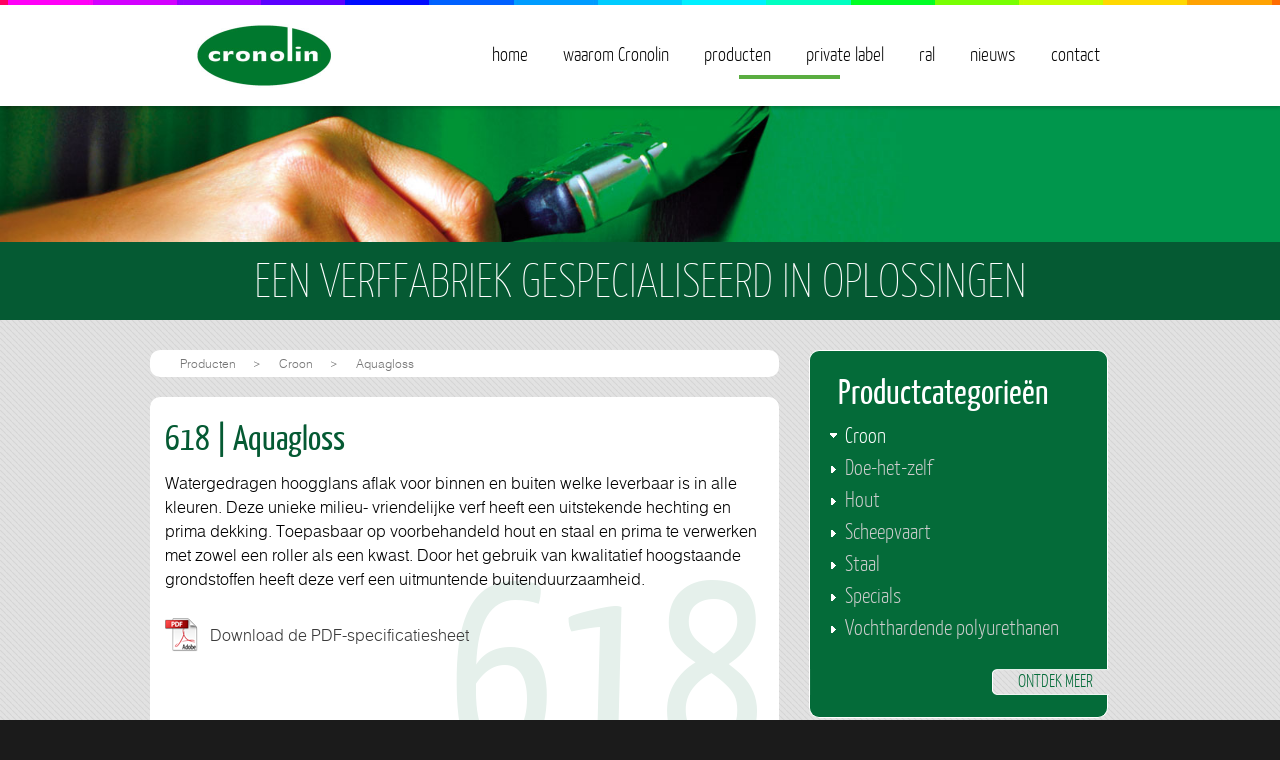

--- FILE ---
content_type: text/html; charset=UTF-8
request_url: https://cronolin.nl/nl/producten/10/aquagloss
body_size: 4100
content:
<!DOCTYPE html>
<!--[if lt IE 7]>      <html class="no-js lt-ie9 lt-ie8 lt-ie7"> <![endif]-->
<!--[if IE 7]>         <html class="no-js lt-ie9 lt-ie8"> <![endif]-->
<!--[if IE 8]>         <html class="no-js lt-ie9"> <![endif]-->
<!--[if gt IE 8]><!--> <html class="no-js"> <!--<![endif]-->
<head>
    <meta charset="utf-8">
    <meta name="viewport" content="width=device-width, initial-scale=1, maximum-scale=1, user-scalable=yes">
    <!-- Always force latest IE rendering engine (even in intranet) & Chrome Frame -->
    <!-- Header will be send via .htaccess! <meta http-equiv="X-UA-Compatible" content="IE=edge,chrome=1"> -->
    <meta http-equiv="Content-Type" content="text/html;charset=utf-8">
    <meta name="author" content="Cronolin Paint B.V. Genemuiden">
    <meta name="dcterms.rightsHolder" content="Cronolin Paint B.V. Genemuiden">
    <meta name="revisit-after" content="14 days">
    <meta name="google-site-verification" content="SW9UysWZH1Rgl-jhwvAxBVLuc1gJpnLW70xQemVjmWY" />

    <!-- SEO -->
    <meta name="robots" content="index, follow">
    <meta name="keywords" content="Aquagloss, Croon, cronolin, professionele verf, watergedragen, oplosmiddelhoudend, primer, lak, hoogwaardig">
    <meta name="description" content="Watergedragen hoogglans aflak voor binnen en buiten welke leverbaar is in alle kleuren. Deze unieke milieu- vriendelijke verf heeft een uitstekende hechting en prima dekking. Toepasbaar op voorbehandeld hout en staal en prima te verwerken met zowel een roller als een kwast. Door het gebruik van kwalitatief hoogstaande grondstoffen heeft deze verf een uitmuntende buitenduurzaamheid.">

    <title>Aquagloss | Cronolin Paint</title>

    <!-- Stylesheet -->
    <link href="/assets/css/application.css?v=2" media="all" type="text/css" rel="stylesheet">
    <link rel="stylesheet" href="/libraries/fancybox/jquery.fancybox.css">
    <style>body:before { display: none; }</style>

    <!--Favicon -->
    <link rel="apple-touch-icon" sizes="57x57" href="/assets/favicons/apple-touch-icon-57x57.png">
<link rel="apple-touch-icon" sizes="60x60" href="/assets/favicons/apple-touch-icon-60x60.png">
<link rel="apple-touch-icon" sizes="72x72" href="/assets/favicons/apple-touch-icon-72x72.png">
<link rel="apple-touch-icon" sizes="76x76" href="/assets/favicons/apple-touch-icon-76x76.png">
<link rel="apple-touch-icon" sizes="114x114" href="/assets/favicons/apple-touch-icon-114x114.png">
<link rel="apple-touch-icon" sizes="120x120" href="/assets/favicons/apple-touch-icon-120x120.png">
<link rel="apple-touch-icon" sizes="144x144" href="/assets/favicons/apple-touch-icon-144x144.png">
<link rel="apple-touch-icon" sizes="152x152" href="/assets/favicons/apple-touch-icon-152x152.png">
<link rel="apple-touch-icon" sizes="180x180" href="/assets/favicons/apple-touch-icon-180x180.png">
<link rel="icon" type="image/png" href="/assets/favicons/favicon-32x32.png" sizes="32x32">
<link rel="icon" type="image/png" href="/assets/favicons/android-chrome-192x192.png" sizes="192x192">
<link rel="icon" type="image/png" href="/assets/favicons/favicon-96x96.png" sizes="96x96">
<link rel="icon" type="image/png" href="/assets/favicons/favicon-16x16.png" sizes="16x16">
<link rel="manifest" href="/assets/favicons/manifest.json">
<link rel="mask-icon" href="/assets/favicons/safari-pinned-tab.svg" color="#000000">
<meta name="msapplication-TileColor" content="#00aba9">
<meta name="msapplication-TileImage" content="/mstile-144x144.png">
<meta name="theme-color" content="#ffffff">
    <!-- Scripts -->
    <script>
    var base             = 'https://cronolin.nl/nl/';
    var csrf_token_name  = 'csrf_token';
    var csrf_token_value = 'rcpb7tOtcEeXaqZuhMsyCjaYbNKbKjq94ZYLnkwe';
    </script>

</head>
<body>

<div id="wrapper" lang="nl">
    <header class="header">
        <div class="header__wrapper">
            <div class="top">
                <h1 class="header__logo">
                    <a href="https://cronolin.nl/nl/">
                        <img src="/assets/img/layout/logo-cronolin@2x.jpg" alt="Cronolin Paint" width="134" height="64">
                    </a>
                </h1>

                <div class="header__nav">
                    <nav id="topnav" role="navigation">
                        <ul class="menu">
                            <li class="">
                                <a href="https://cronolin.nl/nl/" title="home">home</a>                            </li>
                            <li class="">
                                <a href="https://cronolin.nl/nl/waarom-cronolin" title="waarom Cronolin">waarom Cronolin</a>                            </li>
                            <li class="active">
                                <a href="https://cronolin.nl/nl/producten" title="producten">producten</a>
                                <ul class="hidden-md-up">
                                    <li>
                                        <a href="/producten/croon">Croon</a>
                                        <ul class="hidden-md-up">
                                            <!-- oplosmiddelhouden -->
                                            <li><a href="/producten/3/schakelverf">Schakelverf</a></li>
                                            <li><a href="/producten/6/cronosil-sb">Cronosil SB</a></li>
                                            <li><a href="/producten/5/cronogloss-pu">Cronogloss PU</a></li>
                                            <li><a href="/producten/4/cronosatin-pu">Cronosatin PU</a></li>
                                            <li><a href="/producten/1/cronoprimer-pu">Cronoprimer PU</a></li>
                                            <li><a href="/producten/1/cronoprimer-pu">Cronoprimer PU</a></li>
                                            <li><a href="/producten/2/snelgrond">Snelgrond</a></li>

                                            <!-- Watergedragen -->
                                            <li><a href="/producten/10/aquagloss">Aquagloss</a></li>
                                            <li><a href="/producten/9/aquasatin-pu">Aquasatin PU</a>
                                            <li><a href="/producten/7/aquaprimer-pu">Aquaprimer PU</a></li>
                                            <li><a href="/producten/8/aquaplast">Aquaplast</a></li>
                                        </ul>
                                    </li>

                                    <li>
                                        <a href="/producten/doe-het-zelf">Doe-het-zelf</a>

                                        <ul class="hidden-md-up">
                                            <li><a href="/producten/doe-het-zelf/aflakken">Aflakken</a></li>
                                            <li><a href="/producten/doe-het-zelf/beitsen-en-blanke-lakken">Beitsen en blanke lakken</a></li>
                                            <li><a href="/producten/doe-het-zelf/primers">Primers</a></li>
                                            <li><a href="/producten/doe-het-zelf/watergedragen-coating">Watergedragen coating</a></li>
                                        </ul>
                                    </li>
                                    <li>
                                        <a href="/producten/hout">Hout</a>

                                        <ul class="hidden-md-up">
                                            <li><a href="/producten/hout/aflakken">Aflakken</a></li>
                                            <li><a href="/producten/hout/primers">Primers</a></li>
                                            <li><a href="/producten/hout/watergedragen-coating">Watergedragen coating</a></li>
                                        </ul>
                                    </li>
                                    <li>
                                        <a href="/producten/scheepvaart">Scheepvaart</a>

                                        <ul class="hidden-md-up">
                                            <li><a href="/producten/scheepvaart/1-component-aflakken">1 Component Aflakken</a></li>
                                            <li><a href="/producten/scheepvaart/1-component-primers">1 Component Primers</a></li>
                                            <li><a href="/producten/scheepvaart/2-componenten-aflakken">2 Componenten Aflakken</a></li>
                                            <li><a href="/producten/scheepvaart/2-componenten-primers">2 Componenten Primers</a></li>
                                        </ul>
                                    </li>
                                    <li>
                                        <a href="/producten/staal">Staal</a>

                                        <ul class="hidden-md-up">
                                            <li><a href="/producten/staal/1-component-aflakken">1 Component Aflakken</a></li>
                                            <li><a href="/producten/staal/1-component-primers">1 Component Primers</a></li>
                                            <li><a href="/producten/staal/2-componenten-aflakken">2 Componenten Aflakken</a></li>
                                            <li><a href="/producten/staal/2-componenten-primers">2 Componenten Primers</a></li>
                                            <li><a href="/producten/staal/watergedragen-coating">Watergedragen Coating</a></li>
                                        </ul>
                                    </li>
                                    <li><a href="/producten/specials">Specials</a></li>
                                    <li><a href="/producten/vochthardende-polyurethanen">Polyurethanen</a></li>
                                </ul>
                            </li>

                            <li class="">
                                <a href="https://cronolin.nl/nl/private-label" title="private label">private label</a>                            </li>
                            <li class="">
                                <a href="https://cronolin.nl/nl/ral" title="ral">ral</a>                            </li>
                            <li class="">
                                <a href="https://cronolin.nl/nl/nieuws" title="nieuws">nieuws</a>                            </li>
                            <li class="">
                                <a href="https://cronolin.nl/nl/contact" title="contact">contact</a>                            </li>
                        </ul>
                    </nav><!-- /topnav -->
                </div><!-- /.header__nav -->
            </div>

            <div class="header__top">
                <div class="hamburger-wrapper hidden-md-up">
                    <a href="#mmenu" class="hamburger hamburger--vortex hidden-md-up" rel="noindex,nofollow">
						<span class="hamburger-box">
							<span class="hamburger-inner"></span>
						</span>
                    </a>
                </div>
            </div>
        </div>
    </header><!-- /header -->

            <img src="/assets/img/content/headers/default/croon.jpg" style="margin: 0 auto;" alt="Cronolin Paint" class="hidden-xs img-responsive header-img">
        <img src="/assets/img/content/headers/xs/croon.jpg" alt="Cronolin Paint" class="hidden-sm-up img-responsive header-img">
    
    <q class="quote">Een verffabriek gespecialiseerd in oplossingen</q>

    <div id="page" class="">

        
    <div id="content" class="stickem-container">

        
    <div class="col col-2-3 order-top">

        <div class="crumbsbox contentbox">
            <ul>
                <li><a href="https://cronolin.nl/nl/producten" title="Producten">Producten</a></li>
                                <li><a href="https://cronolin.nl/nl/producten/croon" title="Croon">Croon</a></li>
                <li class="last last-product"><a href="https://cronolin.nl/nl/producten/10/aquagloss" title="Aquagloss">Aquagloss</a></li>
            </ul>
            <div class="clearfix"></div>
        </div><!-- /crumbsbox -->

        <section id="productbox" class="contentbox padded">
            <h1 class="hidden">Product</h1>

            <article class="product">
                <h1 class="heading">618 | Aquagloss</h1>
                
                <div class="product-text">
                    <p>
                        Watergedragen hoogglans aflak voor binnen en buiten welke leverbaar is in alle kleuren. Deze unieke milieu- vriendelijke verf heeft een uitstekende hechting en prima dekking. Toepasbaar op voorbehandeld hout en staal en prima te verwerken met zowel een roller als een kwast. Door het gebruik van kwalitatief hoogstaande grondstoffen heeft deze verf een uitmuntende buitenduurzaamheid.
                                                <a class="btn-pdf" href="https://cronolin.nl/nl/producten/10/aquagloss/specificaties.pdf">Download de PDF-specificatiesheet</a>
                                            </p>
                    <span class="number">618</span>
                </div>
                
                <footer class="footer">
                    <a class="back" href="https://cronolin.nl/nl/producten/croon?page=">&laquo; Ga naar overzicht</a>
                    <a class="btn btn-lightgreen pull-right" href="https://cronolin.nl/nl/contact" title="Kunnen wij u verder helpen?">Kunnen wij u verder helpen?</a>
                </footer>
            </article><!-- /product -->
        </section><!-- /productbox -->
    </div>


        <div id="sidebar" class="col col-1-3 no-margin-right">

            
                <section id="accordionbox" class="cb green stickem">
        <div class="cb-top">
            <h1 class="cb-title">Productcategorie&euml;n</h1>
        </div>
        <div class="cb-content">
            <ul class="accordion">
                
                
                <li class="current">
                    <h2 class="title"><a href="https://cronolin.nl/nl/producten/croon" title="Croon">Croon</a></h2>
                                    </li>
                
                
                <li class="">
                    <h2 class="title"><a href="https://cronolin.nl/nl/producten/doe-het-zelf" title="Doe-het-zelf">Doe-het-zelf</a></h2>
                                    </li>
                
                
                <li class="">
                    <h2 class="title"><a href="https://cronolin.nl/nl/producten/hout" title="Hout">Hout</a></h2>
                                    </li>
                
                
                <li class="">
                    <h2 class="title"><a href="https://cronolin.nl/nl/producten/scheepvaart" title="Scheepvaart">Scheepvaart</a></h2>
                                    </li>
                
                
                <li class="">
                    <h2 class="title"><a href="https://cronolin.nl/nl/producten/staal" title="Staal">Staal</a></h2>
                                    </li>
                
                
                <li class="">
                    <h2 class="title"><a href="https://cronolin.nl/nl/producten/specials" title="Specials">Specials</a></h2>
                                    </li>
                
                
                <li class="">
                    <h2 class="title"><a href="https://cronolin.nl/nl/producten/vochthardende-polyurethanen" title="Vochthardende polyurethanen">Vochthardende polyurethanen</a></h2>
                                    </li>
                            </ul>
        </div><!-- /cb-content -->

                <a class="cb-link" href="https://cronolin.nl/nl/producten">Ontdek meer</a>
                <div class="cb-bottom"></div>
    </section><!-- /accordionbox -->
            
        </div><!-- /sidebar -->

        <div class="clearfix"></div>
    </div><!-- /content -->


        <div class="clearfix"></div>
    </div><!-- /page -->

    <footer id="footer">
        <div id="nawboxwrapper">
            <div id="nawbox" class="centered">
                <div class="box-list">
                    <section id="inhetkortbox">
                        <h1 class="heading">Cronolin in het kort</h1>
                        <p>
                            Cronolin Paint B.V. gevestigd in Genemuiden is een <strong>fabriek</strong> die
                            <strong>verf</strong>, <strong>primer</strong>, <strong>lak</strong>, <strong>coating</strong> en <strong>beits</strong> ontwikkelt voor diverse toepassingen zoals
                            <a href="https://cronolin.nl/nl/producten/staal" title="staal">staal</a>,
                            <a href="https://cronolin.nl/nl/producten/hout" title="hout">hout</a>                            maar bijvoorbeeld ook voor de
                            <a href="https://cronolin.nl/nl/producten/scheepvaart" title="scheepvaart">scheepvaart</a>.
                            Bovendien bieden wij verscheidene oplossingen voor de
                            <a href="https://cronolin.nl/nl/producten/doe-het-zelf" title="doe-het-zelver">doe-het-zelver</a> en
                            <a href="https://cronolin.nl/nl/producten/croon" title="professionele schilder">professionele schilder</a>.
                            Door onze <strong>jarenlange ervaring en specialistische kennis</strong> zijn wij in staat om u
                            altijd een oplossing aan te reiken.
                        </p>
                    </section><!-- /inhetkortbox -->

                    <div class="box-right">
                        <section id="directbox">
                            <h1 class="heading">Direct contact</h1>
                            <div class="text">
                                <a href="&#109;&#097;&#105;&#108;&#116;&#111;&#058;i&#x6e;&#102;&#x6f;&#64;&#x63;&#x72;o&#110;&#111;l&#105;n.&#110;&#x6c;" class="link-mail">i&#x6e;&#102;&#x6f;&#64;&#x63;&#x72;o&#110;&#111;l&#105;n.&#110;&#x6c;</a>                                <br>
                                <span class="link-phone js-link-on-touch" data-href="tel: 0031383855444">+31 (0) 38 38 55 444</span>
                                <br>
                                <span class="link-fax" data-href="fax: 0031383856421">+31 (0) 38 38 56 421</span>
                            </div>
                        </section><!-- /directbox -->

                        <section id="addressbox">
                            <h1 class="heading">Contactgegevens</h1>
                            <div class="text js-clickable">
                                <table>
                                    <tr>
                                        <th>Bezoekadres</th>
                                        <td>Sisalstraat 22<br>8281 JJ Genemuiden</td>
                                    </tr>
                                    <tr>
                                        <th>Postadres</th>
                                        <td>Postbus 148<br>8280 AC Genemuiden</td>
                                    </tr>
                                </table>
                                <a class="hidden" href="https://cronolin.nl/nl/contact">Contactgegevens</a>
                            </div>
                        </section><!-- /addressbox -->
                    </div>

                </div>
            </div><!-- /nawbox -->
            <div class="bg"></div>
        </div><!-- /nawboxwrapper -->

        <div class="footernav">
            <nav id="bottomnav">
                <ul>
                    <li class="hidden-xs"><a href="https://cronolin.nl/nl/" title="home">home</a></li>
                    <li class="hidden-xs"><a href="https://cronolin.nl/nl/waarom-cronolin" title="waarom Cronolin">waarom Cronolin</a></li>
                    <li class="hidden-xs"><a href="https://cronolin.nl/nl/producten" title="producten">producten</a></li>
                    <li class="hidden-xs"><a href="https://cronolin.nl/nl/private-label" title="private label">private label</a></li>
                    <li class="hidden-xs"><a href="https://cronolin.nl/nl/ral" title="ral">ral</a></li>
                    <li class="hidden-xs"><a href="https://cronolin.nl/nl/contact" title="contact">contact</a></li>
                    <li><a href="#top" title="Top van pagina">top &#x25B4;</a></li>
                </ul>
            </nav><!-- /bottomnav -->
            <div id="activebox">
                <a href="https://activecreations.nl" title="Active Creations" target="_blank">
                    <span>Concept &amp; realisatie</span> <i class="logo"></i>
                </a>
            </div>
            <div class="clearfix"></div>
        </div>

    </footer><!-- /footer -->
</div><!-- /wrapper -->

<!-- Google Analytics -->
<script>
(function(i,s,o,g,r,a,m){i['GoogleAnalyticsObject']=r;i[r]=i[r]||function(){
(i[r].q=i[r].q||[]).push(arguments)},i[r].l=1*new Date();a=s.createElement(o),
m=s.getElementsByTagName(o)[0];a.async=1;a.src=g;m.parentNode.insertBefore(a,m)
})(window,document,'script','//www.google-analytics.com/analytics.js','ga');

ga('create', 'UA-18674151-37', 'cronolin.nl');
ga('send', 'pageview');
</script>

<!-- Scripts -->
<script src="/assets/js/application.js"></script>
</body>
</html>


--- FILE ---
content_type: text/css
request_url: https://cronolin.nl/assets/css/application.css?v=2
body_size: 12509
content:
.clickable,.hamburger{cursor:pointer}.mm-menu>.mm-panel,.mm-navbar .mm-btn,.mm-page,html{box-sizing:border-box}.mm-listview a,.mm-listview a:hover,.mm-navbar a,.mm-navbar a:hover,a,a:hover{text-decoration:none}.container,.row{lost-utility:clearfix}@font-face{font-family:helvetica_lightregular;src:url(/assets/fonts/helvetica-light-webfont.eot);src:url(/assets/fonts/helvetica-light-webfont.eot?#iefix) format("embedded-opentype"),url(/assets/fonts/helvetica-light-webfont.woff) format("woff"),url(/assets/fonts/helvetica-light-webfont.ttf) format("truetype"),url(/assets/fonts/helvetica-light-webfont.svg#helvetica_lightregular) format("svg");font-weight:400;font-style:normal}@font-face{font-family:kaffeesatzbold;src:url(/assets/fonts/yanonekaffeesatz-bold-webfont.eot);src:url(/assets/fonts/yanonekaffeesatz-bold-webfont.eot?#iefix) format("embedded-opentype"),url(/assets/fonts/yanonekaffeesatz-bold-webfont.woff) format("woff"),url(/assets/fonts/yanonekaffeesatz-bold-webfont.ttf) format("truetype"),url(/assets/fonts/yanonekaffeesatz-bold-webfont.svg#kaffeesatzbold) format("svg");font-weight:400;font-style:normal}@font-face{font-family:kaffeesatzthin;src:url(/assets/fonts/yanonekaffeesatz-extralight-webfont.eot);src:url(/assets/fonts/yanonekaffeesatz-extralight-webfont.eot?#iefix) format("embedded-opentype"),url(/assets/fonts/yanonekaffeesatz-extralight-webfont.woff) format("woff"),url(/assets/fonts/yanonekaffeesatz-extralight-webfont.ttf) format("truetype"),url(/assets/fonts/yanonekaffeesatz-extralight-webfont.svg#kaffeesatzthin) format("svg");font-weight:400;font-style:normal}@font-face{font-family:kaffeesatzlight;src:url(/assets/fonts/yanonekaffeesatz-light-webfont.eot);src:url(/assets/fonts/yanonekaffeesatz-light-webfont.eot?#iefix) format("embedded-opentype"),url(/assets/fonts/yanonekaffeesatz-light-webfont.woff) format("woff"),url(/assets/fonts/yanonekaffeesatz-light-webfont.ttf) format("truetype"),url(/assets/fonts/yanonekaffeesatz-light-webfont.svg#kaffeesatzlight) format("svg");font-weight:400;font-style:normal}@font-face{font-family:kaffeesatzregular;src:url(/assets/fonts/yanonekaffeesatz-regular-webfont.eot);src:url(/assets/fonts/yanonekaffeesatz-regular-webfont.eot?#iefix) format("embedded-opentype"),url(/assets/fonts/yanonekaffeesatz-regular-webfont.woff) format("woff"),url(/assets/fonts/yanonekaffeesatz-regular-webfont.ttf) format("truetype"),url(/assets/fonts/yanonekaffeesatz-regular-webfont.svg#kaffeesatzregular) format("svg");font-weight:400;font-style:normal}body:before{background-color:#FCF8E3;border-bottom:1px solid #FBEED5;border-left:1px solid #FBEED5;color:#C09853;font:small-caption;padding:3px 6px;pointer-events:none;position:fixed;right:0;top:0}.embed-responsive,.relative{position:relative}@media (min-width:30em){body:before{content:"xs ≥ 480px (30em)"}}@media (min-width:35em){body:before{content:"xssub ≥ 560px (35em)"}}@media (min-width:48em){body:before{content:"sm ≥ 768px (48em)"}}@media (min-width:62em){body:before{content:"md ≥ 992px (62em)"}}@media (min-width:87.5em){body:before{content:"lg ≥ 1400px (87.5em)"}}.first{margin-top:0!important}.last{margin-bottom:0!important}.no-margin{margin:0!important}.no-padding{padding:0!important}.no-padding-bottom{padding-bottom:0!important}.no-padding-top{padding-top:0!important}.text-lowercase{text-transform:lowercase}.text-capitalize{text-transform:capitalize}.mm-listview .mm-divider,.text-uppercase{text-transform:uppercase}.text-left{text-align:left}.text-center{text-align:center}.text-right{text-align:right}.text-justify{text-align:justify}.text-bold{font-weight:700}.nowrap{white-space:nowrap!important}.img-responsive{height:auto;display:block;max-width:100%}.img-w100{width:100%}.img-centered{display:block;margin-left:auto;margin-right:auto}.img-left{float:left;margin:15px 15px 15px 0}.img-right{float:right;margin:15px 0 15px 15px}.hidden{display:none!important}.inline-block{display:inline-block!important}.clearfix:after,.clearfix:before{content:"";display:table}.mm-arrow:after,.mm-listview .mm-next:before,.mm-listview>li:not(.mm-divider):after,.mm-next:after,.mm-prev:before{content:'';position:absolute}.clearfix:after{clear:both}.pull-left{float:left}#sliderwrapper #slider .btn,.pull-right{float:right}[v-cloak]{display:none}@media (max-width:47.99em){.xs-no-side-padding{padding-left:0!important;padding-right:0!important}.order-top{-webkit-box-ordinal-group:0;order:-1}}.embed-responsive{display:block;height:0;padding:0;overflow:hidden}.embed-responsive .embed-responsive-item,.embed-responsive embed,.embed-responsive iframe,.embed-responsive object,.embed-responsive video{position:absolute;top:0;left:0;bottom:0;height:100%;width:100%;border:0}.embed-responsive-16by9{padding-bottom:56.25%}.embed-responsive-4by3{padding-bottom:75%}@media (min-width:48em){.padding-left{padding-left:30px}}.visible-lg,.visible-lg-inline,.visible-md,.visible-md-inline,.visible-sm,.visible-sm-inline,.visible-xs,.visible-xs-inline{display:none}@media (max-width:47.99em){.no-padding-xs{padding:0!important}.block-xs{width:100%;display:block!important}.inline-block-xs{display:inline-block!important}.hidden-xs,.text-hidden-xs{display:none!important}.text-hidden-xs{font-size:0!important}}@media (max-width:61.99em){.visible-md-up{display:none}.block-sm-down{display:block!important}.hidden-sm-down{display:none!important}}@media (max-width:87.49em){.block-md-down{display:block!important}.hidden-md-down{display:none!important}}@media (min-width:48em) and (max-width:61.99em){.hidden-sm{display:none!important}}@media (min-width:48em){.hidden-sm-up{display:none!important}.inline-block-sm-up{display:inline-block!important}}@media (min-width:48em) and (max-width:61.99em){.visible-sm{display:block}.visible-sm-inline{display:inline}}@media (min-width:62em) and (max-width:87.49em){.visible-md{display:block}.hidden-md{display:none!important}}@media (min-width:62em){.hidden-md-up{display:none!important}}@media (min-width:87.5em){.visible-lg{display:block}.hidden-lg,.hidden-lg-up{display:none!important}}.mm-hidden{display:none!important}.mm-wrapper{overflow-x:hidden;position:relative}.mm-navbar,.mm-navbar .mm-btn{position:absolute;height:50px}.mm-menu,.mm-menu>.mm-panel{margin:0;position:absolute;left:0;right:0;top:0;bottom:0;z-index:0}.mm-menu{display:block;overflow:hidden;padding:0}.mm-panel{-webkit-transition:-webkit-transform .4s ease;transition:-webkit-transform .4s ease;transition:transform .4s ease;transition:transform .4s ease,-webkit-transform .4s ease;-webkit-transform:translate3d(100%,0,0);transform:translate3d(100%,0,0)}.mm-panel.mm-opened{-webkit-transform:translate3d(0,0,0);transform:translate3d(0,0,0)}.mm-panel.mm-subopened{-webkit-transform:translate3d(-30%,0,0);transform:translate3d(-30%,0,0)}.mm-panel.mm-highest{z-index:1}.mm-menu>.mm-panel{background:inherit;-webkit-overflow-scrolling:touch;overflow:scroll;overflow-x:hidden;overflow-y:auto;padding:0 30px}.mm-menu>.mm-panel:after,.mm-menu>.mm-panel:before{content:'';display:block;height:30px}.mm-vertical .mm-panel{-webkit-transform:none!important;transform:none!important}.mm-listview .mm-vertical .mm-panel,.mm-vertical .mm-listview .mm-panel{display:none;padding:15px 0 15px 15px}.mm-navbar>*,.mm-vertical li.mm-opened>.mm-panel,li.mm-vertical.mm-opened>.mm-panel{display:block}.mm-listview .mm-vertical .mm-panel .mm-listview>li:last-child:after,.mm-vertical .mm-listview .mm-panel .mm-listview>li:last-child:after{border-color:transparent}.mm-listview>li.mm-vertical>.mm-next,.mm-vertical .mm-listview>li>.mm-next{height:50px;bottom:auto}.mm-listview>li.mm-vertical>.mm-next:after,.mm-vertical .mm-listview>li>.mm-next:after{top:21px;bottom:auto}.mm-listview>li.mm-vertical.mm-opened>.mm-next:after,.mm-vertical .mm-listview>li.mm-opened>.mm-next:after{-webkit-transform:rotate(45deg);transform:rotate(45deg)}.mm-navbar{border-bottom:1px solid transparent;text-align:center;line-height:25px;padding:0 50px;margin:0;top:0;left:0;right:0}.mm-navbar>*{padding:12.5px 0}.mm-navbar .mm-btn{width:50px;top:0;z-index:1}.mm-navbar .mm-btn:first-child{padding-left:30px;left:0}.mm-navbar .mm-btn:last-child{text-align:right;padding-right:30px;right:0}.mm-panel .mm-navbar{display:none}.mm-panel.mm-hasnavbar .mm-navbar{display:block}.mm-listview,.mm-listview>li{list-style:none;display:block;padding:0;margin:0}.mm-listview{font:inherit;font-size:16px;line-height:20px}.mm-listview>li{position:relative}.mm-listview>li>a,.mm-listview>li>span{text-overflow:ellipsis;white-space:nowrap;overflow:hidden;color:inherit;display:block;padding:15px 15px 15px 30px;margin:0}.mm-menu,.mm-menu .mm-navbar a,.mm-menu .mm-navbar>*{color:#000}.mm-listview>li>a.mm-arrow,.mm-listview>li>span.mm-arrow{padding-right:65px}.mm-listview>li:not(.mm-divider):after{border-bottom-width:1px;border-bottom-style:solid;display:block;right:0;bottom:0;left:30px}.mm-listview .mm-next{background:rgba(3,2,1,0);width:65px;padding:0;position:absolute;right:0;top:0;bottom:0;z-index:2}.mm-listview .mm-next:before{border-left-width:1px;border-left-style:solid;display:block;top:0;bottom:0;left:0}.mm-listview .mm-next+a,.mm-listview .mm-next+span{margin-right:65px}.mm-listview .mm-next.mm-fullsubopen{width:100%}.mm-listview .mm-next.mm-fullsubopen:before{border-left:none}.mm-listview .mm-next.mm-fullsubopen+a,.mm-listview .mm-next.mm-fullsubopen+span{padding-right:65px;margin-right:0}.mm-menu>.mm-panel>.mm-listview{margin:30px -30px}.mm-menu>.mm-panel>.mm-listview:first-child,.mm-menu>.mm-panel>.mm-navbar+.mm-listview{margin-top:-30px}.mm-listview .mm-inset{list-style:disc inside;padding:0 15px 22.5px 60px;margin:0}.mm-listview .mm-inset>li{padding:7.5px 0}.mm-listview .mm-divider{text-overflow:ellipsis;white-space:nowrap;overflow:hidden;font-size:10px;text-indent:30px;line-height:32.5px}.mm-listview .mm-spacer{padding-top:50px}.mm-listview .mm-spacer>.mm-next{top:50px}.mm-listview .mm-spacer.mm-divider{padding-top:32.5px}.mm-arrow:after,.mm-next:after,.mm-prev:before{border:2px solid transparent;display:inline-block;width:8px;height:8px;margin:auto;top:0;bottom:0;-webkit-transform:rotate(-45deg);transform:rotate(-45deg)}.mm-prev:before{border-right:none;border-bottom:none;left:30px}.mm-arrow:after,.mm-next:after{border-top:none;border-left:none;right:30px}.mm-menu{background:#fff}.mm-menu .mm-navbar .mm-btn:after,.mm-menu .mm-navbar .mm-btn:before{border-color:#000}.mm-menu .mm-listview>li:after{border-color:rgba(0,0,255,.1)}.mm-menu .mm-listview>li .mm-arrow:after,.mm-menu .mm-listview>li .mm-next:after,.mm-menu .mm-listview>li .mm-prev:before{border-color:#000}.mm-menu .mm-listview>li .mm-next:before,.mm-menu .mm-listview>li .mm-prev:after{border-color:rgba(0,0,255,.1)}.mm-menu .mm-listview>li.mm-selected>a:not(.mm-next),.mm-menu .mm-listview>li.mm-selected>span{background:rgba(255,255,255,.5)}.mm-menu .mm-divider,.mm-menu .mm-listview li.mm-opened.mm-vertical>.mm-panel,.mm-menu .mm-listview li.mm-opened.mm-vertical>a.mm-next,.mm-menu.mm-vertical .mm-listview li.mm-opened>.mm-panel,.mm-menu.mm-vertical .mm-listview li.mm-opened>a.mm-next{background:rgba(0,0,0,.05)}.mm-page{position:relative}.mm-slideout{-webkit-transition:-webkit-transform .4s ease;transition:-webkit-transform .4s ease;transition:transform .4s ease;transition:transform .4s ease,-webkit-transform .4s ease}html.mm-opened{overflow:hidden;position:relative}html.mm-opened body{overflow:hidden}html.mm-background .mm-page{background:inherit}#mm-blocker{background:rgba(3,2,1,0);display:none;width:100%;height:100%;position:fixed;top:0;left:0;z-index:999999}html.mm-blocking #mm-blocker,html.mm-opened #mm-blocker{display:block}.mm-menu.mm-offcanvas{display:none;position:fixed}.mm-menu.mm-current{display:block}.mm-menu{width:80%;min-width:140px;max-width:440px}html.mm-opening .mm-slideout{-webkit-transform:translate(80%,0);transform:translate(80%,0)}@media all and (max-width:175px){html.mm-opening .mm-slideout{-webkit-transform:translate(140px,0);transform:translate(140px,0)}}@media all and (min-width:550px){html.mm-opening .mm-slideout{-webkit-transform:translate(440px,0);transform:translate(440px,0)}}html.mm-effect-zoom-menu .mm-menu.mm-offcanvas{-webkit-transition:-webkit-transform .4s ease;transition:-webkit-transform .4s ease;transition:transform .4s ease;transition:transform .4s ease,-webkit-transform .4s ease}html.mm-effect-zoom-menu.mm-opened .mm-menu.mm-effect-zoom-menu{-webkit-transform:scale(.7,.7) translate3d(-30%,0,0);transform:scale(.7,.7) translate3d(-30%,0,0);-webkit-transform-origin:left center;transform-origin:left center}html.mm-effect-zoom-menu.mm-opening .mm-menu.mm-effect-zoom-menu{-webkit-transform:scale(1,1) translate3d(0,0,0);transform:scale(1,1) translate3d(0,0,0)}html.mm-effect-zoom-menu.mm-right.mm-opened .mm-menu.mm-offcanvas{-webkit-transform:scale(.7,.7) translate3d(30%,0,0);transform:scale(.7,.7) translate3d(30%,0,0);-webkit-transform-origin:right center;transform-origin:right center}html.mm-effect-zoom-menu.mm-right.mm-opening .mm-menu.mm-effect-zoom-menu{-webkit-transform:scale(1,1) translate3d(0,0,0);transform:scale(1,1) translate3d(0,0,0)}html.mm-effect-slide-menu .mm-menu.mm-effect-slide-menu{-webkit-transition:-webkit-transform .4s ease;transition:-webkit-transform .4s ease;transition:transform .4s ease;transition:transform .4s ease,-webkit-transform .4s ease}html.mm-effect-slide-menu.mm-opened .mm-menu.mm-effect-slide-menu{-webkit-transform:translate3d(-30%,0,0);transform:translate3d(-30%,0,0)}html.mm-effect-slide-menu.mm-opening .mm-menu.mm-effect-slide-menu{-webkit-transform:translate3d(0,0,0);transform:translate3d(0,0,0)}html.mm-effect-slide-menu.mm-right.mm-opened .mm-menu.mm-effect-slide-menu{-webkit-transform:translate3d(30%,0,0);transform:translate3d(30%,0,0)}html.mm-effect-slide-menu.mm-right.mm-opening .mm-menu.mm-effect-slide-menu{-webkit-transform:translate3d(0,0,0);transform:translate3d(0,0,0)}html.mm-effect-fade-menu .mm-menu.mm-effect-fade-menu{opacity:0;-webkit-transition:opacity .4s ease;transition:opacity .4s ease}html.mm-effect-fade-menu.mm-opening .mm-menu.mm-effect-fade-menu{opacity:1}.mm-menu.mm-effect-zoom-panels .mm-panel{-webkit-transform:scale(1.5,1.5) translate3d(100%,0,0);transform:scale(1.5,1.5) translate3d(100%,0,0);-webkit-transform-origin:left center;transform-origin:left center}.mm-menu.mm-effect-zoom-panels .mm-panel.mm-opened{-webkit-transform:scale(1,1) translate3d(0,0,0);transform:scale(1,1) translate3d(0,0,0)}.mm-menu.mm-effect-zoom-panels .mm-panel.mm-opened.mm-subopened{-webkit-transform:scale(.7,.7) translate3d(-30%,0,0);transform:scale(.7,.7) translate3d(-30%,0,0)}.mm-menu.mm-effect-slide-panels-0 .mm-panel.mm-subopened{-webkit-transform:translate3d(0,0,0);transform:translate3d(0,0,0)}.mm-menu.mm-effect-slide-panels-100 .mm-panel.mm-subopened{-webkit-transform:translate3d(-100%,0,0);transform:translate3d(-100%,0,0)}html.mm-effect-slide-listitems .mm-menu.mm-effect-slide-listitems .mm-listview>li{-webkit-transition:-webkit-transform .4s ease;transition:-webkit-transform .4s ease;transition:transform .4s ease;transition:transform .4s ease,-webkit-transform .4s ease;-webkit-transform:translate3d(100%,0,0);transform:translate3d(100%,0,0)}html.mm-effect-slide-listitems .mm-menu.mm-effect-slide-listitems .mm-listview>li:nth-child(1){-webkit-transition-delay:.1s;transition-delay:.1s}html.mm-effect-slide-listitems .mm-menu.mm-effect-slide-listitems .mm-listview>li:nth-child(2){-webkit-transition-delay:.2s;transition-delay:.2s}html.mm-effect-slide-listitems .mm-menu.mm-effect-slide-listitems .mm-listview>li:nth-child(3){-webkit-transition-delay:.3s;transition-delay:.3s}html.mm-effect-slide-listitems .mm-menu.mm-effect-slide-listitems .mm-listview>li:nth-child(4){-webkit-transition-delay:.4s;transition-delay:.4s}html.mm-effect-slide-listitems .mm-menu.mm-effect-slide-listitems .mm-listview>li:nth-child(5){-webkit-transition-delay:.5s;transition-delay:.5s}html.mm-effect-slide-listitems .mm-menu.mm-effect-slide-listitems .mm-listview>li:nth-child(6){-webkit-transition-delay:.6s;transition-delay:.6s}html.mm-effect-slide-listitems .mm-menu.mm-effect-slide-listitems .mm-listview>li:nth-child(7){-webkit-transition-delay:.7s;transition-delay:.7s}html.mm-effect-slide-listitems .mm-menu.mm-effect-slide-listitems .mm-listview>li:nth-child(8){-webkit-transition-delay:.8s;transition-delay:.8s}html.mm-effect-slide-listitems .mm-menu.mm-effect-slide-listitems .mm-listview>li:nth-child(9){-webkit-transition-delay:.9s;transition-delay:.9s}html.mm-effect-slide-listitems.mm-opening .mm-menu.mm-effect-slide-listitems .mm-panel.mm-opened .mm-listview>li{-webkit-transform:translate3d(0,0,0);transform:translate3d(0,0,0)}.mm-menu.mm-pageshadow.mm-right:after{left:auto;right:100%}.mm-menu.mm-pageshadow.mm-front:after,.mm-menu.mm-pageshadow.mm-next:after{content:none;display:none}.mm-menu.mm-bottom,.mm-menu.mm-top{width:100%;min-width:100%;max-width:100%;height:80%;min-height:140px;max-height:880px}.mm-menu.mm-right{left:auto;right:0}html.mm-right.mm-opening .mm-slideout{-webkit-transform:translate(-80%,0);transform:translate(-80%,0)}@media all and (max-width:175px){html.mm-right.mm-opening .mm-slideout{-webkit-transform:translate(-140px,0);transform:translate(-140px,0)}}@media all and (min-width:550px){html.mm-right.mm-opening .mm-slideout{-webkit-transform:translate(-440px,0);transform:translate(-440px,0)}}html.mm-front .mm-slideout{-webkit-transform:none!important;transform:none!important;z-index:0!important}.mm-menu.mm-front{z-index:1}.mm-menu.mm-front,.mm-menu.mm-next{-webkit-transition:-webkit-transform .4s ease;transition:-webkit-transform .4s ease;transition:transform .4s ease;transition:transform .4s ease,-webkit-transform .4s ease;-webkit-transform:translate3d(-100%,0,0);transform:translate3d(-100%,0,0)}.mm-menu.mm-front.mm-right,.mm-menu.mm-next.mm-right{-webkit-transform:translate3d(100%,0,0);transform:translate3d(100%,0,0)}.mm-menu.mm-top{-webkit-transform:translate3d(0,-100%,0);transform:translate3d(0,-100%,0)}.mm-menu.mm-bottom{top:auto;bottom:0;-webkit-transform:translate3d(0,100%,0);transform:translate3d(0,100%,0)}html.mm-opening .mm-menu.mm-front,html.mm-opening .mm-menu.mm-next{-webkit-transform:translate3d(0,0,0);transform:translate3d(0,0,0)}.mm-listview>li.active>a,.mm-listview>li.active>span{color:#055a33;font-weight:700}.mm-panels{background-color:#fff!important}.mm-navbar{margin-top:15px!important}.mm-navbar .mm-title{text-overflow:ellipsis;overflow:hidden;font:20px/50px Arial,Verdana,sans-serif;padding:0;white-space:nowrap;border:transparent!important}.mm-navbar .mm-title img{width:auto;margin:0 auto;max-height:65px}.mm-menu .mm-navbar{height:80px;border-color:transparent!important}.mm-menu>.mm-panel.mm-hasnavbar{padding-top:80px}.mm-menu.mm-pageshadow:after{box-shadow:0 0 10px rgba(0,0,0,.3)!important;content:''!important;display:block!important;width:20px!important;height:120%!important;position:absolute!important;left:100%;top:-10%;z-index:99}.header{top:0;width:100%;height:106px;box-shadow:0 2px 3px 0 rgba(0,0,0,.2);background:url(/assets/img/layout/header-bg.jpg) top center no-repeat #fff}.header .header__logo{width:134px;height:64px;margin:0 auto;display:block}.header .header__logo img{margin:25px 0 0}.header .header__top{top:30px;left:15px;position:absolute}@media (min-width:62em){.header{z-index:1000;position:fixed;-webkit-transition:all .4s ease;transition:all .4s ease}.header #topnav,.header .header__logo{-webkit-transition:all .4s ease;transition:all .4s ease}.header.shrinked{height:65px}.header.shrinked .header__logo{margin:5px 0 0 20px;-webkit-transform:scale(.6);transform:scale(.6)}.header.shrinked #topnav{top:20px}.header .top{width:980px;margin:0 auto;height:106px;padding:0 10px;position:relative}.header .header__logo{float:left;margin:24px 0 20px 37px}.header .header__logo img{margin:0}.header-img{margin-top:106px!important}}.header__top{height:80px;position:relative}.header__top img{top:10px;right:15px;position:absolute}@media (max-width:61.99em){.header__nav{display:none}}@media (min-width:62em){.header__nav #topnav{position:absolute;top:40px;right:20px}.header__nav #topnav li{float:left;display:block;margin-left:15px}.header__nav #topnav li a{font-family:kaffeesatzlight;font-size:20px;color:#000;display:block;padding:2px 10px 13px}.header__nav .no-fontface #topnav li a{font-family:Arial,sans-serif;font-size:16px}.header__nav #topnav li a:hover{text-decoration:none}.header__nav #topnav #magicline{position:absolute;bottom:0;left:0;display:block;width:50px;height:4px;background:#5aad41}}.header__wrapper .shrinked .top{height:65px}.header__wrapper .shrinked #top #topnav{top:20px}.header__wrapper .shrinked #top #logo{margin:5px 0 0 20px}#footer{background:#1b1b1b}#footer #bottomnav{padding:0 15px}#footer #bottomnav a{color:#cfcfcf;font-size:13px}#footer #bottomnav a:hover{color:#fff;text-decoration:underline}#footer #activebox{padding:0 15px;font-size:12px}#footer #activebox a{color:#fff}#footer #activebox .logo{display:inline-block;width:191px;height:28px;background-image:url(/assets/img/layout/active-creations.png);background-repeat:no-repeat;vertical-align:sub}@media only screen and (-webkit-min-device-pixel-ratio:2),only screen and (min--moz-device-pixel-ratio:2),only screen and (min-device-pixel-ratio:2),only screen and (min-resolution:192dpi),only screen and (min-resolution:2dppx){#footer #activebox .logo{background-image:url(/assets/img/layout/active-creations@2x.png);background-size:191px 28px}}@media (max-width:34.99em){#footer .footernav{text-align:center}}@media (max-width:47.99em){#footer #bottomnav{display:block;padding-bottom:20px}#footer #bottomnav li{display:block;text-align:center}#footer #activebox .logo{margin:10px auto;display:block}}@media (min-width:35em){#footer #bottomnav ul{display:-webkit-box;display:flex}#footer #bottomnav li{margin-right:10px}#footer #activebox{margin-top:15px}}@media (min-width:48em){#footer #bottomnav{display:inline-block;margin-bottom:20px}#footer #bottomnav li{margin-right:6px}#footer #activebox{float:right;margin:-8px 0 0;display:inline-block}}@media (min-width:62em){#footer .footernav{width:980px;margin:0 auto}#footer #bottomnav{padding:0}#footer #bottomnav li{margin-right:10px}#footer #bottomnav li a{padding:5px 10px}#footer #bottomnav li a:first-child{padding-left:0}}a,abbr,acronym,address,applet,article,aside,audio,b,big,blockquote,body,canvas,caption,center,cite,code,dd,del,details,dfn,div,dl,dt,em,embed,fieldset,figcaption,figure,footer,form,h1,h2,h3,h4,h5,h6,header,hgroup,html,i,iframe,img,ins,kbd,label,legend,li,mark,menu,nav,object,ol,output,p,pre,q,ruby,s,samp,section,small,span,strike,strong,sub,summary,sup,table,tbody,td,tfoot,th,thead,time,tr,tt,u,ul,var,video{margin:0;padding:0;border:0;font:inherit;vertical-align:baseline}article,aside,details,figcaption,figure,footer,header,hgroup,menu,nav,section{display:block}body{line-height:1;font:16px/22px helvetica_lightregular,sans-serif;color:#000;-webkit-font-smoothing:antialiased;-moz-osx-font-smoothing:grayscale;overflow-y:scroll}b,strong,th{font-weight:400}ol,ul{list-style:none}blockquote,q{quotes:none}blockquote:after,blockquote:before,q:after,q:before{content:'';content:none}table{border-collapse:collapse;border-spacing:0}html{-webkit-text-size-adjust:100%}*,:after,:before{box-sizing:inherit}a{-webkit-transition:color .2s;transition:color .2s}a:hover{color:#59ac40}a[href^=tel]{color:inherit!important;cursor:default;text-decoration:none!important}em,i{font-style:normal}h1,h2,h3,h4,h5,h6{margin:0;font-family:kaffeesatzregular,Arial,Verdana}p{margin-bottom:24px}th{text-align:left;font-family:helvetica_lightregular,sans-serif}body,html{width:auto;height:auto;background:#1b1b1b}body:before{z-index:1000}body.no-scroll{width:100%;height:100%;overflow:hidden}[id=wrapper]{margin:0 auto;z-index:1;position:relative;max-width:100%;background:#055a33}.content{position:relative}.container{max-width:100%;margin-left:auto;margin-right:auto;padding-left:15px;padding-right:15px}@media (min-width:48em){body{font-size:16px;line-height:24px}.container{width:750px}}@media (min-width:62em){.container{width:970px}}@media (min-width:87.5em){.container{width:1400px}}.debug{lost-utility:edit}#goog-fixurl .other-things{display:none}#page{padding:30px 15px;background:url(/assets/img/layout/grey-pattern.jpg) #e2e2e2;border-bottom:1px solid #cdcdcd}@media (min-width:62em){#page{padding:30px 0 0}}.hamburger{display:inline-block;-webkit-transition-property:opacity,-webkit-filter;transition-property:opacity,-webkit-filter;transition-property:opacity,filter;transition-property:opacity,filter,-webkit-filter;-webkit-transition-duration:.15s;transition-duration:.15s;-webkit-transition-timing-function:linear;transition-timing-function:linear;font:inherit;color:inherit;text-transform:none;background-color:transparent;border:0;margin:0;overflow:visible;position:absolute}#sidebar .cb-link,.btn,.quote{text-transform:uppercase}.hamburger .hamburger:hover{opacity:.7}.hamburger .hamburger-box{top:7px;width:40px;height:40px;display:inline-block;position:relative;border-radius:10px;background-color:#046B39}.hamburger .hamburger-inner{display:block;top:50%;margin-top:-2px;left:20%}.hamburger .hamburger-inner,.hamburger .hamburger-inner::after,.hamburger .hamburger-inner::before{width:24px;height:3px;background-color:#fff;position:absolute;-webkit-transition-property:-webkit-transform;transition-property:-webkit-transform;transition-property:transform;transition-property:transform,-webkit-transform;-webkit-transition-duration:.15s;transition-duration:.15s;-webkit-transition-timing-function:ease;transition-timing-function:ease}.hamburger .hamburger-inner::after,.hamburger .hamburger-inner::before{content:"";display:block}.hamburger .hamburger-inner::before{top:-10px}.hamburger .hamburger-inner::after{bottom:-10px}.hamburger--vortex .hamburger-inner{-webkit-transition-duration:.3s;transition-duration:.3s;-webkit-transition-timing-function:cubic-bezier(.19,1,.22,1);transition-timing-function:cubic-bezier(.19,1,.22,1)}.hamburger--vortex .hamburger-inner::after,.hamburger--vortex .hamburger-inner::before{-webkit-transition-duration:0s;transition-duration:0s;-webkit-transition-delay:.1s;transition-delay:.1s;-webkit-transition-timing-function:linear;transition-timing-function:linear}.hamburger--vortex .hamburger-inner::before{-webkit-transition-property:top,opacity;transition-property:top,opacity}.hamburger--vortex .hamburger-inner::after{-webkit-transition-property:bottom,-webkit-transform;transition-property:bottom,-webkit-transform;transition-property:bottom,transform;transition-property:bottom,transform,-webkit-transform}.hamburger--vortex.is-active .hamburger-inner{-webkit-transform:rotate(765deg);transform:rotate(765deg);-webkit-transition-timing-function:cubic-bezier(.19,1,.22,1);transition-timing-function:cubic-bezier(.19,1,.22,1)}.hamburger--vortex.is-active .hamburger-inner::after,.hamburger--vortex.is-active .hamburger-inner::before{-webkit-transition-delay:0s;transition-delay:0s}.hamburger--vortex.is-active .hamburger-inner::before{top:0;opacity:0}.hamburger--vortex.is-active .hamburger-inner::after{bottom:0;-webkit-transform:rotate(90deg);transform:rotate(90deg)}.no-rgba #sliderwrapper #slider .slide div{background:url(/assets/img/layout/white-90-procent.png)}.no-fontface #sliderwrapper #slider .slide .title{font-family:Arial,sans-serif;font-size:25px}#sliderwrapper #slider .slide .title,.btn{font-family:kaffeesatzregular,sans-serif}#sliderwrapper{width:100%;height:345px;z-index:0;position:relative;overflow:hidden;background-color:#055a33}#sliderwrapper #slider{width:1600px;position:absolute}#sliderwrapper #slider .slide{position:absolute;top:0;margin:0 auto;width:100%;height:345px}#sliderwrapper #slider .slide div{width:290px;bottom:20px;padding:17px 20px;position:absolute;background:rgba(255,255,255,.9);border-radius:10px}#sliderwrapper #slider .slide .title{color:#7b4e77;display:block;padding:0;font-size:28px;margin-bottom:10px}#sliderwrapper #slider .slide.second div{bottom:20px}#sliderwrapper #slider .slide.second .title{color:#0464B8}.btn,.btn.btn-white:hover,.btn:hover,.quote,.title.title--white{color:#fff}@media (max-width:61.99em){#sliderwrapper #slider .slide div,#sliderwrapper #slider .slide.second div{left:15px}}@media (min-width:35em){#sliderwrapper #slider .slide div{width:323px}#sliderwrapper #slider .slide.second div{left:200px}}@media (min-width:48em){#sliderwrapper #slider .slide.second div{left:400px}}@media (min-width:62em){#sliderwrapper{min-width:960px;margin-top:106px}#sliderwrapper #slider{left:50%;margin-left:-800px}#sliderwrapper #slider .slide div{left:320px}#sliderwrapper #slider .slide.second div{left:960px}}#sliderwrapper .controls{width:960px;height:1px;margin:0 auto;z-index:30;position:relative}#sliderwrapper .controls span{color:#fff;width:60px;height:345px;cursor:pointer;display:inline-block;position:absolute;font-size:40px;background:rgba(255,255,255,0);line-height:345px}#sliderwrapper .controls span:hover{background:rgba(255,255,255,.9)}#sliderwrapper .controls span.control-left{left:-80px}#sliderwrapper .controls span.control-right{right:-80px}#sliderwrapper .controls span.control-right i{background-position:-120px center}#sliderwrapper .controls span.control-right:active i{margin-left:5px}#sliderwrapper .controls span.control-right:hover i{background-position:-180px center}#sliderwrapper .controls span:active i{margin-left:-5px}#sliderwrapper .controls span i{width:60px;height:100%;display:block;background-image:url(/assets/img/layout/slider-controls.png);background-repeat:no-repeat;background-position:left center}@media only screen and (-webkit-min-device-pixel-ratio:2),only screen and (min--moz-device-pixel-ratio:2),only screen and (min-device-pixel-ratio:2),only screen and (min-resolution:192dpi),only screen and (min-resolution:2dppx){#sliderwrapper .controls span i{background-image:url(/assets/img/layout/slider-controls@2x.png);background-size:240px 63px}}#sliderwrapper .controls span:hover i{background-position:-60px center}.no-rgba #sliderwrapper .controls span:hover{background:url(/assets/img/layout/white-90-procent.png)}.btn{border:1px solid transparent;padding:4px 20px;display:inline-block;font-size:18px;-webkit-transition:background .2s ease-in;transition:background .2s ease-in;border-radius:5px;text-decoration:none!important;background-color:#fff}.btn:hover{background-color:#000!important}.btn.btn-white{background-color:#fff}.btn.btn-white:hover{background-color:#000}.btn.btn-purple{background-color:#7b4e77}.btn.btn-purple:hover{background-color:#4d2044}.btn.btn-grey{background-color:#6f6f6f}.btn.btn-darkgrey{background-color:#3f4a4e}.btn.btn-brown{background-color:#986421}.btn.btn-green{background-color:#055a33}.btn.btn-lightgreen{background-color:#59ac40}.btn.btn-blue{background-color:#0464B8}.btn.btn-redpink{background-color:#a05c56}.no-fontface .btn{font-family:Arial,sans-serif;font-size:16px}.quote{font:26px/36px kaffeesatzthin,sans-serif;display:block;padding:15px;background:#055a33;text-align:center}@media (min-width:48em){.quote{font-size:36px}}@media (min-width:62em){.quote{padding:15px 0;font-size:48px;line-height:48px}}.title{font:35px/35px kaffeesatzregular,sans-serif;padding:0 0 15px 15px}.title.title--grey{color:#a0a0a0}.title.title--center{text-align:center!important}.title.title--darkgreen{color:#055a33}.title.title--lightgreen{color:#59ac40}@media (min-width:48em){.title{text-align:left}}.productlists{padding:0!important;background:#fff;border-radius:10px;margin-bottom:30px}.productlists .title{padding:30px 0 0}.productlists .side-padded{padding:0 30px!important}.productlists .sep{clear:both;height:2px;margin:0 30px;border:0;background:#055a33}.productlists .pd-overview-item{padding:15px 30px;position:relative}.productlists .pd-overview-item p{margin-top:150px}.productlists .pd-overview-item .title{color:#046B39;padding:0;font-size:23px;font-family:kaffeesatzlight,sans-serif}.productlists .pd-overview-item img{top:45px;left:30px;display:block;position:absolute}.productlists .pd-overview-item .btn{margin-bottom:20px}.productlists .pd-overview-item:hover{background:#f8f8f8}#sidebar .cb-content,#sidebar .cb-top{border:1px solid #fff;background:#046B39}@media (max-width:47.99em){.productlists .pd-overview-item img{margin-top:15px!important;left:0;right:0;margin:0 auto;position:absolute}.productlists .pd-overview-item{text-align:center}}@media (min-width:48em){.productlists{margin:0 auto 30px}.productlists .pd-overview-item{padding:20px 30px 20px 180px}.productlists .pd-overview-item .title{font-size:24px}.productlists .pd-overview-item p{margin-top:0}.productlists .pd-overview-item .btn{float:right;margin:0}.productlists .pd-overview-item img{top:27px}.productlists{width:480px!important;margin-top:0!important}}.stickem-container{display:-webkit-box;display:flex;flex-flow:row wrap}@media (min-width:62em){.productlists{width:629px!important}.stickem-container{width:980px;margin:0 auto}}#sidebar{margin:30px auto}#sidebar .cb-top{border-width:1px 1px 0;border-top-left-radius:10px;border-top-right-radius:10px}#sidebar .cb-content{padding:20px;border-width:0 1px}#sidebar .cb-content .accordion .current .title{background-position:left -12px}#sidebar .cb-content .accordion .current .title a{color:#fff}#sidebar .cb-content .accordion .title{font:22px/22px kaffeesatzlight,sans-serif;background-image:url(/assets/img/layout/accordion-arrows.png);background-repeat:no-repeat;background-position:left 9px;margin-bottom:10px;padding:0 0 0 15px}@media only screen and (-webkit-min-device-pixel-ratio:2),only screen and (min--moz-device-pixel-ratio:2),only screen and (min-device-pixel-ratio:2),only screen and (min-resolution:192dpi),only screen and (min-resolution:2dppx){#sidebar .cb-content .accordion .title{background-image:url(/assets/img/layout/accordion-arrows@2x.png);background-size:7px 40px}}#sidebar .cb-content .accordion .title a{color:#cecece;display:block}#sidebar .cb-content .accordion .title a:hover{color:#fff;font-weight:700}#sidebar .cb-bottom{height:23px;border:1px solid #fff;margin-top:-10px;background:#046B39;border-width:0 1px 1px;border-bottom-left-radius:10px;border-bottom-right-radius:10px}#sidebar .cb-title{color:#fff;padding:30px 28px 0;font-size:35px}#sidebar .cb-link{color:#046B39;font:18px/24px kaffeesatzlight,sans-serif;height:26px;display:block;text-align:right;background:url(/assets/img/layout/sb-link-green-bg.png);border-left:1px solid #fff;margin-right:-5px;padding-right:20px;margin-bottom:10px}#sidebar .cb-link:hover{color:#fff;background-position:right bottom}@media (max-width:47.99em){#sidebar{width:100%;margin-top:0}#sidebar .cb-link{display:none}}@media (min-width:48em) and (max-width:61.99em){#sidebar .cb-content .accordion .title{font-size:19px}#sidebar .cb-title{padding:30px 15px 0}#sidebar .cb-link{background-position:top right}}@media (min-width:48em){#sidebar{width:250px;margin:0}#sidebar .stickit{top:80px;position:fixed}}@media (min-width:62em){#sidebar,#sidebar #accordionbox{width:299px}#tabscontainer{width:912px;margin:0 auto}#tabscontainer-tab-0 a:hover{background-color:#055a33;background-position:left top!important}#tabscontainer-tab-0 a.tab-active,#tabscontainer-tab-0 a.tab-active:hover{background-color:#f5f5f5;background-position:left bottom!important}#tabscontainer-tab-1 a,#tabscontainer-tab-1 a:hover{background-position:right top!important}#tabscontainer-tab-1 a:hover{background-color:#055a33}#tabscontainer-tab-1 a.tab-active,#tabscontainer-tab-1 a.tab-active:hover{background-color:#f5f5f5;background-position:right bottom!important}}.tab-content{background:#f5f5f5}.tab-content .croonbox.first-box .title{color:#285e52}.tab-content .croonbox.first-box .btn{background:#285e52}.tab-content .croonbox.second-box .title{color:#bb9b79}.tab-content .croonbox.second-box .btn{background:#bb9b79}.tab-content .croonbox.thirth-box .title{color:#c1524e}.tab-content .croonbox.thirth-box .btn{background:#c1524e}.tab-content .croonbox.fourth-box .title{color:#2a719d}.tab-content .croonbox.fourth-box .btn{background:#2a719d}.tab-content .croonbox.fifth-box .title{color:#e0b251}.tab-content .croonbox.fifth-box .btn{background:#e0b251}.tab-content .croonbox.sixth-box .title{color:#f5c74c}.tab-content .croonbox.sixth-box .btn{background:#f5c74c}.tab-content.last .croonbox.first-box .title{color:#c5504a}.tab-content.last .croonbox.first-box .btn{background:#c5504a}.tab-content.last .croonbox.second-box .title{color:#3580ad}.tab-content.last .croonbox.second-box .btn{background:#3580ad}.tab-content.last .croonbox.thirth-box .title{color:#f0c256}.tab-content.last .croonbox.thirth-box .btn{background:#f0c256}.tab-content.last .croonbox.fourth-box .title{color:#287364}.tab-content.last .croonbox.fourth-box .btn{background:#287364}.tab-content .croonbox.even{background:#ebebeb}@media (max-width:61.99em){.tab-content .croonbox .title{margin:15px;padding:15px;text-align:center}.tab-content .croonbox p{padding:0 15px}.tab-content .croonbox img{width:190px;margin:0 auto;display:block}.tab-content .croonbox .btn{float:right;margin:30px 50px 30px 0}}@media (min-width:62em){.tab-content .croonbox{position:relative}.tab-content .croonbox .title{margin:0;padding:0;font-size:40px}.tab-content .croonbox .image{position:absolute;top:50px}.tab-content .croonbox p{text-align:justify;line-height:27px}.tab-content .croonbox.odd{padding:50px 30px 50px 309px}.tab-content .croonbox.odd .image{left:50px}.tab-content .croonbox.odd .btn{float:right;margin-right:30px}.tab-content .croonbox.even{padding:50px 309px 50px 50px}.tab-content .croonbox.even .image{right:50px}.tab-content .croonbox.even .btn{margin-left:30px}}.tab{display:none}@media (max-width:61.99em){.tab-header ul .tab-item{color:#fff;width:50%;float:left;display:block;padding:20px 0;font-size:24px;text-align:center;background:#717171;font-family:kaffeesatzregular,sans-serif;margin-bottom:30px}.tab-header ul .tab-active{color:#055a33;background:#f5f5f5}}@media (min-width:62em){.tab-header{width:100%;position:relative}.tab-header ul.tab-list{width:100%}.tab-header ul.tab-list li{width:50%;display:inline}.tab-header ul.tab-list a{width:456px;height:70px;display:inline-block;font-size:0;background:url(/assets/img/layout/croon-tabs-bg.png) no-repeat #717171;vertical-align:top}.tab-header ul.tab-list a:hover{background-color:#055a33}}@media (min-width:48em){.col.col-2-3{width:480px}.col.col-2-3 .crumbsbox{margin-top:0!important}}@media (min-width:62em){.col.col-2-3{width:629px;margin-right:30px}.col.col-2-3 .contentbox{width:629px}}.col.col-full{width:100%;padding:0 30px;margin-bottom:30px}.col.col-full a{color:#055a33}.col.col-full a:hover{color:#046B39}.col.col-full p{text-align:justify;line-height:27px}.col.col-full .image-right{margin:0 auto;display:block;padding:30px 0}@media (max-width:34.99em){.col.col-full{padding:30px;display:-webkit-box;display:flex;flex-flow:row wrap}.col.col-full .image-right{-webkit-box-ordinal-group:2;order:1}.col.col-full .heading{width:100%}}@media (min-width:35em){.col.col-full .image-right{width:200px;margin:0;float:right}.col.col-full .pl-textbox{padding:30px 0}}@media (min-width:48em){.col.col-full .image-right{width:auto;margin:0 0 0 30px}}@media (min-width:62em){.col.col-full{width:960px;margin:0 auto 30px}}.col.col-ral{padding:0}.col.col-ral .textbox{padding-top:30px}@media (min-width:35em){.col.col-ral .ral-waaier{float:right;margin:-40px 0 20px 50px}}.col.col-error{padding:30px}.col.col-error .textbox{padding:0}.pd-list .sep{clear:both;height:2px;margin:0 30px;border:0;background:#046B39}.pd-list-item{clear:both;display:block}.pd-list-item:last-child{margin-bottom:30px}.pd-list-item .inner{padding:20px 30px}.pd-list-item .inner .title{color:#046B39;margin:0;padding:0;font-size:24px;font-family:kaffeesatzlight,sans-serif}.pd-list-item .inner p{padding:5px 0 10px;font-size:14px}.pd-list-item .inner .btn{float:right}.pd-list-item .inner:hover{background-color:#f8f8f8}.pd-list-item .inner:hover:last-child{border-bottom-right-radius:10px;border-bottom-left-radius:10px}.pd-list-item .inner.clickable:hover .btn{color:#fff;background-color:#000!important}.col.col-news .padded{padding:30px 15px 0}.col.col-news .padded .heading{line-height:35px}.col.col-news .sep{clear:both;height:2px;border:0;margin:0 30px;background:#046B39}.col.col-news .news-list-item .inner{padding:20px 15px;position:relative;overflow:hidden}.col.col-news .news-list-item .inner .text .title{color:#046B39;margin:0;padding:0;font-size:24px;font-family:kaffeesatzlight,sans-serif}.col.col-news .news-list-item .inner .text p{margin:0;font-size:14px}.col.col-news .news-list-item .inner .text .btn{float:right;color:#fff;margin:30px 0}.col.col-news .news-list-item .inner .image{margin:30px 0}.col.col-news .news-list-item .inner .time{float:right;color:#e5f0eb;z-index:0;display:none;font-size:80px;font-family:kaffeesatzregular,sans-serif;text-transform:lowercase}@media (min-width:35em){.col.col-news .news-list-item .inner{padding:20px 15px 15px 200px}.col.col-news .news-list-item .inner .image{top:30px;left:30px;width:122px;height:122px;margin:0;position:absolute}.col.col-news .news-list-item .inner .image img{width:122px;height:122px}.col.col-news .news-list-item .inner .text .btn{z-index:100;position:relative;margin-top:0}.col.col-news .news-list-item .inner .time{bottom:-5px;right:15px;display:inherit;position:absolute;font-size:100px;margin-bottom:25px}}@media (min-width:62em){.col.col-news .news-list-item{clear:both;display:block}.col.col-news .news-list-item .inner{padding:20px 80px 15px 200px;overflow:hidden}.col.col-news .news-list-item .inner .text{z-index:10;position:relative}.col.col-news .news-list-item .inner .image{top:20px;left:30px;width:122px;height:122px;overflow:hidden;position:absolute}.col.col-news .news-list-item .inner .image .mask{top:0;left:0;width:122px;height:122px;display:block;position:absolute;background:url(/assets/img/layout/round-mask.png) no-repeat}.col.col-news .news-list-item:hover{background-color:#f8f8f8}.col.col-news .news-list-item:hover .inner .image .mask{background-position:left bottom}.col.col-news .news-list-item:hover:last-child{border-bottom-right-radius:10px;border-bottom-left-radius:10px}}.col.col-news .news-list-item .inner.clickable:hover .btn{color:#fff;background-color:#000!important}.col.col-news .news-list-item .no-fontface #productbox .news-list-item .time{font-family:Arial,sans-serif;font-size:100px;height:200px}@media (min-width:48em){.col.col-news .padded{padding:30px}}.col-contact{padding:30px!important}.col-contact .heading{color:#046B39;line-height:35px}.col-contact .textbox{padding:0!important}.col-contact .textbox h2{font:16px/27px helvetica_lightregular,sans-serif;font-weight:700}.col-contact .textbox h3{font:14px/27px helvetica_lightregular,sans-serif;font-weight:700}.col-contact .textbox table{font-size:16px;line-height:27px;margin-bottom:27px}.col-contact .textbox a{color:#007941}.col-contact .textbox a:hover{color:#59ac40}@media (max-width:34.99em){.col-contact .addressbox-xs-up{display:none}.col-contact address{max-width:275px;margin-bottom:30px}.col-contact address span{display:block}.col-contact address .link{width:90px;display:inline-block}.col-contact address p{margin:0}}@media (min-width:35em){.col-contact .addressbox-xs{display:none}}.pagination{text-align:center;margin-top:30px}#newsbox .textbox,.contentbox .textbox p{text-align:justify}.pagination ul{display:inline-block}.pagination ul>li{display:inline}.pagination ul>li>a,.pagination ul>li>span{float:left;padding:0 4px;border:1px solid #e6e6e6;line-height:24px;font-size:13px;min-width:30px;color:#272727}.pagination ul>li>a:focus,.pagination ul>li>a:hover{text-decoration:none;background-color:#eee;color:#363636}.pagination ul>.active>a,.pagination ul>.active>span{color:#fff!important;cursor:default;font-weight:700;background-color:#046B39!important}.pagination ul>.disabled>a,.pagination ul>.disabled>a:focus,.pagination ul>.disabled>a:hover,.pagination ul>.disabled>span{color:#999;cursor:default;text-decoration:none;background:0 0!important}#nawbox a:hover,.block .block__intro a{text-decoration:underline}.pagination ul>li:first-child>a,.pagination ul>li:first-child>span{margin-right:20px}.pagination ul>li:last-child>a,.pagination ul>li:last-child>span{display:block;margin-left:20px}.contentbox{padding:30px 0;background:#fff;margin-top:15px;border-radius:10px}.contentbox h1{color:#055a33;font-size:35px;margin-bottom:20px}.contentbox .textbox{padding:0 15px;font-size:16px;line-height:28px}.contentbox .textbox a{color:#007941}.contentbox .textbox img{display:block;margin:0 auto 20px}.contentbox .textbox ul{font-size:16px;line-height:27px;margin-bottom:27px}.contentbox .textbox ul li{margin-left:17px;padding-left:10px;list-style-type:disc}.contentbox .textbox .textbox-last{padding-bottom:30px}@media (min-width:35em){.contentbox .textbox{padding:0 30px}}.contentbox-product .heading{line-height:30px;padding-left:15px}@media (max-width:34.99em){.contentbox-product .side-padded{padding:0 15px}}@media (min-width:35em){.contentbox-product .heading{padding-left:30px}}@media (min-width:62em){.contentbox{width:980px;margin:20px auto 15px}.contentbox .contentbox-image{float:right;margin:8px 0 30px 30px!important}.contentbox-product{margin:0 0 30px}}#newsbox{padding:15px}#newsbox .heading{line-height:35px}#newsbox .textbox{padding:0}#newsbox .textbox em{font-style:italic}#newsbox .images{width:100%}#newsbox .images img{width:250px;margin:0 auto 30px;display:block}#newsbox .btn{color:#fff}@media (min-width:35em){#newsbox{padding:30px}#newsbox .images img{width:300px}}@media (min-width:48em){#newsbox .textbox{float:left;width:60%}#newsbox .images img{width:250px;float:right}.block .block__intro{max-width:90%}}@media (min-width:62em){#newsbox .images img{width:300px}}#specialsboxwrapper{padding:12px 0 30px;border-top:1px solid #c6c6c6;background:url(/assets/img/layout/grey-pattern.jpg) #6f6f6f}#specialsbox .heading{color:#a0a0a0;font-size:35px;text-align:center;line-height:40px;font-family:kaffeesatzregular,sans-serif;margin-bottom:40px;text-transform:uppercase}#specialsbox .cb{width:299px;margin:0 auto 30px;border-radius:10px}#specialsbox .cb .cb-top{background:#fff;border-top-left-radius:10px;border-top-right-radius:10px}#specialsbox .cb .cb-title{font:35px/30px kaffeesatzregular,sans-serif;color:#046B39;padding:30px 15px 0}#specialsbox .cb .cb-content{height:282px;padding:20px 15px 0;font-size:13px;background:#fff;text-align:justify;font-family:helvetica_lightregular,sans-serif}#specialsbox .cb .cb-content .cb-intro{color:#3b3b3b;font-size:15px;text-align:justify;padding-bottom:20px}#specialsbox .cb .cb-content p{font-size:13px;line-height:20px;margin-bottom:0}@media (max-width:47.99em){#specialsbox .cb .cb-content{height:auto!important}#specialsbox .cb .cb-content p{padding-bottom:20px}}#specialsbox .cb .cb-link{font:18px/24px kaffeesatzregular,sans-serif;color:#055a33;height:26px;display:block;text-align:right;background:url(/assets/img/layout/sb-link-bg.png) no-repeat;margin-right:-5px;padding-right:20px;text-transform:uppercase}#nawbox p,#nawbox strong{font-family:helvetica_lightregular,sans-serif}#specialsbox .cb .cb-link:hover{color:#fff!important;background-position:bottom right}#specialsbox .cb .cb-bottom{height:23px;background:#fff;border-bottom-left-radius:10px;border-bottom-right-radius:10px}#specialsbox .cb.green .cb-top{height:149px;border:1px solid #fff;background:url(/assets/img/layout/sb-top-croon.jpg) no-repeat #046b39;border-width:1px 1px 0}#specialsbox .cb.green .cb-title{display:none}#specialsbox .cb.green .cb-intro{color:#fff}#specialsbox .cb.green .cb-content{color:#fff;border:1px solid #fff;height:224px;background:#046b39;border-width:0 1px}#specialsbox .cb.green .cb-bottom{border:1px solid #fff;border-width:0 1px 1px;background:#046b39}#specialsbox .cb.green .cb-link{color:#046b39;border-left:1px solid #fff;background:url(/assets/img/layout/sb-link-green-bg.png)}#specialsbox .cb.green .cb-link:hover{background-position:bottom right}#specialsbox .cb.first .cb-content{height:313px}@media (min-width:35em){#specialsbox .cb-list{display:-webkit-box;display:flex;flex-flow:row wrap;-webkit-box-pack:center;justify-content:center}#specialsbox .cb .cb-title{padding:30px 28px 0}#specialsbox .cb .cb-content{height:283px;padding:20px 28px 0}}@media (min-width:62em){#specialsbox .cb-list{width:980px;margin:0 auto}#specialsbox .cb-list .cb.first{margin-left:0!important}#specialsbox .cb-list .cb.green{margin-right:0!important}}@media (min-width:87.5em){#specialsbox{margin:0 30px}}#nawboxwrapper{color:#fff;position:relative;margin-bottom:20px}@media (min-width:62em){#nawboxwrapper .bg{float:right;width:651px;height:269px;margin-top:-269px;background:url(/assets/img/layout/nawbox-bg.png) bottom right no-repeat}}#nawbox{padding:30px 15px;background:url(/assets/img/layout/green-pattern.jpg) #046b39}#nawbox .heading{color:#fff;font-size:35px;margin-bottom:20px}#addressbox,#directbox,#nawbox p{font-size:14px}#nawbox strong{font-weight:400}#nawbox a{color:#fff;font-weight:700}@media (min-width:35em) and (max-width:61.99em){#nawbox .box-list{display:-webkit-box;display:flex}}@media (min-width:62em){#nawbox .box-list{width:980px;margin:0 auto;display:-webkit-box;display:flex;flex-flow:row wrap;-webkit-box-pack:justify;justify-content:space-between}#nawbox .box-list .box-right{display:-webkit-box;display:flex}#inhetkortbox{width:418px}}#addressbox th{width:100px}#addressbox td{padding-left:10px;background:url(/assets/img/layout/colon.png) 3px 8px no-repeat}#directbox .link-fax,#directbox .link-mail,#directbox .link-phone{padding-left:50px;background-repeat:no-repeat}@media (min-width:35em) and (max-width:61.99em){#addressbox{margin-top:15px}#inhetkortbox{-webkit-box-flex:1;flex:1;margin-right:30px}}#directbox{padding-bottom:20px}#directbox .link-mail{display:block;font-weight:400;background-image:url(/assets/img/layout/icon-mail.png);background-position:left 50%}@media only screen and (-webkit-min-device-pixel-ratio:2),only screen and (min--moz-device-pixel-ratio:2),only screen and (min-device-pixel-ratio:2),only screen and (min-resolution:192dpi),only screen and (min-resolution:2dppx){#directbox .link-mail{background-image:url(/assets/img/layout/icon-mail@2x.png);background-size:23px 16px}}#directbox .link-phone{display:block;background-image:url(/assets/img/layout/icon-phone.png);background-position:5px 50%}@media only screen and (-webkit-min-device-pixel-ratio:2),only screen and (min--moz-device-pixel-ratio:2),only screen and (min-device-pixel-ratio:2),only screen and (min-resolution:192dpi),only screen and (min-resolution:2dppx){#directbox .link-phone{background-image:url(/assets/img/layout/icon-phone@2x.png);background-size:13px 20px}}#directbox .link-fax{display:block;background-image:url(/assets/img/layout/icon-fax.png);background-position:0 50%}@media only screen and (-webkit-min-device-pixel-ratio:2),only screen and (min--moz-device-pixel-ratio:2),only screen and (min-device-pixel-ratio:2),only screen and (min-resolution:192dpi),only screen and (min-resolution:2dppx){#directbox .link-fax{background-image:url(/assets/img/layout/icon-fax@2x.png);background-size:26px 29px}}@media (min-width:62em){#directbox{margin-right:40px}}#accordionbox .panel{margin:10px 0 10px 20px;list-style-type:none}#accordionbox .panel li:before{color:#fff;content:'- '}#accordionbox .panel li a{color:#cecece;display:inline-block;font-size:13px;line-height:22px}#accordionbox .accordion .panel li a:hover,#accordionbox .accordion .panel li.current a,#accordionbox .panel li a:hover,#accordionbox .panel li.current a{color:#fff}#productbox{position:relative;margin-bottom:20px}#productbox .product{padding:0 15px}#productbox .product .product-text{z-index:10;position:relative;overflow:hidden;font-size:16px;min-height:250px;padding-bottom:30px}#productbox .product .product-text p{z-index:30;position:relative}#productbox .product .product-text .btn-pdf{color:#3B3B3B;display:block;background-image:url(/assets/img/layout/icon-pdf.png);background-repeat:no-repeat;margin-top:27px;line-height:34px;padding-left:45px}@media only screen and (-webkit-min-device-pixel-ratio:2),only screen and (min--moz-device-pixel-ratio:2),only screen and (min-device-pixel-ratio:2),only screen and (min-resolution:192dpi),only screen and (min-resolution:2dppx){#productbox .product .product-text .btn-pdf{background-image:url(/assets/img/layout/icon-pdf@2x.png);background-size:33px 34px}}#productbox .product .product-text .btn-pdf:hover{color:#046B39}#productbox .number{top:75%;right:0;color:#e5f0eb;height:250px;position:absolute;font-size:230px;font-family:kaffeesatzregular,sans-serif}#productbox .footer{height:49px;z-index:20;padding:12px 0 0;position:relative;border-top:2px solid #046B39}#productbox .footer .back{color:#055a33;font-size:13px}#productbox .footer .back:hover{color:#046B39}#productbox .crumbsbox{position:absolute;z-index:20;right:25px;bottom:74px}@media (min-width:35em){#productbox .number{font-size:250px}}.no-fontface #productbox .number{font-family:Arial,sans-serif;font-size:200px;height:200px}.crumbsbox{background:#fff;border-radius:10px}.crumbsbox.contentbox{padding:0 30px}.crumbsbox li{float:left;display:block;margin-right:10px;padding-left:25px;background-image:url(/assets/img/layout/crumb-sep.png);background-repeat:no-repeat;background-position:left center}@media only screen and (-webkit-min-device-pixel-ratio:2),only screen and (min--moz-device-pixel-ratio:2),only screen and (min-device-pixel-ratio:2),only screen and (min-resolution:192dpi),only screen and (min-resolution:2dppx){.crumbsbox li{background-image:url(/assets/img/layout/crumb-sep@2x.png);background-size:6px 6px}}.crumbsbox li:first-child{background:0 0;padding-left:0}.crumbsbox li a{color:#767676;font-size:12px;line-height:27px}.crumbsbox li.back{background:0 0;float:right}@media (min-width:35em){.crumbsbox li a{padding-right:8px}}.block{padding:45px 0}.block .block__intro{margin:0 auto 30px;text-align:center}.block .block__intro--white{color:#fff}@media (min-width:62em){.block{padding:60px 0}.block .block__intro{max-width:750px;margin-bottom:60px}}.block--homeintro{padding:20px 0;max-height:398px}.block--homeintro .btn{color:#1b1b1b;float:right;margin-right:15px}.block--homeintro p{font:15px/20px helvetica_lightregular,sans-serif;color:#fff;padding:0 15px;margin-bottom:20px}.block--homeintro p a{color:#fff;font-weight:700}@media (min-width:48em){.block--homeintro{right:15px;width:55%;position:absolute}}@media (min-width:62em){.block--homeintro{left:50%;width:540px;margin-left:-50px;padding:50px 0 20px}}.homeintrobg-xs{padding:50px 0}.homeintrobg-xs img{margin:50px auto 0;display:block}@media (min-width:35em){.homeintrobg-xs img{margin:0 auto}}#homeintrobg{width:100%;height:398px;display:-webkit-box;display:flex;position:relative;background:url(/assets/img/layout/homeintro-bg.png) -350px no-repeat}@media (min-width:62em){#homeintrobg{left:50%;width:689px;height:398px;position:relative;margin-left:-803px;background-position:0}}#homeintrowrapper{position:relative;background:url(/assets/img/layout/green-pattern.jpg)}.block--catbox{padding:12px 0 30px}.block--catbox .cb{text-align:center;margin-bottom:30px}@media (max-width:47.99em){.block--catbox .cb+.cb{padding-top:15px}}.block--catbox .title{margin:5px 0 50px;padding:0}.block--catbox .cb-title{font-size:35px;font-family:kaffeesatzregular,sans-serif;margin-bottom:20px}.block--catbox .cb-title.cb-grey{color:#6f6f6f}.block--catbox .cb-title.brown{color:#986421}.block--catbox .cb-title.green{color:#055a33}.block--catbox .cb-text{margin:15px auto;padding:0 15px;font-size:15px;text-align:center;font-family:helvetica_lightregular,sans-serif}@media (min-width:35em){.block--catbox .category-box{margin:0 auto;display:-webkit-box;display:flex;flex-flow:row wrap;-webkit-box-pack:center;justify-content:center}.block--catbox .category-box .cb{margin:20px}}@media (min-width:48em) and (max-width:61.99em){.block--catbox .category-box{max-width:600px}}@media (min-width:48em){.block--catbox .cb-text{width:180px;padding:0;text-align:justify}}@media (min-width:62em){.block--catbox .category-box .cb{margin:0 45px 0 17px}}@media (min-width:87.5em){.block--catbox .category-box .cb{margin:0 57px 0 17px}}#catboxwrapper{background:#fff;border-bottom:1px solid #e1e1e1}.block__over-ons{padding:30px 0;background:#fff;margin-bottom:30px;border-radius:10px}.block__over-ons .title{padding:0;margin-bottom:20px}.block__over-ons .title strong{font-weight:700}.block__over-ons p{font-size:16px;text-align:justify;line-height:27px;margin-bottom:0;padding-bottom:27px}.block__over-ons a{color:#007941}.block__over-ons a:hover{color:#59ac40}.block__over-ons .box{padding:30px 15px}.block__over-ons .box2{background:url(/assets/img/layout/img-lamp.png) left bottom no-repeat #fafafa}.block__over-ons .box3{background:url(/assets/img/layout/img-hart.png) right top no-repeat}.block__over-ons .box4{background:url(/assets/img/layout/img-wereldbol.png) left top no-repeat #fafafa}.block__over-ons .box5{background:url(/assets/img/layout/img-lijnen.png) right bottom no-repeat #fff}.block__over-ons .box5 a{color:#fff}@media (min-width:35em){.block__over-ons{width:90%;margin:0 auto 30px;padding-bottom:0}.block__over-ons .box{padding:25px 45px}.block__over-ons .box5{border-bottom-left-radius:10px;border-bottom-right-radius:10px}}@media (min-width:48em){.block__over-ons .box{padding:25px 60px}}@media (min-width:62em){.block__over-ons .box2 .title,.block__over-ons .box4 .title,.block__over-ons .box5 .title{text-align:right;margin-right:30px}.block__over-ons{width:980px}.block__over-ons .box1{padding:0 229px 27px 60px}.block__over-ons .box2{padding:37px 80px 20px 276px}.block__over-ons .box3{padding:77px 175px 0 115px}.block__over-ons .box3 .title{margin-left:30px}.block__over-ons .box4{padding:37px 93px 20px 115px}.block__over-ons .box5{padding:37px 183px 20px 65px}}
strong { font-weight: bold; }


--- FILE ---
content_type: text/plain
request_url: https://www.google-analytics.com/j/collect?v=1&_v=j102&a=1696773091&t=pageview&_s=1&dl=https%3A%2F%2Fcronolin.nl%2Fnl%2Fproducten%2F10%2Faquagloss&ul=en-us%40posix&dt=Aquagloss%20%7C%20Cronolin%20Paint&sr=1280x720&vp=1280x720&_u=IEBAAAABAAAAACAAI~&jid=1884921215&gjid=1076029610&cid=1247892034.1769475613&tid=UA-18674151-37&_gid=1565785607.1769475613&_r=1&_slc=1&z=740786280
body_size: -449
content:
2,cG-VFJCSMN57F

--- FILE ---
content_type: application/javascript
request_url: https://cronolin.nl/assets/js/application.js
body_size: 59865
content:
function initLazyLoad(){var e=$("img.js-lazyload");e.length&&e.lazyload({effect:"fadeIn"})}function attachStickem(){$(".stickem-container").stickem({offset:80})}function findAndFollowLink(e){var t=e.data&&void 0!=e.data.selector?e.data.selector:"a:first",n=$(t,this),i=n.attr("href");n.length&&""!=i?document.location=i:e.preventDefault()}function initSlider(){sliderElem.cycle({fx:"fade",speed:1800,timeout:3e3,next:".js-slider-next",prev:".js-slider-prev",random:0,pause:1,pauseOnPagerHover:1,containerResize:0})}!function(e,t){"object"==typeof module&&"object"==typeof module.exports?module.exports=e.document?t(e,!0):function(e){if(!e.document)throw new Error("jQuery requires a window with a document");return t(e)}:t(e)}("undefined"!=typeof window?window:this,function(e,t){function n(e){var t=!!e&&"length"in e&&e.length,n=re.type(e);return"function"===n||re.isWindow(e)?!1:"array"===n||0===t||"number"==typeof t&&t>0&&t-1 in e}function i(e,t,n){if(re.isFunction(t))return re.grep(e,function(e,i){return!!t.call(e,i,e)!==n});if(t.nodeType)return re.grep(e,function(e){return e===t!==n});if("string"==typeof t){if(me.test(t))return re.filter(t,e,n);t=re.filter(t,e)}return re.grep(e,function(e){return J.call(t,e)>-1!==n})}function o(e,t){for(;(e=e[t])&&1!==e.nodeType;);return e}function r(e){var t={};return re.each(e.match(we)||[],function(e,n){t[n]=!0}),t}function s(){Q.removeEventListener("DOMContentLoaded",s),e.removeEventListener("load",s),re.ready()}function a(){this.expando=re.expando+a.uid++}function c(e,t,n){var i;if(void 0===n&&1===e.nodeType)if(i="data-"+t.replace(Ae,"-$&").toLowerCase(),n=e.getAttribute(i),"string"==typeof n){try{n="true"===n?!0:"false"===n?!1:"null"===n?null:+n+""===n?+n:Oe.test(n)?re.parseJSON(n):n}catch(o){}Ie.set(e,t,n)}else n=void 0;return n}function l(e,t,n,i){var o,r=1,s=20,a=i?function(){return i.cur()}:function(){return re.css(e,t,"")},c=a(),l=n&&n[3]||(re.cssNumber[t]?"":"px"),u=(re.cssNumber[t]||"px"!==l&&+c)&&_e.exec(re.css(e,t));if(u&&u[3]!==l){l=l||u[3],n=n||[],u=+c||1;do r=r||".5",u/=r,re.style(e,t,u+l);while(r!==(r=a()/c)&&1!==r&&--s)}return n&&(u=+u||+c||0,o=n[1]?u+(n[1]+1)*n[2]:+n[2],i&&(i.unit=l,i.start=u,i.end=o)),o}function u(e,t){var n="undefined"!=typeof e.getElementsByTagName?e.getElementsByTagName(t||"*"):"undefined"!=typeof e.querySelectorAll?e.querySelectorAll(t||"*"):[];return void 0===t||t&&re.nodeName(e,t)?re.merge([e],n):n}function f(e,t){for(var n=0,i=e.length;i>n;n++)Te.set(e[n],"globalEval",!t||Te.get(t[n],"globalEval"))}function d(e,t,n,i,o){for(var r,s,a,c,l,d,p=t.createDocumentFragment(),h=[],m=0,g=e.length;g>m;m++)if(r=e[m],r||0===r)if("object"===re.type(r))re.merge(h,r.nodeType?[r]:r);else if(je.test(r)){for(s=s||p.appendChild(t.createElement("div")),a=(He.exec(r)||["",""])[1].toLowerCase(),c=Fe[a]||Fe._default,s.innerHTML=c[1]+re.htmlPrefilter(r)+c[2],d=c[0];d--;)s=s.lastChild;re.merge(h,s.childNodes),s=p.firstChild,s.textContent=""}else h.push(t.createTextNode(r));for(p.textContent="",m=0;r=h[m++];)if(i&&re.inArray(r,i)>-1)o&&o.push(r);else if(l=re.contains(r.ownerDocument,r),s=u(p.appendChild(r),"script"),l&&f(s),n)for(d=0;r=s[d++];)Ne.test(r.type||"")&&n.push(r);return p}function p(){return!0}function h(){return!1}function m(){try{return Q.activeElement}catch(e){}}function g(e,t,n,i,o,r){var s,a;if("object"==typeof t){"string"!=typeof n&&(i=i||n,n=void 0);for(a in t)g(e,a,n,i,t[a],r);return e}if(null==i&&null==o?(o=n,i=n=void 0):null==o&&("string"==typeof n?(o=i,i=void 0):(o=i,i=n,n=void 0)),o===!1)o=h;else if(!o)return e;return 1===r&&(s=o,o=function(e){return re().off(e),s.apply(this,arguments)},o.guid=s.guid||(s.guid=re.guid++)),e.each(function(){re.event.add(this,t,o,i,n)})}function v(e,t){return re.nodeName(e,"table")&&re.nodeName(11!==t.nodeType?t:t.firstChild,"tr")?e.getElementsByTagName("tbody")[0]||e.appendChild(e.ownerDocument.createElement("tbody")):e}function y(e){return e.type=(null!==e.getAttribute("type"))+"/"+e.type,e}function x(e){var t=ze.exec(e.type);return t?e.type=t[1]:e.removeAttribute("type"),e}function b(e,t){var n,i,o,r,s,a,c,l;if(1===t.nodeType){if(Te.hasData(e)&&(r=Te.access(e),s=Te.set(t,r),l=r.events)){delete s.handle,s.events={};for(o in l)for(n=0,i=l[o].length;i>n;n++)re.event.add(t,o,l[o][n])}Ie.hasData(e)&&(a=Ie.access(e),c=re.extend({},a),Ie.set(t,c))}}function w(e,t){var n=t.nodeName.toLowerCase();"input"===n&&$e.test(e.type)?t.checked=e.checked:"input"!==n&&"textarea"!==n||(t.defaultValue=e.defaultValue)}function C(e,t,n,i){t=K.apply([],t);var o,r,s,a,c,l,f=0,p=e.length,h=p-1,m=t[0],g=re.isFunction(m);if(g||p>1&&"string"==typeof m&&!ie.checkClone&&Me.test(m))return e.each(function(o){var r=e.eq(o);g&&(t[0]=m.call(this,o,r.html())),C(r,t,n,i)});if(p&&(o=d(t,e[0].ownerDocument,!1,e,i),r=o.firstChild,1===o.childNodes.length&&(o=r),r||i)){for(s=re.map(u(o,"script"),y),a=s.length;p>f;f++)c=o,f!==h&&(c=re.clone(c,!0,!0),a&&re.merge(s,u(c,"script"))),n.call(e[f],c,f);if(a)for(l=s[s.length-1].ownerDocument,re.map(s,x),f=0;a>f;f++)c=s[f],Ne.test(c.type||"")&&!Te.access(c,"globalEval")&&re.contains(l,c)&&(c.src?re._evalUrl&&re._evalUrl(c.src):re.globalEval(c.textContent.replace(Ue,"")))}return e}function k(e,t,n){for(var i,o=t?re.filter(t,e):e,r=0;null!=(i=o[r]);r++)n||1!==i.nodeType||re.cleanData(u(i)),i.parentNode&&(n&&re.contains(i.ownerDocument,i)&&f(u(i,"script")),i.parentNode.removeChild(i));return e}function S(e,t){var n=re(t.createElement(e)).appendTo(t.body),i=re.css(n[0],"display");return n.detach(),i}function T(e){var t=Q,n=Ve[e];return n||(n=S(e,t),"none"!==n&&n||(Xe=(Xe||re("<iframe frameborder='0' width='0' height='0'/>")).appendTo(t.documentElement),t=Xe[0].contentDocument,t.write(),t.close(),n=S(e,t),Xe.detach()),Ve[e]=n),n}function I(e,t,n){var i,o,r,s,a=e.style;return n=n||Ze(e),s=n?n.getPropertyValue(t)||n[t]:void 0,""!==s&&void 0!==s||re.contains(e.ownerDocument,e)||(s=re.style(e,t)),n&&!ie.pixelMarginRight()&&Qe.test(s)&&Ye.test(t)&&(i=a.width,o=a.minWidth,r=a.maxWidth,a.minWidth=a.maxWidth=a.width=s,s=n.width,a.width=i,a.minWidth=o,a.maxWidth=r),void 0!==s?s+"":s}function O(e,t){return{get:function(){return e()?void delete this.get:(this.get=t).apply(this,arguments)}}}function A(e){if(e in it)return e;for(var t=e[0].toUpperCase()+e.slice(1),n=nt.length;n--;)if(e=nt[n]+t,e in it)return e}function B(e,t,n){var i=_e.exec(t);return i?Math.max(0,i[2]-(n||0))+(i[3]||"px"):t}function _(e,t,n,i,o){for(var r=n===(i?"border":"content")?4:"width"===t?1:0,s=0;4>r;r+=2)"margin"===n&&(s+=re.css(e,n+Ee[r],!0,o)),i?("content"===n&&(s-=re.css(e,"padding"+Ee[r],!0,o)),"margin"!==n&&(s-=re.css(e,"border"+Ee[r]+"Width",!0,o))):(s+=re.css(e,"padding"+Ee[r],!0,o),"padding"!==n&&(s+=re.css(e,"border"+Ee[r]+"Width",!0,o)));return s}function E(e,t,n){var i=!0,o="width"===t?e.offsetWidth:e.offsetHeight,r=Ze(e),s="border-box"===re.css(e,"boxSizing",!1,r);if(0>=o||null==o){if(o=I(e,t,r),(0>o||null==o)&&(o=e.style[t]),Qe.test(o))return o;i=s&&(ie.boxSizingReliable()||o===e.style[t]),o=parseFloat(o)||0}return o+_(e,t,n||(s?"border":"content"),i,r)+"px"}function P(e,t){for(var n,i,o,r=[],s=0,a=e.length;a>s;s++)i=e[s],i.style&&(r[s]=Te.get(i,"olddisplay"),n=i.style.display,t?(r[s]||"none"!==n||(i.style.display=""),""===i.style.display&&Pe(i)&&(r[s]=Te.access(i,"olddisplay",T(i.nodeName)))):(o=Pe(i),"none"===n&&o||Te.set(i,"olddisplay",o?n:re.css(i,"display"))));for(s=0;a>s;s++)i=e[s],i.style&&(t&&"none"!==i.style.display&&""!==i.style.display||(i.style.display=t?r[s]||"":"none"));return e}function $(e,t,n,i,o){return new $.prototype.init(e,t,n,i,o)}function H(){return e.setTimeout(function(){ot=void 0}),ot=re.now()}function N(e,t){var n,i=0,o={height:e};for(t=t?1:0;4>i;i+=2-t)n=Ee[i],o["margin"+n]=o["padding"+n]=e;return t&&(o.opacity=o.width=e),o}function F(e,t,n){for(var i,o=(L.tweeners[t]||[]).concat(L.tweeners["*"]),r=0,s=o.length;s>r;r++)if(i=o[r].call(n,t,e))return i}function j(e,t,n){var i,o,r,s,a,c,l,u,f=this,d={},p=e.style,h=e.nodeType&&Pe(e),m=Te.get(e,"fxshow");n.queue||(a=re._queueHooks(e,"fx"),null==a.unqueued&&(a.unqueued=0,c=a.empty.fire,a.empty.fire=function(){a.unqueued||c()}),a.unqueued++,f.always(function(){f.always(function(){a.unqueued--,re.queue(e,"fx").length||a.empty.fire()})})),1===e.nodeType&&("height"in t||"width"in t)&&(n.overflow=[p.overflow,p.overflowX,p.overflowY],l=re.css(e,"display"),u="none"===l?Te.get(e,"olddisplay")||T(e.nodeName):l,"inline"===u&&"none"===re.css(e,"float")&&(p.display="inline-block")),n.overflow&&(p.overflow="hidden",f.always(function(){p.overflow=n.overflow[0],p.overflowX=n.overflow[1],p.overflowY=n.overflow[2]}));for(i in t)if(o=t[i],st.exec(o)){if(delete t[i],r=r||"toggle"===o,o===(h?"hide":"show")){if("show"!==o||!m||void 0===m[i])continue;h=!0}d[i]=m&&m[i]||re.style(e,i)}else l=void 0;if(re.isEmptyObject(d))"inline"===("none"===l?T(e.nodeName):l)&&(p.display=l);else{m?"hidden"in m&&(h=m.hidden):m=Te.access(e,"fxshow",{}),r&&(m.hidden=!h),h?re(e).show():f.done(function(){re(e).hide()}),f.done(function(){var t;Te.remove(e,"fxshow");for(t in d)re.style(e,t,d[t])});for(i in d)s=F(h?m[i]:0,i,f),i in m||(m[i]=s.start,h&&(s.end=s.start,s.start="width"===i||"height"===i?1:0))}}function D(e,t){var n,i,o,r,s;for(n in e)if(i=re.camelCase(n),o=t[i],r=e[n],re.isArray(r)&&(o=r[1],r=e[n]=r[0]),n!==i&&(e[i]=r,delete e[n]),s=re.cssHooks[i],s&&"expand"in s){r=s.expand(r),delete e[i];for(n in r)n in e||(e[n]=r[n],t[n]=o)}else t[i]=o}function L(e,t,n){var i,o,r=0,s=L.prefilters.length,a=re.Deferred().always(function(){delete c.elem}),c=function(){if(o)return!1;for(var t=ot||H(),n=Math.max(0,l.startTime+l.duration-t),i=n/l.duration||0,r=1-i,s=0,c=l.tweens.length;c>s;s++)l.tweens[s].run(r);return a.notifyWith(e,[l,r,n]),1>r&&c?n:(a.resolveWith(e,[l]),!1)},l=a.promise({elem:e,props:re.extend({},t),opts:re.extend(!0,{specialEasing:{},easing:re.easing._default},n),originalProperties:t,originalOptions:n,startTime:ot||H(),duration:n.duration,tweens:[],createTween:function(t,n){var i=re.Tween(e,l.opts,t,n,l.opts.specialEasing[t]||l.opts.easing);return l.tweens.push(i),i},stop:function(t){var n=0,i=t?l.tweens.length:0;if(o)return this;for(o=!0;i>n;n++)l.tweens[n].run(1);return t?(a.notifyWith(e,[l,1,0]),a.resolveWith(e,[l,t])):a.rejectWith(e,[l,t]),this}}),u=l.props;for(D(u,l.opts.specialEasing);s>r;r++)if(i=L.prefilters[r].call(l,e,u,l.opts))return re.isFunction(i.stop)&&(re._queueHooks(l.elem,l.opts.queue).stop=re.proxy(i.stop,i)),i;return re.map(u,F,l),re.isFunction(l.opts.start)&&l.opts.start.call(e,l),re.fx.timer(re.extend(c,{elem:e,anim:l,queue:l.opts.queue})),l.progress(l.opts.progress).done(l.opts.done,l.opts.complete).fail(l.opts.fail).always(l.opts.always)}function W(e){return e.getAttribute&&e.getAttribute("class")||""}function R(e){return function(t,n){"string"!=typeof t&&(n=t,t="*");var i,o=0,r=t.toLowerCase().match(we)||[];if(re.isFunction(n))for(;i=r[o++];)"+"===i[0]?(i=i.slice(1)||"*",(e[i]=e[i]||[]).unshift(n)):(e[i]=e[i]||[]).push(n)}}function q(e,t,n,i){function o(a){var c;return r[a]=!0,re.each(e[a]||[],function(e,a){var l=a(t,n,i);return"string"!=typeof l||s||r[l]?s?!(c=l):void 0:(t.dataTypes.unshift(l),o(l),!1)}),c}var r={},s=e===It;return o(t.dataTypes[0])||!r["*"]&&o("*")}function M(e,t){var n,i,o=re.ajaxSettings.flatOptions||{};for(n in t)void 0!==t[n]&&((o[n]?e:i||(i={}))[n]=t[n]);return i&&re.extend(!0,e,i),e}function z(e,t,n){for(var i,o,r,s,a=e.contents,c=e.dataTypes;"*"===c[0];)c.shift(),void 0===i&&(i=e.mimeType||t.getResponseHeader("Content-Type"));if(i)for(o in a)if(a[o]&&a[o].test(i)){c.unshift(o);break}if(c[0]in n)r=c[0];else{for(o in n){if(!c[0]||e.converters[o+" "+c[0]]){r=o;break}s||(s=o)}r=r||s}return r?(r!==c[0]&&c.unshift(r),n[r]):void 0}function U(e,t,n,i){var o,r,s,a,c,l={},u=e.dataTypes.slice();if(u[1])for(s in e.converters)l[s.toLowerCase()]=e.converters[s];for(r=u.shift();r;)if(e.responseFields[r]&&(n[e.responseFields[r]]=t),!c&&i&&e.dataFilter&&(t=e.dataFilter(t,e.dataType)),c=r,r=u.shift())if("*"===r)r=c;else if("*"!==c&&c!==r){if(s=l[c+" "+r]||l["* "+r],!s)for(o in l)if(a=o.split(" "),a[1]===r&&(s=l[c+" "+a[0]]||l["* "+a[0]])){s===!0?s=l[o]:l[o]!==!0&&(r=a[0],u.unshift(a[1]));break}if(s!==!0)if(s&&e["throws"])t=s(t);else try{t=s(t)}catch(f){return{state:"parsererror",error:s?f:"No conversion from "+c+" to "+r}}}return{state:"success",data:t}}function X(e,t,n,i){var o;if(re.isArray(t))re.each(t,function(t,o){n||_t.test(e)?i(e,o):X(e+"["+("object"==typeof o&&null!=o?t:"")+"]",o,n,i)});else if(n||"object"!==re.type(t))i(e,t);else for(o in t)X(e+"["+o+"]",t[o],n,i)}function V(e){return re.isWindow(e)?e:9===e.nodeType&&e.defaultView}var Y=[],Q=e.document,Z=Y.slice,K=Y.concat,G=Y.push,J=Y.indexOf,ee={},te=ee.toString,ne=ee.hasOwnProperty,ie={},oe="2.2.4",re=function(e,t){return new re.fn.init(e,t)},se=/^[\s\uFEFF\xA0]+|[\s\uFEFF\xA0]+$/g,ae=/^-ms-/,ce=/-([\da-z])/gi,le=function(e,t){return t.toUpperCase()};re.fn=re.prototype={jquery:oe,constructor:re,selector:"",length:0,toArray:function(){return Z.call(this)},get:function(e){return null!=e?0>e?this[e+this.length]:this[e]:Z.call(this)},pushStack:function(e){var t=re.merge(this.constructor(),e);return t.prevObject=this,t.context=this.context,t},each:function(e){return re.each(this,e)},map:function(e){return this.pushStack(re.map(this,function(t,n){return e.call(t,n,t)}))},slice:function(){return this.pushStack(Z.apply(this,arguments))},first:function(){return this.eq(0)},last:function(){return this.eq(-1)},eq:function(e){var t=this.length,n=+e+(0>e?t:0);return this.pushStack(n>=0&&t>n?[this[n]]:[])},end:function(){return this.prevObject||this.constructor()},push:G,sort:Y.sort,splice:Y.splice},re.extend=re.fn.extend=function(){var e,t,n,i,o,r,s=arguments[0]||{},a=1,c=arguments.length,l=!1;for("boolean"==typeof s&&(l=s,s=arguments[a]||{},a++),"object"==typeof s||re.isFunction(s)||(s={}),a===c&&(s=this,a--);c>a;a++)if(null!=(e=arguments[a]))for(t in e)n=s[t],i=e[t],s!==i&&(l&&i&&(re.isPlainObject(i)||(o=re.isArray(i)))?(o?(o=!1,r=n&&re.isArray(n)?n:[]):r=n&&re.isPlainObject(n)?n:{},s[t]=re.extend(l,r,i)):void 0!==i&&(s[t]=i));return s},re.extend({expando:"jQuery"+(oe+Math.random()).replace(/\D/g,""),isReady:!0,error:function(e){throw new Error(e)},noop:function(){},isFunction:function(e){return"function"===re.type(e)},isArray:Array.isArray,isWindow:function(e){return null!=e&&e===e.window},isNumeric:function(e){var t=e&&e.toString();return!re.isArray(e)&&t-parseFloat(t)+1>=0},isPlainObject:function(e){var t;if("object"!==re.type(e)||e.nodeType||re.isWindow(e))return!1;if(e.constructor&&!ne.call(e,"constructor")&&!ne.call(e.constructor.prototype||{},"isPrototypeOf"))return!1;for(t in e);return void 0===t||ne.call(e,t)},isEmptyObject:function(e){var t;for(t in e)return!1;return!0},type:function(e){return null==e?e+"":"object"==typeof e||"function"==typeof e?ee[te.call(e)]||"object":typeof e},globalEval:function(e){var t,n=eval;e=re.trim(e),e&&(1===e.indexOf("use strict")?(t=Q.createElement("script"),t.text=e,Q.head.appendChild(t).parentNode.removeChild(t)):n(e))},camelCase:function(e){return e.replace(ae,"ms-").replace(ce,le)},nodeName:function(e,t){return e.nodeName&&e.nodeName.toLowerCase()===t.toLowerCase()},each:function(e,t){var i,o=0;if(n(e))for(i=e.length;i>o&&t.call(e[o],o,e[o])!==!1;o++);else for(o in e)if(t.call(e[o],o,e[o])===!1)break;return e},trim:function(e){return null==e?"":(e+"").replace(se,"")},makeArray:function(e,t){var i=t||[];return null!=e&&(n(Object(e))?re.merge(i,"string"==typeof e?[e]:e):G.call(i,e)),i},inArray:function(e,t,n){return null==t?-1:J.call(t,e,n)},merge:function(e,t){for(var n=+t.length,i=0,o=e.length;n>i;i++)e[o++]=t[i];return e.length=o,e},grep:function(e,t,n){for(var i,o=[],r=0,s=e.length,a=!n;s>r;r++)i=!t(e[r],r),i!==a&&o.push(e[r]);return o},map:function(e,t,i){var o,r,s=0,a=[];if(n(e))for(o=e.length;o>s;s++)r=t(e[s],s,i),null!=r&&a.push(r);else for(s in e)r=t(e[s],s,i),null!=r&&a.push(r);return K.apply([],a)},guid:1,proxy:function(e,t){var n,i,o;return"string"==typeof t&&(n=e[t],t=e,e=n),re.isFunction(e)?(i=Z.call(arguments,2),o=function(){return e.apply(t||this,i.concat(Z.call(arguments)))},o.guid=e.guid=e.guid||re.guid++,o):void 0},now:Date.now,support:ie}),"function"==typeof Symbol&&(re.fn[Symbol.iterator]=Y[Symbol.iterator]),re.each("Boolean Number String Function Array Date RegExp Object Error Symbol".split(" "),function(e,t){ee["[object "+t+"]"]=t.toLowerCase()});var ue=function(e){function t(e,t,n,i){var o,r,s,a,c,l,f,p,h=t&&t.ownerDocument,m=t?t.nodeType:9;if(n=n||[],"string"!=typeof e||!e||1!==m&&9!==m&&11!==m)return n;if(!i&&((t?t.ownerDocument||t:W)!==P&&E(t),t=t||P,H)){if(11!==m&&(l=ve.exec(e)))if(o=l[1]){if(9===m){if(!(s=t.getElementById(o)))return n;if(s.id===o)return n.push(s),n}else if(h&&(s=h.getElementById(o))&&D(t,s)&&s.id===o)return n.push(s),n}else{if(l[2])return G.apply(n,t.getElementsByTagName(e)),n;if((o=l[3])&&w.getElementsByClassName&&t.getElementsByClassName)return G.apply(n,t.getElementsByClassName(o)),n}if(w.qsa&&!U[e+" "]&&(!N||!N.test(e))){if(1!==m)h=t,p=e;else if("object"!==t.nodeName.toLowerCase()){for((a=t.getAttribute("id"))?a=a.replace(xe,"\\$&"):t.setAttribute("id",a=L),f=T(e),r=f.length,c=de.test(a)?"#"+a:"[id='"+a+"']";r--;)f[r]=c+" "+d(f[r]);p=f.join(","),h=ye.test(e)&&u(t.parentNode)||t}if(p)try{return G.apply(n,h.querySelectorAll(p)),n}catch(g){}finally{a===L&&t.removeAttribute("id")}}}return O(e.replace(ae,"$1"),t,n,i)}function n(){function e(n,i){return t.push(n+" ")>C.cacheLength&&delete e[t.shift()],e[n+" "]=i}var t=[];return e}function i(e){return e[L]=!0,e}function o(e){var t=P.createElement("div");try{return!!e(t)}catch(n){return!1}finally{t.parentNode&&t.parentNode.removeChild(t),t=null}}function r(e,t){for(var n=e.split("|"),i=n.length;i--;)C.attrHandle[n[i]]=t}function s(e,t){var n=t&&e,i=n&&1===e.nodeType&&1===t.nodeType&&(~t.sourceIndex||V)-(~e.sourceIndex||V);if(i)return i;if(n)for(;n=n.nextSibling;)if(n===t)return-1;return e?1:-1}function a(e){return function(t){var n=t.nodeName.toLowerCase();return"input"===n&&t.type===e}}function c(e){return function(t){var n=t.nodeName.toLowerCase();return("input"===n||"button"===n)&&t.type===e}}function l(e){return i(function(t){return t=+t,i(function(n,i){for(var o,r=e([],n.length,t),s=r.length;s--;)n[o=r[s]]&&(n[o]=!(i[o]=n[o]))})})}function u(e){return e&&"undefined"!=typeof e.getElementsByTagName&&e}function f(){}function d(e){for(var t=0,n=e.length,i="";n>t;t++)i+=e[t].value;return i}function p(e,t,n){var i=t.dir,o=n&&"parentNode"===i,r=q++;return t.first?function(t,n,r){for(;t=t[i];)if(1===t.nodeType||o)return e(t,n,r)}:function(t,n,s){var a,c,l,u=[R,r];if(s){for(;t=t[i];)if((1===t.nodeType||o)&&e(t,n,s))return!0}else for(;t=t[i];)if(1===t.nodeType||o){if(l=t[L]||(t[L]={}),c=l[t.uniqueID]||(l[t.uniqueID]={}),(a=c[i])&&a[0]===R&&a[1]===r)return u[2]=a[2];if(c[i]=u,u[2]=e(t,n,s))return!0}}}function h(e){return e.length>1?function(t,n,i){for(var o=e.length;o--;)if(!e[o](t,n,i))return!1;return!0}:e[0]}function m(e,n,i){for(var o=0,r=n.length;r>o;o++)t(e,n[o],i);return i}function g(e,t,n,i,o){for(var r,s=[],a=0,c=e.length,l=null!=t;c>a;a++)(r=e[a])&&(n&&!n(r,i,o)||(s.push(r),l&&t.push(a)));return s}function v(e,t,n,o,r,s){return o&&!o[L]&&(o=v(o)),r&&!r[L]&&(r=v(r,s)),i(function(i,s,a,c){var l,u,f,d=[],p=[],h=s.length,v=i||m(t||"*",a.nodeType?[a]:a,[]),y=!e||!i&&t?v:g(v,d,e,a,c),x=n?r||(i?e:h||o)?[]:s:y;if(n&&n(y,x,a,c),o)for(l=g(x,p),o(l,[],a,c),u=l.length;u--;)(f=l[u])&&(x[p[u]]=!(y[p[u]]=f));if(i){if(r||e){if(r){for(l=[],u=x.length;u--;)(f=x[u])&&l.push(y[u]=f);r(null,x=[],l,c)}for(u=x.length;u--;)(f=x[u])&&(l=r?ee(i,f):d[u])>-1&&(i[l]=!(s[l]=f))}}else x=g(x===s?x.splice(h,x.length):x),r?r(null,s,x,c):G.apply(s,x)})}function y(e){for(var t,n,i,o=e.length,r=C.relative[e[0].type],s=r||C.relative[" "],a=r?1:0,c=p(function(e){return e===t},s,!0),l=p(function(e){return ee(t,e)>-1},s,!0),u=[function(e,n,i){var o=!r&&(i||n!==A)||((t=n).nodeType?c(e,n,i):l(e,n,i));return t=null,o}];o>a;a++)if(n=C.relative[e[a].type])u=[p(h(u),n)];else{if(n=C.filter[e[a].type].apply(null,e[a].matches),n[L]){for(i=++a;o>i&&!C.relative[e[i].type];i++);return v(a>1&&h(u),a>1&&d(e.slice(0,a-1).concat({value:" "===e[a-2].type?"*":""})).replace(ae,"$1"),n,i>a&&y(e.slice(a,i)),o>i&&y(e=e.slice(i)),o>i&&d(e))}u.push(n)}return h(u)}function x(e,n){var o=n.length>0,r=e.length>0,s=function(i,s,a,c,l){var u,f,d,p=0,h="0",m=i&&[],v=[],y=A,x=i||r&&C.find.TAG("*",l),b=R+=null==y?1:Math.random()||.1,w=x.length;for(l&&(A=s===P||s||l);h!==w&&null!=(u=x[h]);h++){if(r&&u){for(f=0,s||u.ownerDocument===P||(E(u),a=!H);d=e[f++];)if(d(u,s||P,a)){c.push(u);break}l&&(R=b)}o&&((u=!d&&u)&&p--,i&&m.push(u))}if(p+=h,o&&h!==p){for(f=0;d=n[f++];)d(m,v,s,a);if(i){if(p>0)for(;h--;)m[h]||v[h]||(v[h]=Z.call(c));v=g(v)}G.apply(c,v),l&&!i&&v.length>0&&p+n.length>1&&t.uniqueSort(c)}return l&&(R=b,A=y),m};return o?i(s):s}var b,w,C,k,S,T,I,O,A,B,_,E,P,$,H,N,F,j,D,L="sizzle"+1*new Date,W=e.document,R=0,q=0,M=n(),z=n(),U=n(),X=function(e,t){return e===t&&(_=!0),0},V=1<<31,Y={}.hasOwnProperty,Q=[],Z=Q.pop,K=Q.push,G=Q.push,J=Q.slice,ee=function(e,t){for(var n=0,i=e.length;i>n;n++)if(e[n]===t)return n;return-1},te="checked|selected|async|autofocus|autoplay|controls|defer|disabled|hidden|ismap|loop|multiple|open|readonly|required|scoped",ne="[\\x20\\t\\r\\n\\f]",ie="(?:\\\\.|[\\w-]|[^\\x00-\\xa0])+",oe="\\["+ne+"*("+ie+")(?:"+ne+"*([*^$|!~]?=)"+ne+"*(?:'((?:\\\\.|[^\\\\'])*)'|\"((?:\\\\.|[^\\\\\"])*)\"|("+ie+"))|)"+ne+"*\\]",re=":("+ie+")(?:\\((('((?:\\\\.|[^\\\\'])*)'|\"((?:\\\\.|[^\\\\\"])*)\")|((?:\\\\.|[^\\\\()[\\]]|"+oe+")*)|.*)\\)|)",se=new RegExp(ne+"+","g"),ae=new RegExp("^"+ne+"+|((?:^|[^\\\\])(?:\\\\.)*)"+ne+"+$","g"),ce=new RegExp("^"+ne+"*,"+ne+"*"),le=new RegExp("^"+ne+"*([>+~]|"+ne+")"+ne+"*"),ue=new RegExp("="+ne+"*([^\\]'\"]*?)"+ne+"*\\]","g"),fe=new RegExp(re),de=new RegExp("^"+ie+"$"),pe={ID:new RegExp("^#("+ie+")"),CLASS:new RegExp("^\\.("+ie+")"),TAG:new RegExp("^("+ie+"|[*])"),ATTR:new RegExp("^"+oe),PSEUDO:new RegExp("^"+re),CHILD:new RegExp("^:(only|first|last|nth|nth-last)-(child|of-type)(?:\\("+ne+"*(even|odd|(([+-]|)(\\d*)n|)"+ne+"*(?:([+-]|)"+ne+"*(\\d+)|))"+ne+"*\\)|)","i"),bool:new RegExp("^(?:"+te+")$","i"),needsContext:new RegExp("^"+ne+"*[>+~]|:(even|odd|eq|gt|lt|nth|first|last)(?:\\("+ne+"*((?:-\\d)?\\d*)"+ne+"*\\)|)(?=[^-]|$)","i")},he=/^(?:input|select|textarea|button)$/i,me=/^h\d$/i,ge=/^[^{]+\{\s*\[native \w/,ve=/^(?:#([\w-]+)|(\w+)|\.([\w-]+))$/,ye=/[+~]/,xe=/'|\\/g,be=new RegExp("\\\\([\\da-f]{1,6}"+ne+"?|("+ne+")|.)","ig"),we=function(e,t,n){var i="0x"+t-65536;return i!==i||n?t:0>i?String.fromCharCode(i+65536):String.fromCharCode(i>>10|55296,1023&i|56320)},Ce=function(){E()};try{G.apply(Q=J.call(W.childNodes),W.childNodes),Q[W.childNodes.length].nodeType}catch(ke){G={apply:Q.length?function(e,t){K.apply(e,J.call(t))}:function(e,t){for(var n=e.length,i=0;e[n++]=t[i++];);e.length=n-1}}}w=t.support={},S=t.isXML=function(e){var t=e&&(e.ownerDocument||e).documentElement;return t?"HTML"!==t.nodeName:!1},E=t.setDocument=function(e){var t,n,i=e?e.ownerDocument||e:W;return i!==P&&9===i.nodeType&&i.documentElement?(P=i,$=P.documentElement,H=!S(P),(n=P.defaultView)&&n.top!==n&&(n.addEventListener?n.addEventListener("unload",Ce,!1):n.attachEvent&&n.attachEvent("onunload",Ce)),w.attributes=o(function(e){return e.className="i",!e.getAttribute("className")}),w.getElementsByTagName=o(function(e){return e.appendChild(P.createComment("")),!e.getElementsByTagName("*").length}),w.getElementsByClassName=ge.test(P.getElementsByClassName),w.getById=o(function(e){return $.appendChild(e).id=L,!P.getElementsByName||!P.getElementsByName(L).length}),w.getById?(C.find.ID=function(e,t){if("undefined"!=typeof t.getElementById&&H){var n=t.getElementById(e);return n?[n]:[]}},C.filter.ID=function(e){var t=e.replace(be,we);return function(e){return e.getAttribute("id")===t}}):(delete C.find.ID,C.filter.ID=function(e){var t=e.replace(be,we);return function(e){var n="undefined"!=typeof e.getAttributeNode&&e.getAttributeNode("id");return n&&n.value===t}}),C.find.TAG=w.getElementsByTagName?function(e,t){return"undefined"!=typeof t.getElementsByTagName?t.getElementsByTagName(e):w.qsa?t.querySelectorAll(e):void 0}:function(e,t){var n,i=[],o=0,r=t.getElementsByTagName(e);if("*"===e){for(;n=r[o++];)1===n.nodeType&&i.push(n);return i}return r},C.find.CLASS=w.getElementsByClassName&&function(e,t){return"undefined"!=typeof t.getElementsByClassName&&H?t.getElementsByClassName(e):void 0},F=[],N=[],(w.qsa=ge.test(P.querySelectorAll))&&(o(function(e){$.appendChild(e).innerHTML="<a id='"+L+"'></a><select id='"+L+"-\r\\' msallowcapture=''><option selected=''></option></select>",e.querySelectorAll("[msallowcapture^='']").length&&N.push("[*^$]="+ne+"*(?:''|\"\")"),e.querySelectorAll("[selected]").length||N.push("\\["+ne+"*(?:value|"+te+")"),e.querySelectorAll("[id~="+L+"-]").length||N.push("~="),e.querySelectorAll(":checked").length||N.push(":checked"),e.querySelectorAll("a#"+L+"+*").length||N.push(".#.+[+~]")}),o(function(e){var t=P.createElement("input");t.setAttribute("type","hidden"),e.appendChild(t).setAttribute("name","D"),e.querySelectorAll("[name=d]").length&&N.push("name"+ne+"*[*^$|!~]?="),e.querySelectorAll(":enabled").length||N.push(":enabled",":disabled"),e.querySelectorAll("*,:x"),N.push(",.*:")})),(w.matchesSelector=ge.test(j=$.matches||$.webkitMatchesSelector||$.mozMatchesSelector||$.oMatchesSelector||$.msMatchesSelector))&&o(function(e){w.disconnectedMatch=j.call(e,"div"),j.call(e,"[s!='']:x"),F.push("!=",re)}),N=N.length&&new RegExp(N.join("|")),F=F.length&&new RegExp(F.join("|")),t=ge.test($.compareDocumentPosition),D=t||ge.test($.contains)?function(e,t){var n=9===e.nodeType?e.documentElement:e,i=t&&t.parentNode;return e===i||!(!i||1!==i.nodeType||!(n.contains?n.contains(i):e.compareDocumentPosition&&16&e.compareDocumentPosition(i)))}:function(e,t){if(t)for(;t=t.parentNode;)if(t===e)return!0;return!1},X=t?function(e,t){if(e===t)return _=!0,0;var n=!e.compareDocumentPosition-!t.compareDocumentPosition;return n?n:(n=(e.ownerDocument||e)===(t.ownerDocument||t)?e.compareDocumentPosition(t):1,1&n||!w.sortDetached&&t.compareDocumentPosition(e)===n?e===P||e.ownerDocument===W&&D(W,e)?-1:t===P||t.ownerDocument===W&&D(W,t)?1:B?ee(B,e)-ee(B,t):0:4&n?-1:1)}:function(e,t){if(e===t)return _=!0,0;var n,i=0,o=e.parentNode,r=t.parentNode,a=[e],c=[t];if(!o||!r)return e===P?-1:t===P?1:o?-1:r?1:B?ee(B,e)-ee(B,t):0;if(o===r)return s(e,t);for(n=e;n=n.parentNode;)a.unshift(n);for(n=t;n=n.parentNode;)c.unshift(n);for(;a[i]===c[i];)i++;return i?s(a[i],c[i]):a[i]===W?-1:c[i]===W?1:0},P):P},t.matches=function(e,n){return t(e,null,null,n)},t.matchesSelector=function(e,n){if((e.ownerDocument||e)!==P&&E(e),n=n.replace(ue,"='$1']"),w.matchesSelector&&H&&!U[n+" "]&&(!F||!F.test(n))&&(!N||!N.test(n)))try{var i=j.call(e,n);if(i||w.disconnectedMatch||e.document&&11!==e.document.nodeType)return i}catch(o){}return t(n,P,null,[e]).length>0},t.contains=function(e,t){return(e.ownerDocument||e)!==P&&E(e),D(e,t)},t.attr=function(e,t){(e.ownerDocument||e)!==P&&E(e);var n=C.attrHandle[t.toLowerCase()],i=n&&Y.call(C.attrHandle,t.toLowerCase())?n(e,t,!H):void 0;return void 0!==i?i:w.attributes||!H?e.getAttribute(t):(i=e.getAttributeNode(t))&&i.specified?i.value:null},t.error=function(e){throw new Error("Syntax error, unrecognized expression: "+e)},t.uniqueSort=function(e){var t,n=[],i=0,o=0;if(_=!w.detectDuplicates,B=!w.sortStable&&e.slice(0),e.sort(X),_){for(;t=e[o++];)t===e[o]&&(i=n.push(o));for(;i--;)e.splice(n[i],1)}return B=null,e},k=t.getText=function(e){var t,n="",i=0,o=e.nodeType;if(o){if(1===o||9===o||11===o){if("string"==typeof e.textContent)return e.textContent;for(e=e.firstChild;e;e=e.nextSibling)n+=k(e)}else if(3===o||4===o)return e.nodeValue}else for(;t=e[i++];)n+=k(t);return n},C=t.selectors={cacheLength:50,createPseudo:i,match:pe,attrHandle:{},find:{},relative:{">":{dir:"parentNode",first:!0}," ":{dir:"parentNode"},"+":{dir:"previousSibling",first:!0},"~":{dir:"previousSibling"}},preFilter:{ATTR:function(e){return e[1]=e[1].replace(be,we),e[3]=(e[3]||e[4]||e[5]||"").replace(be,we),"~="===e[2]&&(e[3]=" "+e[3]+" "),e.slice(0,4)},CHILD:function(e){return e[1]=e[1].toLowerCase(),"nth"===e[1].slice(0,3)?(e[3]||t.error(e[0]),e[4]=+(e[4]?e[5]+(e[6]||1):2*("even"===e[3]||"odd"===e[3])),e[5]=+(e[7]+e[8]||"odd"===e[3])):e[3]&&t.error(e[0]),e},PSEUDO:function(e){var t,n=!e[6]&&e[2];return pe.CHILD.test(e[0])?null:(e[3]?e[2]=e[4]||e[5]||"":n&&fe.test(n)&&(t=T(n,!0))&&(t=n.indexOf(")",n.length-t)-n.length)&&(e[0]=e[0].slice(0,t),e[2]=n.slice(0,t)),e.slice(0,3))}},filter:{TAG:function(e){var t=e.replace(be,we).toLowerCase();return"*"===e?function(){return!0}:function(e){return e.nodeName&&e.nodeName.toLowerCase()===t}},CLASS:function(e){var t=M[e+" "];return t||(t=new RegExp("(^|"+ne+")"+e+"("+ne+"|$)"))&&M(e,function(e){return t.test("string"==typeof e.className&&e.className||"undefined"!=typeof e.getAttribute&&e.getAttribute("class")||"")})},ATTR:function(e,n,i){return function(o){var r=t.attr(o,e);return null==r?"!="===n:n?(r+="","="===n?r===i:"!="===n?r!==i:"^="===n?i&&0===r.indexOf(i):"*="===n?i&&r.indexOf(i)>-1:"$="===n?i&&r.slice(-i.length)===i:"~="===n?(" "+r.replace(se," ")+" ").indexOf(i)>-1:"|="===n?r===i||r.slice(0,i.length+1)===i+"-":!1):!0}},CHILD:function(e,t,n,i,o){var r="nth"!==e.slice(0,3),s="last"!==e.slice(-4),a="of-type"===t;return 1===i&&0===o?function(e){return!!e.parentNode}:function(t,n,c){var l,u,f,d,p,h,m=r!==s?"nextSibling":"previousSibling",g=t.parentNode,v=a&&t.nodeName.toLowerCase(),y=!c&&!a,x=!1;if(g){if(r){for(;m;){for(d=t;d=d[m];)if(a?d.nodeName.toLowerCase()===v:1===d.nodeType)return!1;h=m="only"===e&&!h&&"nextSibling"}return!0}if(h=[s?g.firstChild:g.lastChild],s&&y){for(d=g,f=d[L]||(d[L]={}),u=f[d.uniqueID]||(f[d.uniqueID]={}),l=u[e]||[],p=l[0]===R&&l[1],x=p&&l[2],d=p&&g.childNodes[p];d=++p&&d&&d[m]||(x=p=0)||h.pop();)if(1===d.nodeType&&++x&&d===t){u[e]=[R,p,x];break}}else if(y&&(d=t,f=d[L]||(d[L]={}),u=f[d.uniqueID]||(f[d.uniqueID]={}),l=u[e]||[],p=l[0]===R&&l[1],x=p),x===!1)for(;(d=++p&&d&&d[m]||(x=p=0)||h.pop())&&((a?d.nodeName.toLowerCase()!==v:1!==d.nodeType)||!++x||(y&&(f=d[L]||(d[L]={}),u=f[d.uniqueID]||(f[d.uniqueID]={}),u[e]=[R,x]),d!==t)););return x-=o,x===i||x%i===0&&x/i>=0}}},PSEUDO:function(e,n){var o,r=C.pseudos[e]||C.setFilters[e.toLowerCase()]||t.error("unsupported pseudo: "+e);return r[L]?r(n):r.length>1?(o=[e,e,"",n],C.setFilters.hasOwnProperty(e.toLowerCase())?i(function(e,t){for(var i,o=r(e,n),s=o.length;s--;)i=ee(e,o[s]),e[i]=!(t[i]=o[s])}):function(e){return r(e,0,o)}):r}},pseudos:{not:i(function(e){var t=[],n=[],o=I(e.replace(ae,"$1"));return o[L]?i(function(e,t,n,i){for(var r,s=o(e,null,i,[]),a=e.length;a--;)(r=s[a])&&(e[a]=!(t[a]=r))}):function(e,i,r){return t[0]=e,o(t,null,r,n),t[0]=null,!n.pop()}}),has:i(function(e){return function(n){return t(e,n).length>0}}),contains:i(function(e){return e=e.replace(be,we),function(t){return(t.textContent||t.innerText||k(t)).indexOf(e)>-1}}),lang:i(function(e){return de.test(e||"")||t.error("unsupported lang: "+e),e=e.replace(be,we).toLowerCase(),function(t){var n;do if(n=H?t.lang:t.getAttribute("xml:lang")||t.getAttribute("lang"))return n=n.toLowerCase(),n===e||0===n.indexOf(e+"-");while((t=t.parentNode)&&1===t.nodeType);return!1}}),target:function(t){var n=e.location&&e.location.hash;return n&&n.slice(1)===t.id},root:function(e){return e===$},focus:function(e){return e===P.activeElement&&(!P.hasFocus||P.hasFocus())&&!!(e.type||e.href||~e.tabIndex)},enabled:function(e){return e.disabled===!1},disabled:function(e){return e.disabled===!0},checked:function(e){var t=e.nodeName.toLowerCase();return"input"===t&&!!e.checked||"option"===t&&!!e.selected},selected:function(e){return e.parentNode&&e.parentNode.selectedIndex,e.selected===!0},empty:function(e){for(e=e.firstChild;e;e=e.nextSibling)if(e.nodeType<6)return!1;return!0},parent:function(e){return!C.pseudos.empty(e)},header:function(e){
return me.test(e.nodeName)},input:function(e){return he.test(e.nodeName)},button:function(e){var t=e.nodeName.toLowerCase();return"input"===t&&"button"===e.type||"button"===t},text:function(e){var t;return"input"===e.nodeName.toLowerCase()&&"text"===e.type&&(null==(t=e.getAttribute("type"))||"text"===t.toLowerCase())},first:l(function(){return[0]}),last:l(function(e,t){return[t-1]}),eq:l(function(e,t,n){return[0>n?n+t:n]}),even:l(function(e,t){for(var n=0;t>n;n+=2)e.push(n);return e}),odd:l(function(e,t){for(var n=1;t>n;n+=2)e.push(n);return e}),lt:l(function(e,t,n){for(var i=0>n?n+t:n;--i>=0;)e.push(i);return e}),gt:l(function(e,t,n){for(var i=0>n?n+t:n;++i<t;)e.push(i);return e})}},C.pseudos.nth=C.pseudos.eq;for(b in{radio:!0,checkbox:!0,file:!0,password:!0,image:!0})C.pseudos[b]=a(b);for(b in{submit:!0,reset:!0})C.pseudos[b]=c(b);return f.prototype=C.filters=C.pseudos,C.setFilters=new f,T=t.tokenize=function(e,n){var i,o,r,s,a,c,l,u=z[e+" "];if(u)return n?0:u.slice(0);for(a=e,c=[],l=C.preFilter;a;){i&&!(o=ce.exec(a))||(o&&(a=a.slice(o[0].length)||a),c.push(r=[])),i=!1,(o=le.exec(a))&&(i=o.shift(),r.push({value:i,type:o[0].replace(ae," ")}),a=a.slice(i.length));for(s in C.filter)!(o=pe[s].exec(a))||l[s]&&!(o=l[s](o))||(i=o.shift(),r.push({value:i,type:s,matches:o}),a=a.slice(i.length));if(!i)break}return n?a.length:a?t.error(e):z(e,c).slice(0)},I=t.compile=function(e,t){var n,i=[],o=[],r=U[e+" "];if(!r){for(t||(t=T(e)),n=t.length;n--;)r=y(t[n]),r[L]?i.push(r):o.push(r);r=U(e,x(o,i)),r.selector=e}return r},O=t.select=function(e,t,n,i){var o,r,s,a,c,l="function"==typeof e&&e,f=!i&&T(e=l.selector||e);if(n=n||[],1===f.length){if(r=f[0]=f[0].slice(0),r.length>2&&"ID"===(s=r[0]).type&&w.getById&&9===t.nodeType&&H&&C.relative[r[1].type]){if(t=(C.find.ID(s.matches[0].replace(be,we),t)||[])[0],!t)return n;l&&(t=t.parentNode),e=e.slice(r.shift().value.length)}for(o=pe.needsContext.test(e)?0:r.length;o--&&(s=r[o],!C.relative[a=s.type]);)if((c=C.find[a])&&(i=c(s.matches[0].replace(be,we),ye.test(r[0].type)&&u(t.parentNode)||t))){if(r.splice(o,1),e=i.length&&d(r),!e)return G.apply(n,i),n;break}}return(l||I(e,f))(i,t,!H,n,!t||ye.test(e)&&u(t.parentNode)||t),n},w.sortStable=L.split("").sort(X).join("")===L,w.detectDuplicates=!!_,E(),w.sortDetached=o(function(e){return 1&e.compareDocumentPosition(P.createElement("div"))}),o(function(e){return e.innerHTML="<a href='#'></a>","#"===e.firstChild.getAttribute("href")})||r("type|href|height|width",function(e,t,n){return n?void 0:e.getAttribute(t,"type"===t.toLowerCase()?1:2)}),w.attributes&&o(function(e){return e.innerHTML="<input/>",e.firstChild.setAttribute("value",""),""===e.firstChild.getAttribute("value")})||r("value",function(e,t,n){return n||"input"!==e.nodeName.toLowerCase()?void 0:e.defaultValue}),o(function(e){return null==e.getAttribute("disabled")})||r(te,function(e,t,n){var i;return n?void 0:e[t]===!0?t.toLowerCase():(i=e.getAttributeNode(t))&&i.specified?i.value:null}),t}(e);re.find=ue,re.expr=ue.selectors,re.expr[":"]=re.expr.pseudos,re.uniqueSort=re.unique=ue.uniqueSort,re.text=ue.getText,re.isXMLDoc=ue.isXML,re.contains=ue.contains;var fe=function(e,t,n){for(var i=[],o=void 0!==n;(e=e[t])&&9!==e.nodeType;)if(1===e.nodeType){if(o&&re(e).is(n))break;i.push(e)}return i},de=function(e,t){for(var n=[];e;e=e.nextSibling)1===e.nodeType&&e!==t&&n.push(e);return n},pe=re.expr.match.needsContext,he=/^<([\w-]+)\s*\/?>(?:<\/\1>|)$/,me=/^.[^:#\[\.,]*$/;re.filter=function(e,t,n){var i=t[0];return n&&(e=":not("+e+")"),1===t.length&&1===i.nodeType?re.find.matchesSelector(i,e)?[i]:[]:re.find.matches(e,re.grep(t,function(e){return 1===e.nodeType}))},re.fn.extend({find:function(e){var t,n=this.length,i=[],o=this;if("string"!=typeof e)return this.pushStack(re(e).filter(function(){for(t=0;n>t;t++)if(re.contains(o[t],this))return!0}));for(t=0;n>t;t++)re.find(e,o[t],i);return i=this.pushStack(n>1?re.unique(i):i),i.selector=this.selector?this.selector+" "+e:e,i},filter:function(e){return this.pushStack(i(this,e||[],!1))},not:function(e){return this.pushStack(i(this,e||[],!0))},is:function(e){return!!i(this,"string"==typeof e&&pe.test(e)?re(e):e||[],!1).length}});var ge,ve=/^(?:\s*(<[\w\W]+>)[^>]*|#([\w-]*))$/,ye=re.fn.init=function(e,t,n){var i,o;if(!e)return this;if(n=n||ge,"string"==typeof e){if(i="<"===e[0]&&">"===e[e.length-1]&&e.length>=3?[null,e,null]:ve.exec(e),!i||!i[1]&&t)return!t||t.jquery?(t||n).find(e):this.constructor(t).find(e);if(i[1]){if(t=t instanceof re?t[0]:t,re.merge(this,re.parseHTML(i[1],t&&t.nodeType?t.ownerDocument||t:Q,!0)),he.test(i[1])&&re.isPlainObject(t))for(i in t)re.isFunction(this[i])?this[i](t[i]):this.attr(i,t[i]);return this}return o=Q.getElementById(i[2]),o&&o.parentNode&&(this.length=1,this[0]=o),this.context=Q,this.selector=e,this}return e.nodeType?(this.context=this[0]=e,this.length=1,this):re.isFunction(e)?void 0!==n.ready?n.ready(e):e(re):(void 0!==e.selector&&(this.selector=e.selector,this.context=e.context),re.makeArray(e,this))};ye.prototype=re.fn,ge=re(Q);var xe=/^(?:parents|prev(?:Until|All))/,be={children:!0,contents:!0,next:!0,prev:!0};re.fn.extend({has:function(e){var t=re(e,this),n=t.length;return this.filter(function(){for(var e=0;n>e;e++)if(re.contains(this,t[e]))return!0})},closest:function(e,t){for(var n,i=0,o=this.length,r=[],s=pe.test(e)||"string"!=typeof e?re(e,t||this.context):0;o>i;i++)for(n=this[i];n&&n!==t;n=n.parentNode)if(n.nodeType<11&&(s?s.index(n)>-1:1===n.nodeType&&re.find.matchesSelector(n,e))){r.push(n);break}return this.pushStack(r.length>1?re.uniqueSort(r):r)},index:function(e){return e?"string"==typeof e?J.call(re(e),this[0]):J.call(this,e.jquery?e[0]:e):this[0]&&this[0].parentNode?this.first().prevAll().length:-1},add:function(e,t){return this.pushStack(re.uniqueSort(re.merge(this.get(),re(e,t))))},addBack:function(e){return this.add(null==e?this.prevObject:this.prevObject.filter(e))}}),re.each({parent:function(e){var t=e.parentNode;return t&&11!==t.nodeType?t:null},parents:function(e){return fe(e,"parentNode")},parentsUntil:function(e,t,n){return fe(e,"parentNode",n)},next:function(e){return o(e,"nextSibling")},prev:function(e){return o(e,"previousSibling")},nextAll:function(e){return fe(e,"nextSibling")},prevAll:function(e){return fe(e,"previousSibling")},nextUntil:function(e,t,n){return fe(e,"nextSibling",n)},prevUntil:function(e,t,n){return fe(e,"previousSibling",n)},siblings:function(e){return de((e.parentNode||{}).firstChild,e)},children:function(e){return de(e.firstChild)},contents:function(e){return e.contentDocument||re.merge([],e.childNodes)}},function(e,t){re.fn[e]=function(n,i){var o=re.map(this,t,n);return"Until"!==e.slice(-5)&&(i=n),i&&"string"==typeof i&&(o=re.filter(i,o)),this.length>1&&(be[e]||re.uniqueSort(o),xe.test(e)&&o.reverse()),this.pushStack(o)}});var we=/\S+/g;re.Callbacks=function(e){e="string"==typeof e?r(e):re.extend({},e);var t,n,i,o,s=[],a=[],c=-1,l=function(){for(o=e.once,i=t=!0;a.length;c=-1)for(n=a.shift();++c<s.length;)s[c].apply(n[0],n[1])===!1&&e.stopOnFalse&&(c=s.length,n=!1);e.memory||(n=!1),t=!1,o&&(s=n?[]:"")},u={add:function(){return s&&(n&&!t&&(c=s.length-1,a.push(n)),function i(t){re.each(t,function(t,n){re.isFunction(n)?e.unique&&u.has(n)||s.push(n):n&&n.length&&"string"!==re.type(n)&&i(n)})}(arguments),n&&!t&&l()),this},remove:function(){return re.each(arguments,function(e,t){for(var n;(n=re.inArray(t,s,n))>-1;)s.splice(n,1),c>=n&&c--}),this},has:function(e){return e?re.inArray(e,s)>-1:s.length>0},empty:function(){return s&&(s=[]),this},disable:function(){return o=a=[],s=n="",this},disabled:function(){return!s},lock:function(){return o=a=[],n||(s=n=""),this},locked:function(){return!!o},fireWith:function(e,n){return o||(n=n||[],n=[e,n.slice?n.slice():n],a.push(n),t||l()),this},fire:function(){return u.fireWith(this,arguments),this},fired:function(){return!!i}};return u},re.extend({Deferred:function(e){var t=[["resolve","done",re.Callbacks("once memory"),"resolved"],["reject","fail",re.Callbacks("once memory"),"rejected"],["notify","progress",re.Callbacks("memory")]],n="pending",i={state:function(){return n},always:function(){return o.done(arguments).fail(arguments),this},then:function(){var e=arguments;return re.Deferred(function(n){re.each(t,function(t,r){var s=re.isFunction(e[t])&&e[t];o[r[1]](function(){var e=s&&s.apply(this,arguments);e&&re.isFunction(e.promise)?e.promise().progress(n.notify).done(n.resolve).fail(n.reject):n[r[0]+"With"](this===i?n.promise():this,s?[e]:arguments)})}),e=null}).promise()},promise:function(e){return null!=e?re.extend(e,i):i}},o={};return i.pipe=i.then,re.each(t,function(e,r){var s=r[2],a=r[3];i[r[1]]=s.add,a&&s.add(function(){n=a},t[1^e][2].disable,t[2][2].lock),o[r[0]]=function(){return o[r[0]+"With"](this===o?i:this,arguments),this},o[r[0]+"With"]=s.fireWith}),i.promise(o),e&&e.call(o,o),o},when:function(e){var t,n,i,o=0,r=Z.call(arguments),s=r.length,a=1!==s||e&&re.isFunction(e.promise)?s:0,c=1===a?e:re.Deferred(),l=function(e,n,i){return function(o){n[e]=this,i[e]=arguments.length>1?Z.call(arguments):o,i===t?c.notifyWith(n,i):--a||c.resolveWith(n,i)}};if(s>1)for(t=new Array(s),n=new Array(s),i=new Array(s);s>o;o++)r[o]&&re.isFunction(r[o].promise)?r[o].promise().progress(l(o,n,t)).done(l(o,i,r)).fail(c.reject):--a;return a||c.resolveWith(i,r),c.promise()}});var Ce;re.fn.ready=function(e){return re.ready.promise().done(e),this},re.extend({isReady:!1,readyWait:1,holdReady:function(e){e?re.readyWait++:re.ready(!0)},ready:function(e){(e===!0?--re.readyWait:re.isReady)||(re.isReady=!0,e!==!0&&--re.readyWait>0||(Ce.resolveWith(Q,[re]),re.fn.triggerHandler&&(re(Q).triggerHandler("ready"),re(Q).off("ready"))))}}),re.ready.promise=function(t){return Ce||(Ce=re.Deferred(),"complete"===Q.readyState||"loading"!==Q.readyState&&!Q.documentElement.doScroll?e.setTimeout(re.ready):(Q.addEventListener("DOMContentLoaded",s),e.addEventListener("load",s))),Ce.promise(t)},re.ready.promise();var ke=function(e,t,n,i,o,r,s){var a=0,c=e.length,l=null==n;if("object"===re.type(n)){o=!0;for(a in n)ke(e,t,a,n[a],!0,r,s)}else if(void 0!==i&&(o=!0,re.isFunction(i)||(s=!0),l&&(s?(t.call(e,i),t=null):(l=t,t=function(e,t,n){return l.call(re(e),n)})),t))for(;c>a;a++)t(e[a],n,s?i:i.call(e[a],a,t(e[a],n)));return o?e:l?t.call(e):c?t(e[0],n):r},Se=function(e){return 1===e.nodeType||9===e.nodeType||!+e.nodeType};a.uid=1,a.prototype={register:function(e,t){var n=t||{};return e.nodeType?e[this.expando]=n:Object.defineProperty(e,this.expando,{value:n,writable:!0,configurable:!0}),e[this.expando]},cache:function(e){if(!Se(e))return{};var t=e[this.expando];return t||(t={},Se(e)&&(e.nodeType?e[this.expando]=t:Object.defineProperty(e,this.expando,{value:t,configurable:!0}))),t},set:function(e,t,n){var i,o=this.cache(e);if("string"==typeof t)o[t]=n;else for(i in t)o[i]=t[i];return o},get:function(e,t){return void 0===t?this.cache(e):e[this.expando]&&e[this.expando][t]},access:function(e,t,n){var i;return void 0===t||t&&"string"==typeof t&&void 0===n?(i=this.get(e,t),void 0!==i?i:this.get(e,re.camelCase(t))):(this.set(e,t,n),void 0!==n?n:t)},remove:function(e,t){var n,i,o,r=e[this.expando];if(void 0!==r){if(void 0===t)this.register(e);else{re.isArray(t)?i=t.concat(t.map(re.camelCase)):(o=re.camelCase(t),t in r?i=[t,o]:(i=o,i=i in r?[i]:i.match(we)||[])),n=i.length;for(;n--;)delete r[i[n]]}(void 0===t||re.isEmptyObject(r))&&(e.nodeType?e[this.expando]=void 0:delete e[this.expando])}},hasData:function(e){var t=e[this.expando];return void 0!==t&&!re.isEmptyObject(t)}};var Te=new a,Ie=new a,Oe=/^(?:\{[\w\W]*\}|\[[\w\W]*\])$/,Ae=/[A-Z]/g;re.extend({hasData:function(e){return Ie.hasData(e)||Te.hasData(e)},data:function(e,t,n){return Ie.access(e,t,n)},removeData:function(e,t){Ie.remove(e,t)},_data:function(e,t,n){return Te.access(e,t,n)},_removeData:function(e,t){Te.remove(e,t)}}),re.fn.extend({data:function(e,t){var n,i,o,r=this[0],s=r&&r.attributes;if(void 0===e){if(this.length&&(o=Ie.get(r),1===r.nodeType&&!Te.get(r,"hasDataAttrs"))){for(n=s.length;n--;)s[n]&&(i=s[n].name,0===i.indexOf("data-")&&(i=re.camelCase(i.slice(5)),c(r,i,o[i])));Te.set(r,"hasDataAttrs",!0)}return o}return"object"==typeof e?this.each(function(){Ie.set(this,e)}):ke(this,function(t){var n,i;if(r&&void 0===t){if(n=Ie.get(r,e)||Ie.get(r,e.replace(Ae,"-$&").toLowerCase()),void 0!==n)return n;if(i=re.camelCase(e),n=Ie.get(r,i),void 0!==n)return n;if(n=c(r,i,void 0),void 0!==n)return n}else i=re.camelCase(e),this.each(function(){var n=Ie.get(this,i);Ie.set(this,i,t),e.indexOf("-")>-1&&void 0!==n&&Ie.set(this,e,t)})},null,t,arguments.length>1,null,!0)},removeData:function(e){return this.each(function(){Ie.remove(this,e)})}}),re.extend({queue:function(e,t,n){var i;return e?(t=(t||"fx")+"queue",i=Te.get(e,t),n&&(!i||re.isArray(n)?i=Te.access(e,t,re.makeArray(n)):i.push(n)),i||[]):void 0},dequeue:function(e,t){t=t||"fx";var n=re.queue(e,t),i=n.length,o=n.shift(),r=re._queueHooks(e,t),s=function(){re.dequeue(e,t)};"inprogress"===o&&(o=n.shift(),i--),o&&("fx"===t&&n.unshift("inprogress"),delete r.stop,o.call(e,s,r)),!i&&r&&r.empty.fire()},_queueHooks:function(e,t){var n=t+"queueHooks";return Te.get(e,n)||Te.access(e,n,{empty:re.Callbacks("once memory").add(function(){Te.remove(e,[t+"queue",n])})})}}),re.fn.extend({queue:function(e,t){var n=2;return"string"!=typeof e&&(t=e,e="fx",n--),arguments.length<n?re.queue(this[0],e):void 0===t?this:this.each(function(){var n=re.queue(this,e,t);re._queueHooks(this,e),"fx"===e&&"inprogress"!==n[0]&&re.dequeue(this,e)})},dequeue:function(e){return this.each(function(){re.dequeue(this,e)})},clearQueue:function(e){return this.queue(e||"fx",[])},promise:function(e,t){var n,i=1,o=re.Deferred(),r=this,s=this.length,a=function(){--i||o.resolveWith(r,[r])};for("string"!=typeof e&&(t=e,e=void 0),e=e||"fx";s--;)n=Te.get(r[s],e+"queueHooks"),n&&n.empty&&(i++,n.empty.add(a));return a(),o.promise(t)}});var Be=/[+-]?(?:\d*\.|)\d+(?:[eE][+-]?\d+|)/.source,_e=new RegExp("^(?:([+-])=|)("+Be+")([a-z%]*)$","i"),Ee=["Top","Right","Bottom","Left"],Pe=function(e,t){return e=t||e,"none"===re.css(e,"display")||!re.contains(e.ownerDocument,e)},$e=/^(?:checkbox|radio)$/i,He=/<([\w:-]+)/,Ne=/^$|\/(?:java|ecma)script/i,Fe={option:[1,"<select multiple='multiple'>","</select>"],thead:[1,"<table>","</table>"],col:[2,"<table><colgroup>","</colgroup></table>"],tr:[2,"<table><tbody>","</tbody></table>"],td:[3,"<table><tbody><tr>","</tr></tbody></table>"],_default:[0,"",""]};Fe.optgroup=Fe.option,Fe.tbody=Fe.tfoot=Fe.colgroup=Fe.caption=Fe.thead,Fe.th=Fe.td;var je=/<|&#?\w+;/;!function(){var e=Q.createDocumentFragment(),t=e.appendChild(Q.createElement("div")),n=Q.createElement("input");n.setAttribute("type","radio"),n.setAttribute("checked","checked"),n.setAttribute("name","t"),t.appendChild(n),ie.checkClone=t.cloneNode(!0).cloneNode(!0).lastChild.checked,t.innerHTML="<textarea>x</textarea>",ie.noCloneChecked=!!t.cloneNode(!0).lastChild.defaultValue}();var De=/^key/,Le=/^(?:mouse|pointer|contextmenu|drag|drop)|click/,We=/^([^.]*)(?:\.(.+)|)/;re.event={global:{},add:function(e,t,n,i,o){var r,s,a,c,l,u,f,d,p,h,m,g=Te.get(e);if(g)for(n.handler&&(r=n,n=r.handler,o=r.selector),n.guid||(n.guid=re.guid++),(c=g.events)||(c=g.events={}),(s=g.handle)||(s=g.handle=function(t){return"undefined"!=typeof re&&re.event.triggered!==t.type?re.event.dispatch.apply(e,arguments):void 0}),t=(t||"").match(we)||[""],l=t.length;l--;)a=We.exec(t[l])||[],p=m=a[1],h=(a[2]||"").split(".").sort(),p&&(f=re.event.special[p]||{},p=(o?f.delegateType:f.bindType)||p,f=re.event.special[p]||{},u=re.extend({type:p,origType:m,data:i,handler:n,guid:n.guid,selector:o,needsContext:o&&re.expr.match.needsContext.test(o),namespace:h.join(".")},r),(d=c[p])||(d=c[p]=[],d.delegateCount=0,f.setup&&f.setup.call(e,i,h,s)!==!1||e.addEventListener&&e.addEventListener(p,s)),f.add&&(f.add.call(e,u),u.handler.guid||(u.handler.guid=n.guid)),o?d.splice(d.delegateCount++,0,u):d.push(u),re.event.global[p]=!0)},remove:function(e,t,n,i,o){var r,s,a,c,l,u,f,d,p,h,m,g=Te.hasData(e)&&Te.get(e);if(g&&(c=g.events)){for(t=(t||"").match(we)||[""],l=t.length;l--;)if(a=We.exec(t[l])||[],p=m=a[1],h=(a[2]||"").split(".").sort(),p){for(f=re.event.special[p]||{},p=(i?f.delegateType:f.bindType)||p,d=c[p]||[],a=a[2]&&new RegExp("(^|\\.)"+h.join("\\.(?:.*\\.|)")+"(\\.|$)"),s=r=d.length;r--;)u=d[r],!o&&m!==u.origType||n&&n.guid!==u.guid||a&&!a.test(u.namespace)||i&&i!==u.selector&&("**"!==i||!u.selector)||(d.splice(r,1),u.selector&&d.delegateCount--,f.remove&&f.remove.call(e,u));s&&!d.length&&(f.teardown&&f.teardown.call(e,h,g.handle)!==!1||re.removeEvent(e,p,g.handle),delete c[p])}else for(p in c)re.event.remove(e,p+t[l],n,i,!0);re.isEmptyObject(c)&&Te.remove(e,"handle events")}},dispatch:function(e){e=re.event.fix(e);var t,n,i,o,r,s=[],a=Z.call(arguments),c=(Te.get(this,"events")||{})[e.type]||[],l=re.event.special[e.type]||{};if(a[0]=e,e.delegateTarget=this,!l.preDispatch||l.preDispatch.call(this,e)!==!1){for(s=re.event.handlers.call(this,e,c),t=0;(o=s[t++])&&!e.isPropagationStopped();)for(e.currentTarget=o.elem,n=0;(r=o.handlers[n++])&&!e.isImmediatePropagationStopped();)e.rnamespace&&!e.rnamespace.test(r.namespace)||(e.handleObj=r,e.data=r.data,i=((re.event.special[r.origType]||{}).handle||r.handler).apply(o.elem,a),void 0!==i&&(e.result=i)===!1&&(e.preventDefault(),e.stopPropagation()));return l.postDispatch&&l.postDispatch.call(this,e),e.result}},handlers:function(e,t){var n,i,o,r,s=[],a=t.delegateCount,c=e.target;if(a&&c.nodeType&&("click"!==e.type||isNaN(e.button)||e.button<1))for(;c!==this;c=c.parentNode||this)if(1===c.nodeType&&(c.disabled!==!0||"click"!==e.type)){for(i=[],n=0;a>n;n++)r=t[n],o=r.selector+" ",void 0===i[o]&&(i[o]=r.needsContext?re(o,this).index(c)>-1:re.find(o,this,null,[c]).length),i[o]&&i.push(r);i.length&&s.push({elem:c,handlers:i})}return a<t.length&&s.push({elem:this,handlers:t.slice(a)}),s},props:"altKey bubbles cancelable ctrlKey currentTarget detail eventPhase metaKey relatedTarget shiftKey target timeStamp view which".split(" "),fixHooks:{},keyHooks:{props:"char charCode key keyCode".split(" "),filter:function(e,t){return null==e.which&&(e.which=null!=t.charCode?t.charCode:t.keyCode),e}},mouseHooks:{props:"button buttons clientX clientY offsetX offsetY pageX pageY screenX screenY toElement".split(" "),filter:function(e,t){var n,i,o,r=t.button;return null==e.pageX&&null!=t.clientX&&(n=e.target.ownerDocument||Q,i=n.documentElement,o=n.body,e.pageX=t.clientX+(i&&i.scrollLeft||o&&o.scrollLeft||0)-(i&&i.clientLeft||o&&o.clientLeft||0),e.pageY=t.clientY+(i&&i.scrollTop||o&&o.scrollTop||0)-(i&&i.clientTop||o&&o.clientTop||0)),e.which||void 0===r||(e.which=1&r?1:2&r?3:4&r?2:0),e}},fix:function(e){if(e[re.expando])return e;var t,n,i,o=e.type,r=e,s=this.fixHooks[o];for(s||(this.fixHooks[o]=s=Le.test(o)?this.mouseHooks:De.test(o)?this.keyHooks:{}),i=s.props?this.props.concat(s.props):this.props,e=new re.Event(r),t=i.length;t--;)n=i[t],e[n]=r[n];return e.target||(e.target=Q),3===e.target.nodeType&&(e.target=e.target.parentNode),s.filter?s.filter(e,r):e},special:{load:{noBubble:!0},focus:{trigger:function(){return this!==m()&&this.focus?(this.focus(),!1):void 0},delegateType:"focusin"},blur:{trigger:function(){return this===m()&&this.blur?(this.blur(),!1):void 0},delegateType:"focusout"},click:{trigger:function(){return"checkbox"===this.type&&this.click&&re.nodeName(this,"input")?(this.click(),!1):void 0},_default:function(e){return re.nodeName(e.target,"a")}},beforeunload:{postDispatch:function(e){void 0!==e.result&&e.originalEvent&&(e.originalEvent.returnValue=e.result)}}}},re.removeEvent=function(e,t,n){e.removeEventListener&&e.removeEventListener(t,n)},re.Event=function(e,t){return this instanceof re.Event?(e&&e.type?(this.originalEvent=e,this.type=e.type,this.isDefaultPrevented=e.defaultPrevented||void 0===e.defaultPrevented&&e.returnValue===!1?p:h):this.type=e,t&&re.extend(this,t),this.timeStamp=e&&e.timeStamp||re.now(),void(this[re.expando]=!0)):new re.Event(e,t)},re.Event.prototype={constructor:re.Event,isDefaultPrevented:h,isPropagationStopped:h,isImmediatePropagationStopped:h,isSimulated:!1,preventDefault:function(){var e=this.originalEvent;this.isDefaultPrevented=p,e&&!this.isSimulated&&e.preventDefault()},stopPropagation:function(){var e=this.originalEvent;this.isPropagationStopped=p,e&&!this.isSimulated&&e.stopPropagation()},stopImmediatePropagation:function(){var e=this.originalEvent;this.isImmediatePropagationStopped=p,e&&!this.isSimulated&&e.stopImmediatePropagation(),this.stopPropagation()}},re.each({mouseenter:"mouseover",mouseleave:"mouseout",pointerenter:"pointerover",pointerleave:"pointerout"},function(e,t){re.event.special[e]={delegateType:t,bindType:t,handle:function(e){var n,i=this,o=e.relatedTarget,r=e.handleObj;return o&&(o===i||re.contains(i,o))||(e.type=r.origType,n=r.handler.apply(this,arguments),e.type=t),n}}}),re.fn.extend({on:function(e,t,n,i){return g(this,e,t,n,i)},one:function(e,t,n,i){return g(this,e,t,n,i,1)},off:function(e,t,n){var i,o;if(e&&e.preventDefault&&e.handleObj)return i=e.handleObj,re(e.delegateTarget).off(i.namespace?i.origType+"."+i.namespace:i.origType,i.selector,i.handler),this;if("object"==typeof e){for(o in e)this.off(o,t,e[o]);return this}return t!==!1&&"function"!=typeof t||(n=t,t=void 0),n===!1&&(n=h),this.each(function(){re.event.remove(this,e,n,t)})}});var Re=/<(?!area|br|col|embed|hr|img|input|link|meta|param)(([\w:-]+)[^>]*)\/>/gi,qe=/<script|<style|<link/i,Me=/checked\s*(?:[^=]|=\s*.checked.)/i,ze=/^true\/(.*)/,Ue=/^\s*<!(?:\[CDATA\[|--)|(?:\]\]|--)>\s*$/g;re.extend({htmlPrefilter:function(e){return e.replace(Re,"<$1></$2>")},clone:function(e,t,n){var i,o,r,s,a=e.cloneNode(!0),c=re.contains(e.ownerDocument,e);if(!(ie.noCloneChecked||1!==e.nodeType&&11!==e.nodeType||re.isXMLDoc(e)))for(s=u(a),r=u(e),i=0,o=r.length;o>i;i++)w(r[i],s[i]);if(t)if(n)for(r=r||u(e),s=s||u(a),i=0,o=r.length;o>i;i++)b(r[i],s[i]);else b(e,a);return s=u(a,"script"),s.length>0&&f(s,!c&&u(e,"script")),a},cleanData:function(e){for(var t,n,i,o=re.event.special,r=0;void 0!==(n=e[r]);r++)if(Se(n)){if(t=n[Te.expando]){if(t.events)for(i in t.events)o[i]?re.event.remove(n,i):re.removeEvent(n,i,t.handle);n[Te.expando]=void 0}n[Ie.expando]&&(n[Ie.expando]=void 0)}}}),re.fn.extend({domManip:C,detach:function(e){return k(this,e,!0)},remove:function(e){return k(this,e)},text:function(e){return ke(this,function(e){return void 0===e?re.text(this):this.empty().each(function(){1!==this.nodeType&&11!==this.nodeType&&9!==this.nodeType||(this.textContent=e)})},null,e,arguments.length)},append:function(){return C(this,arguments,function(e){if(1===this.nodeType||11===this.nodeType||9===this.nodeType){var t=v(this,e);t.appendChild(e)}})},prepend:function(){return C(this,arguments,function(e){if(1===this.nodeType||11===this.nodeType||9===this.nodeType){var t=v(this,e);t.insertBefore(e,t.firstChild)}})},before:function(){return C(this,arguments,function(e){this.parentNode&&this.parentNode.insertBefore(e,this)})},after:function(){return C(this,arguments,function(e){this.parentNode&&this.parentNode.insertBefore(e,this.nextSibling)})},empty:function(){for(var e,t=0;null!=(e=this[t]);t++)1===e.nodeType&&(re.cleanData(u(e,!1)),e.textContent="");return this},clone:function(e,t){return e=null==e?!1:e,t=null==t?e:t,this.map(function(){return re.clone(this,e,t)})},html:function(e){return ke(this,function(e){var t=this[0]||{},n=0,i=this.length;if(void 0===e&&1===t.nodeType)return t.innerHTML;if("string"==typeof e&&!qe.test(e)&&!Fe[(He.exec(e)||["",""])[1].toLowerCase()]){e=re.htmlPrefilter(e);try{for(;i>n;n++)t=this[n]||{},1===t.nodeType&&(re.cleanData(u(t,!1)),t.innerHTML=e);t=0}catch(o){}}t&&this.empty().append(e)},null,e,arguments.length)},replaceWith:function(){var e=[];return C(this,arguments,function(t){var n=this.parentNode;re.inArray(this,e)<0&&(re.cleanData(u(this)),n&&n.replaceChild(t,this))},e)}}),re.each({appendTo:"append",prependTo:"prepend",insertBefore:"before",insertAfter:"after",replaceAll:"replaceWith"},function(e,t){re.fn[e]=function(e){for(var n,i=[],o=re(e),r=o.length-1,s=0;r>=s;s++)n=s===r?this:this.clone(!0),re(o[s])[t](n),G.apply(i,n.get());return this.pushStack(i)}});var Xe,Ve={HTML:"block",BODY:"block"},Ye=/^margin/,Qe=new RegExp("^("+Be+")(?!px)[a-z%]+$","i"),Ze=function(t){var n=t.ownerDocument.defaultView;return n&&n.opener||(n=e),n.getComputedStyle(t)},Ke=function(e,t,n,i){var o,r,s={};for(r in t)s[r]=e.style[r],e.style[r]=t[r];o=n.apply(e,i||[]);for(r in t)e.style[r]=s[r];return o},Ge=Q.documentElement;!function(){function t(){a.style.cssText="-webkit-box-sizing:border-box;-moz-box-sizing:border-box;box-sizing:border-box;position:relative;display:block;margin:auto;border:1px;padding:1px;top:1%;width:50%",a.innerHTML="",Ge.appendChild(s);var t=e.getComputedStyle(a);n="1%"!==t.top,r="2px"===t.marginLeft,i="4px"===t.width,a.style.marginRight="50%",o="4px"===t.marginRight,Ge.removeChild(s)}var n,i,o,r,s=Q.createElement("div"),a=Q.createElement("div");a.style&&(a.style.backgroundClip="content-box",a.cloneNode(!0).style.backgroundClip="",ie.clearCloneStyle="content-box"===a.style.backgroundClip,s.style.cssText="border:0;width:8px;height:0;top:0;left:-9999px;padding:0;margin-top:1px;position:absolute",s.appendChild(a),re.extend(ie,{pixelPosition:function(){return t(),n},boxSizingReliable:function(){return null==i&&t(),i},pixelMarginRight:function(){return null==i&&t(),o},reliableMarginLeft:function(){return null==i&&t(),r},reliableMarginRight:function(){var t,n=a.appendChild(Q.createElement("div"));return n.style.cssText=a.style.cssText="-webkit-box-sizing:content-box;box-sizing:content-box;display:block;margin:0;border:0;padding:0",n.style.marginRight=n.style.width="0",a.style.width="1px",Ge.appendChild(s),t=!parseFloat(e.getComputedStyle(n).marginRight),Ge.removeChild(s),a.removeChild(n),t}}))}();var Je=/^(none|table(?!-c[ea]).+)/,et={position:"absolute",visibility:"hidden",display:"block"},tt={letterSpacing:"0",fontWeight:"400"},nt=["Webkit","O","Moz","ms"],it=Q.createElement("div").style;re.extend({cssHooks:{opacity:{get:function(e,t){if(t){var n=I(e,"opacity");return""===n?"1":n}}}},cssNumber:{animationIterationCount:!0,columnCount:!0,fillOpacity:!0,flexGrow:!0,flexShrink:!0,fontWeight:!0,lineHeight:!0,opacity:!0,order:!0,orphans:!0,widows:!0,zIndex:!0,zoom:!0},cssProps:{"float":"cssFloat"},style:function(e,t,n,i){if(e&&3!==e.nodeType&&8!==e.nodeType&&e.style){var o,r,s,a=re.camelCase(t),c=e.style;return t=re.cssProps[a]||(re.cssProps[a]=A(a)||a),s=re.cssHooks[t]||re.cssHooks[a],void 0===n?s&&"get"in s&&void 0!==(o=s.get(e,!1,i))?o:c[t]:(r=typeof n,"string"===r&&(o=_e.exec(n))&&o[1]&&(n=l(e,t,o),r="number"),void(null!=n&&n===n&&("number"===r&&(n+=o&&o[3]||(re.cssNumber[a]?"":"px")),ie.clearCloneStyle||""!==n||0!==t.indexOf("background")||(c[t]="inherit"),s&&"set"in s&&void 0===(n=s.set(e,n,i))||(c[t]=n))))}},css:function(e,t,n,i){var o,r,s,a=re.camelCase(t);return t=re.cssProps[a]||(re.cssProps[a]=A(a)||a),s=re.cssHooks[t]||re.cssHooks[a],s&&"get"in s&&(o=s.get(e,!0,n)),void 0===o&&(o=I(e,t,i)),"normal"===o&&t in tt&&(o=tt[t]),""===n||n?(r=parseFloat(o),n===!0||isFinite(r)?r||0:o):o}}),re.each(["height","width"],function(e,t){re.cssHooks[t]={get:function(e,n,i){return n?Je.test(re.css(e,"display"))&&0===e.offsetWidth?Ke(e,et,function(){return E(e,t,i)}):E(e,t,i):void 0},set:function(e,n,i){var o,r=i&&Ze(e),s=i&&_(e,t,i,"border-box"===re.css(e,"boxSizing",!1,r),r);return s&&(o=_e.exec(n))&&"px"!==(o[3]||"px")&&(e.style[t]=n,n=re.css(e,t)),B(e,n,s)}}}),re.cssHooks.marginLeft=O(ie.reliableMarginLeft,function(e,t){return t?(parseFloat(I(e,"marginLeft"))||e.getBoundingClientRect().left-Ke(e,{marginLeft:0},function(){return e.getBoundingClientRect().left}))+"px":void 0}),re.cssHooks.marginRight=O(ie.reliableMarginRight,function(e,t){return t?Ke(e,{display:"inline-block"},I,[e,"marginRight"]):void 0}),re.each({margin:"",padding:"",border:"Width"},function(e,t){re.cssHooks[e+t]={expand:function(n){for(var i=0,o={},r="string"==typeof n?n.split(" "):[n];4>i;i++)o[e+Ee[i]+t]=r[i]||r[i-2]||r[0];return o}},Ye.test(e)||(re.cssHooks[e+t].set=B)}),re.fn.extend({css:function(e,t){return ke(this,function(e,t,n){var i,o,r={},s=0;if(re.isArray(t)){for(i=Ze(e),o=t.length;o>s;s++)r[t[s]]=re.css(e,t[s],!1,i);return r}return void 0!==n?re.style(e,t,n):re.css(e,t)},e,t,arguments.length>1)},show:function(){return P(this,!0)},hide:function(){return P(this)},toggle:function(e){return"boolean"==typeof e?e?this.show():this.hide():this.each(function(){Pe(this)?re(this).show():re(this).hide()})}}),re.Tween=$,$.prototype={constructor:$,init:function(e,t,n,i,o,r){this.elem=e,this.prop=n,this.easing=o||re.easing._default,this.options=t,this.start=this.now=this.cur(),this.end=i,this.unit=r||(re.cssNumber[n]?"":"px")},cur:function(){var e=$.propHooks[this.prop];return e&&e.get?e.get(this):$.propHooks._default.get(this)},run:function(e){var t,n=$.propHooks[this.prop];return this.options.duration?this.pos=t=re.easing[this.easing](e,this.options.duration*e,0,1,this.options.duration):this.pos=t=e,this.now=(this.end-this.start)*t+this.start,this.options.step&&this.options.step.call(this.elem,this.now,this),n&&n.set?n.set(this):$.propHooks._default.set(this),this}},$.prototype.init.prototype=$.prototype,$.propHooks={_default:{get:function(e){var t;return 1!==e.elem.nodeType||null!=e.elem[e.prop]&&null==e.elem.style[e.prop]?e.elem[e.prop]:(t=re.css(e.elem,e.prop,""),t&&"auto"!==t?t:0)},set:function(e){re.fx.step[e.prop]?re.fx.step[e.prop](e):1!==e.elem.nodeType||null==e.elem.style[re.cssProps[e.prop]]&&!re.cssHooks[e.prop]?e.elem[e.prop]=e.now:re.style(e.elem,e.prop,e.now+e.unit)}}},$.propHooks.scrollTop=$.propHooks.scrollLeft={set:function(e){e.elem.nodeType&&e.elem.parentNode&&(e.elem[e.prop]=e.now)}},re.easing={linear:function(e){return e},swing:function(e){return.5-Math.cos(e*Math.PI)/2},_default:"swing"},re.fx=$.prototype.init,re.fx.step={};var ot,rt,st=/^(?:toggle|show|hide)$/,at=/queueHooks$/;re.Animation=re.extend(L,{tweeners:{"*":[function(e,t){var n=this.createTween(e,t);return l(n.elem,e,_e.exec(t),n),n}]},tweener:function(e,t){re.isFunction(e)?(t=e,e=["*"]):e=e.match(we);for(var n,i=0,o=e.length;o>i;i++)n=e[i],L.tweeners[n]=L.tweeners[n]||[],L.tweeners[n].unshift(t)},prefilters:[j],prefilter:function(e,t){t?L.prefilters.unshift(e):L.prefilters.push(e)}}),re.speed=function(e,t,n){var i=e&&"object"==typeof e?re.extend({},e):{complete:n||!n&&t||re.isFunction(e)&&e,duration:e,easing:n&&t||t&&!re.isFunction(t)&&t};return i.duration=re.fx.off?0:"number"==typeof i.duration?i.duration:i.duration in re.fx.speeds?re.fx.speeds[i.duration]:re.fx.speeds._default,null!=i.queue&&i.queue!==!0||(i.queue="fx"),i.old=i.complete,i.complete=function(){re.isFunction(i.old)&&i.old.call(this),i.queue&&re.dequeue(this,i.queue)},i},re.fn.extend({fadeTo:function(e,t,n,i){return this.filter(Pe).css("opacity",0).show().end().animate({opacity:t},e,n,i)},animate:function(e,t,n,i){var o=re.isEmptyObject(e),r=re.speed(t,n,i),s=function(){var t=L(this,re.extend({},e),r);(o||Te.get(this,"finish"))&&t.stop(!0)};return s.finish=s,o||r.queue===!1?this.each(s):this.queue(r.queue,s)},stop:function(e,t,n){var i=function(e){var t=e.stop;delete e.stop,t(n)};return"string"!=typeof e&&(n=t,t=e,e=void 0),t&&e!==!1&&this.queue(e||"fx",[]),this.each(function(){var t=!0,o=null!=e&&e+"queueHooks",r=re.timers,s=Te.get(this);if(o)s[o]&&s[o].stop&&i(s[o]);else for(o in s)s[o]&&s[o].stop&&at.test(o)&&i(s[o]);for(o=r.length;o--;)r[o].elem!==this||null!=e&&r[o].queue!==e||(r[o].anim.stop(n),t=!1,r.splice(o,1));!t&&n||re.dequeue(this,e)})},finish:function(e){return e!==!1&&(e=e||"fx"),this.each(function(){var t,n=Te.get(this),i=n[e+"queue"],o=n[e+"queueHooks"],r=re.timers,s=i?i.length:0;for(n.finish=!0,re.queue(this,e,[]),o&&o.stop&&o.stop.call(this,!0),t=r.length;t--;)r[t].elem===this&&r[t].queue===e&&(r[t].anim.stop(!0),r.splice(t,1));for(t=0;s>t;t++)i[t]&&i[t].finish&&i[t].finish.call(this);delete n.finish;
})}}),re.each(["toggle","show","hide"],function(e,t){var n=re.fn[t];re.fn[t]=function(e,i,o){return null==e||"boolean"==typeof e?n.apply(this,arguments):this.animate(N(t,!0),e,i,o)}}),re.each({slideDown:N("show"),slideUp:N("hide"),slideToggle:N("toggle"),fadeIn:{opacity:"show"},fadeOut:{opacity:"hide"},fadeToggle:{opacity:"toggle"}},function(e,t){re.fn[e]=function(e,n,i){return this.animate(t,e,n,i)}}),re.timers=[],re.fx.tick=function(){var e,t=0,n=re.timers;for(ot=re.now();t<n.length;t++)e=n[t],e()||n[t]!==e||n.splice(t--,1);n.length||re.fx.stop(),ot=void 0},re.fx.timer=function(e){re.timers.push(e),e()?re.fx.start():re.timers.pop()},re.fx.interval=13,re.fx.start=function(){rt||(rt=e.setInterval(re.fx.tick,re.fx.interval))},re.fx.stop=function(){e.clearInterval(rt),rt=null},re.fx.speeds={slow:600,fast:200,_default:400},re.fn.delay=function(t,n){return t=re.fx?re.fx.speeds[t]||t:t,n=n||"fx",this.queue(n,function(n,i){var o=e.setTimeout(n,t);i.stop=function(){e.clearTimeout(o)}})},function(){var e=Q.createElement("input"),t=Q.createElement("select"),n=t.appendChild(Q.createElement("option"));e.type="checkbox",ie.checkOn=""!==e.value,ie.optSelected=n.selected,t.disabled=!0,ie.optDisabled=!n.disabled,e=Q.createElement("input"),e.value="t",e.type="radio",ie.radioValue="t"===e.value}();var ct,lt=re.expr.attrHandle;re.fn.extend({attr:function(e,t){return ke(this,re.attr,e,t,arguments.length>1)},removeAttr:function(e){return this.each(function(){re.removeAttr(this,e)})}}),re.extend({attr:function(e,t,n){var i,o,r=e.nodeType;return 3!==r&&8!==r&&2!==r?"undefined"==typeof e.getAttribute?re.prop(e,t,n):(1===r&&re.isXMLDoc(e)||(t=t.toLowerCase(),o=re.attrHooks[t]||(re.expr.match.bool.test(t)?ct:void 0)),void 0!==n?null===n?void re.removeAttr(e,t):o&&"set"in o&&void 0!==(i=o.set(e,n,t))?i:(e.setAttribute(t,n+""),n):o&&"get"in o&&null!==(i=o.get(e,t))?i:(i=re.find.attr(e,t),null==i?void 0:i)):void 0},attrHooks:{type:{set:function(e,t){if(!ie.radioValue&&"radio"===t&&re.nodeName(e,"input")){var n=e.value;return e.setAttribute("type",t),n&&(e.value=n),t}}}},removeAttr:function(e,t){var n,i,o=0,r=t&&t.match(we);if(r&&1===e.nodeType)for(;n=r[o++];)i=re.propFix[n]||n,re.expr.match.bool.test(n)&&(e[i]=!1),e.removeAttribute(n)}}),ct={set:function(e,t,n){return t===!1?re.removeAttr(e,n):e.setAttribute(n,n),n}},re.each(re.expr.match.bool.source.match(/\w+/g),function(e,t){var n=lt[t]||re.find.attr;lt[t]=function(e,t,i){var o,r;return i||(r=lt[t],lt[t]=o,o=null!=n(e,t,i)?t.toLowerCase():null,lt[t]=r),o}});var ut=/^(?:input|select|textarea|button)$/i,ft=/^(?:a|area)$/i;re.fn.extend({prop:function(e,t){return ke(this,re.prop,e,t,arguments.length>1)},removeProp:function(e){return this.each(function(){delete this[re.propFix[e]||e]})}}),re.extend({prop:function(e,t,n){var i,o,r=e.nodeType;return 3!==r&&8!==r&&2!==r?(1===r&&re.isXMLDoc(e)||(t=re.propFix[t]||t,o=re.propHooks[t]),void 0!==n?o&&"set"in o&&void 0!==(i=o.set(e,n,t))?i:e[t]=n:o&&"get"in o&&null!==(i=o.get(e,t))?i:e[t]):void 0},propHooks:{tabIndex:{get:function(e){var t=re.find.attr(e,"tabindex");return t?parseInt(t,10):ut.test(e.nodeName)||ft.test(e.nodeName)&&e.href?0:-1}}},propFix:{"for":"htmlFor","class":"className"}}),ie.optSelected||(re.propHooks.selected={get:function(e){var t=e.parentNode;return t&&t.parentNode&&t.parentNode.selectedIndex,null},set:function(e){var t=e.parentNode;t&&(t.selectedIndex,t.parentNode&&t.parentNode.selectedIndex)}}),re.each(["tabIndex","readOnly","maxLength","cellSpacing","cellPadding","rowSpan","colSpan","useMap","frameBorder","contentEditable"],function(){re.propFix[this.toLowerCase()]=this});var dt=/[\t\r\n\f]/g;re.fn.extend({addClass:function(e){var t,n,i,o,r,s,a,c=0;if(re.isFunction(e))return this.each(function(t){re(this).addClass(e.call(this,t,W(this)))});if("string"==typeof e&&e)for(t=e.match(we)||[];n=this[c++];)if(o=W(n),i=1===n.nodeType&&(" "+o+" ").replace(dt," ")){for(s=0;r=t[s++];)i.indexOf(" "+r+" ")<0&&(i+=r+" ");a=re.trim(i),o!==a&&n.setAttribute("class",a)}return this},removeClass:function(e){var t,n,i,o,r,s,a,c=0;if(re.isFunction(e))return this.each(function(t){re(this).removeClass(e.call(this,t,W(this)))});if(!arguments.length)return this.attr("class","");if("string"==typeof e&&e)for(t=e.match(we)||[];n=this[c++];)if(o=W(n),i=1===n.nodeType&&(" "+o+" ").replace(dt," ")){for(s=0;r=t[s++];)for(;i.indexOf(" "+r+" ")>-1;)i=i.replace(" "+r+" "," ");a=re.trim(i),o!==a&&n.setAttribute("class",a)}return this},toggleClass:function(e,t){var n=typeof e;return"boolean"==typeof t&&"string"===n?t?this.addClass(e):this.removeClass(e):re.isFunction(e)?this.each(function(n){re(this).toggleClass(e.call(this,n,W(this),t),t)}):this.each(function(){var t,i,o,r;if("string"===n)for(i=0,o=re(this),r=e.match(we)||[];t=r[i++];)o.hasClass(t)?o.removeClass(t):o.addClass(t);else void 0!==e&&"boolean"!==n||(t=W(this),t&&Te.set(this,"__className__",t),this.setAttribute&&this.setAttribute("class",t||e===!1?"":Te.get(this,"__className__")||""))})},hasClass:function(e){var t,n,i=0;for(t=" "+e+" ";n=this[i++];)if(1===n.nodeType&&(" "+W(n)+" ").replace(dt," ").indexOf(t)>-1)return!0;return!1}});var pt=/\r/g,ht=/[\x20\t\r\n\f]+/g;re.fn.extend({val:function(e){var t,n,i,o=this[0];return arguments.length?(i=re.isFunction(e),this.each(function(n){var o;1===this.nodeType&&(o=i?e.call(this,n,re(this).val()):e,null==o?o="":"number"==typeof o?o+="":re.isArray(o)&&(o=re.map(o,function(e){return null==e?"":e+""})),t=re.valHooks[this.type]||re.valHooks[this.nodeName.toLowerCase()],t&&"set"in t&&void 0!==t.set(this,o,"value")||(this.value=o))})):o?(t=re.valHooks[o.type]||re.valHooks[o.nodeName.toLowerCase()],t&&"get"in t&&void 0!==(n=t.get(o,"value"))?n:(n=o.value,"string"==typeof n?n.replace(pt,""):null==n?"":n)):void 0}}),re.extend({valHooks:{option:{get:function(e){var t=re.find.attr(e,"value");return null!=t?t:re.trim(re.text(e)).replace(ht," ")}},select:{get:function(e){for(var t,n,i=e.options,o=e.selectedIndex,r="select-one"===e.type||0>o,s=r?null:[],a=r?o+1:i.length,c=0>o?a:r?o:0;a>c;c++)if(n=i[c],(n.selected||c===o)&&(ie.optDisabled?!n.disabled:null===n.getAttribute("disabled"))&&(!n.parentNode.disabled||!re.nodeName(n.parentNode,"optgroup"))){if(t=re(n).val(),r)return t;s.push(t)}return s},set:function(e,t){for(var n,i,o=e.options,r=re.makeArray(t),s=o.length;s--;)i=o[s],(i.selected=re.inArray(re.valHooks.option.get(i),r)>-1)&&(n=!0);return n||(e.selectedIndex=-1),r}}}}),re.each(["radio","checkbox"],function(){re.valHooks[this]={set:function(e,t){return re.isArray(t)?e.checked=re.inArray(re(e).val(),t)>-1:void 0}},ie.checkOn||(re.valHooks[this].get=function(e){return null===e.getAttribute("value")?"on":e.value})});var mt=/^(?:focusinfocus|focusoutblur)$/;re.extend(re.event,{trigger:function(t,n,i,o){var r,s,a,c,l,u,f,d=[i||Q],p=ne.call(t,"type")?t.type:t,h=ne.call(t,"namespace")?t.namespace.split("."):[];if(s=a=i=i||Q,3!==i.nodeType&&8!==i.nodeType&&!mt.test(p+re.event.triggered)&&(p.indexOf(".")>-1&&(h=p.split("."),p=h.shift(),h.sort()),l=p.indexOf(":")<0&&"on"+p,t=t[re.expando]?t:new re.Event(p,"object"==typeof t&&t),t.isTrigger=o?2:3,t.namespace=h.join("."),t.rnamespace=t.namespace?new RegExp("(^|\\.)"+h.join("\\.(?:.*\\.|)")+"(\\.|$)"):null,t.result=void 0,t.target||(t.target=i),n=null==n?[t]:re.makeArray(n,[t]),f=re.event.special[p]||{},o||!f.trigger||f.trigger.apply(i,n)!==!1)){if(!o&&!f.noBubble&&!re.isWindow(i)){for(c=f.delegateType||p,mt.test(c+p)||(s=s.parentNode);s;s=s.parentNode)d.push(s),a=s;a===(i.ownerDocument||Q)&&d.push(a.defaultView||a.parentWindow||e)}for(r=0;(s=d[r++])&&!t.isPropagationStopped();)t.type=r>1?c:f.bindType||p,u=(Te.get(s,"events")||{})[t.type]&&Te.get(s,"handle"),u&&u.apply(s,n),u=l&&s[l],u&&u.apply&&Se(s)&&(t.result=u.apply(s,n),t.result===!1&&t.preventDefault());return t.type=p,o||t.isDefaultPrevented()||f._default&&f._default.apply(d.pop(),n)!==!1||!Se(i)||l&&re.isFunction(i[p])&&!re.isWindow(i)&&(a=i[l],a&&(i[l]=null),re.event.triggered=p,i[p](),re.event.triggered=void 0,a&&(i[l]=a)),t.result}},simulate:function(e,t,n){var i=re.extend(new re.Event,n,{type:e,isSimulated:!0});re.event.trigger(i,null,t)}}),re.fn.extend({trigger:function(e,t){return this.each(function(){re.event.trigger(e,t,this)})},triggerHandler:function(e,t){var n=this[0];return n?re.event.trigger(e,t,n,!0):void 0}}),re.each("blur focus focusin focusout load resize scroll unload click dblclick mousedown mouseup mousemove mouseover mouseout mouseenter mouseleave change select submit keydown keypress keyup error contextmenu".split(" "),function(e,t){re.fn[t]=function(e,n){return arguments.length>0?this.on(t,null,e,n):this.trigger(t)}}),re.fn.extend({hover:function(e,t){return this.mouseenter(e).mouseleave(t||e)}}),ie.focusin="onfocusin"in e,ie.focusin||re.each({focus:"focusin",blur:"focusout"},function(e,t){var n=function(e){re.event.simulate(t,e.target,re.event.fix(e))};re.event.special[t]={setup:function(){var i=this.ownerDocument||this,o=Te.access(i,t);o||i.addEventListener(e,n,!0),Te.access(i,t,(o||0)+1)},teardown:function(){var i=this.ownerDocument||this,o=Te.access(i,t)-1;o?Te.access(i,t,o):(i.removeEventListener(e,n,!0),Te.remove(i,t))}}});var gt=e.location,vt=re.now(),yt=/\?/;re.parseJSON=function(e){return JSON.parse(e+"")},re.parseXML=function(t){var n;if(!t||"string"!=typeof t)return null;try{n=(new e.DOMParser).parseFromString(t,"text/xml")}catch(i){n=void 0}return n&&!n.getElementsByTagName("parsererror").length||re.error("Invalid XML: "+t),n};var xt=/#.*$/,bt=/([?&])_=[^&]*/,wt=/^(.*?):[ \t]*([^\r\n]*)$/gm,Ct=/^(?:about|app|app-storage|.+-extension|file|res|widget):$/,kt=/^(?:GET|HEAD)$/,St=/^\/\//,Tt={},It={},Ot="*/".concat("*"),At=Q.createElement("a");At.href=gt.href,re.extend({active:0,lastModified:{},etag:{},ajaxSettings:{url:gt.href,type:"GET",isLocal:Ct.test(gt.protocol),global:!0,processData:!0,async:!0,contentType:"application/x-www-form-urlencoded; charset=UTF-8",accepts:{"*":Ot,text:"text/plain",html:"text/html",xml:"application/xml, text/xml",json:"application/json, text/javascript"},contents:{xml:/\bxml\b/,html:/\bhtml/,json:/\bjson\b/},responseFields:{xml:"responseXML",text:"responseText",json:"responseJSON"},converters:{"* text":String,"text html":!0,"text json":re.parseJSON,"text xml":re.parseXML},flatOptions:{url:!0,context:!0}},ajaxSetup:function(e,t){return t?M(M(e,re.ajaxSettings),t):M(re.ajaxSettings,e)},ajaxPrefilter:R(Tt),ajaxTransport:R(It),ajax:function(t,n){function i(t,n,i,a){var l,f,y,x,w,k=n;2!==b&&(b=2,c&&e.clearTimeout(c),o=void 0,s=a||"",C.readyState=t>0?4:0,l=t>=200&&300>t||304===t,i&&(x=z(d,C,i)),x=U(d,x,C,l),l?(d.ifModified&&(w=C.getResponseHeader("Last-Modified"),w&&(re.lastModified[r]=w),w=C.getResponseHeader("etag"),w&&(re.etag[r]=w)),204===t||"HEAD"===d.type?k="nocontent":304===t?k="notmodified":(k=x.state,f=x.data,y=x.error,l=!y)):(y=k,!t&&k||(k="error",0>t&&(t=0))),C.status=t,C.statusText=(n||k)+"",l?m.resolveWith(p,[f,k,C]):m.rejectWith(p,[C,k,y]),C.statusCode(v),v=void 0,u&&h.trigger(l?"ajaxSuccess":"ajaxError",[C,d,l?f:y]),g.fireWith(p,[C,k]),u&&(h.trigger("ajaxComplete",[C,d]),--re.active||re.event.trigger("ajaxStop")))}"object"==typeof t&&(n=t,t=void 0),n=n||{};var o,r,s,a,c,l,u,f,d=re.ajaxSetup({},n),p=d.context||d,h=d.context&&(p.nodeType||p.jquery)?re(p):re.event,m=re.Deferred(),g=re.Callbacks("once memory"),v=d.statusCode||{},y={},x={},b=0,w="canceled",C={readyState:0,getResponseHeader:function(e){var t;if(2===b){if(!a)for(a={};t=wt.exec(s);)a[t[1].toLowerCase()]=t[2];t=a[e.toLowerCase()]}return null==t?null:t},getAllResponseHeaders:function(){return 2===b?s:null},setRequestHeader:function(e,t){var n=e.toLowerCase();return b||(e=x[n]=x[n]||e,y[e]=t),this},overrideMimeType:function(e){return b||(d.mimeType=e),this},statusCode:function(e){var t;if(e)if(2>b)for(t in e)v[t]=[v[t],e[t]];else C.always(e[C.status]);return this},abort:function(e){var t=e||w;return o&&o.abort(t),i(0,t),this}};if(m.promise(C).complete=g.add,C.success=C.done,C.error=C.fail,d.url=((t||d.url||gt.href)+"").replace(xt,"").replace(St,gt.protocol+"//"),d.type=n.method||n.type||d.method||d.type,d.dataTypes=re.trim(d.dataType||"*").toLowerCase().match(we)||[""],null==d.crossDomain){l=Q.createElement("a");try{l.href=d.url,l.href=l.href,d.crossDomain=At.protocol+"//"+At.host!=l.protocol+"//"+l.host}catch(k){d.crossDomain=!0}}if(d.data&&d.processData&&"string"!=typeof d.data&&(d.data=re.param(d.data,d.traditional)),q(Tt,d,n,C),2===b)return C;u=re.event&&d.global,u&&0===re.active++&&re.event.trigger("ajaxStart"),d.type=d.type.toUpperCase(),d.hasContent=!kt.test(d.type),r=d.url,d.hasContent||(d.data&&(r=d.url+=(yt.test(r)?"&":"?")+d.data,delete d.data),d.cache===!1&&(d.url=bt.test(r)?r.replace(bt,"$1_="+vt++):r+(yt.test(r)?"&":"?")+"_="+vt++)),d.ifModified&&(re.lastModified[r]&&C.setRequestHeader("If-Modified-Since",re.lastModified[r]),re.etag[r]&&C.setRequestHeader("If-None-Match",re.etag[r])),(d.data&&d.hasContent&&d.contentType!==!1||n.contentType)&&C.setRequestHeader("Content-Type",d.contentType),C.setRequestHeader("Accept",d.dataTypes[0]&&d.accepts[d.dataTypes[0]]?d.accepts[d.dataTypes[0]]+("*"!==d.dataTypes[0]?", "+Ot+"; q=0.01":""):d.accepts["*"]);for(f in d.headers)C.setRequestHeader(f,d.headers[f]);if(d.beforeSend&&(d.beforeSend.call(p,C,d)===!1||2===b))return C.abort();w="abort";for(f in{success:1,error:1,complete:1})C[f](d[f]);if(o=q(It,d,n,C)){if(C.readyState=1,u&&h.trigger("ajaxSend",[C,d]),2===b)return C;d.async&&d.timeout>0&&(c=e.setTimeout(function(){C.abort("timeout")},d.timeout));try{b=1,o.send(y,i)}catch(k){if(!(2>b))throw k;i(-1,k)}}else i(-1,"No Transport");return C},getJSON:function(e,t,n){return re.get(e,t,n,"json")},getScript:function(e,t){return re.get(e,void 0,t,"script")}}),re.each(["get","post"],function(e,t){re[t]=function(e,n,i,o){return re.isFunction(n)&&(o=o||i,i=n,n=void 0),re.ajax(re.extend({url:e,type:t,dataType:o,data:n,success:i},re.isPlainObject(e)&&e))}}),re._evalUrl=function(e){return re.ajax({url:e,type:"GET",dataType:"script",async:!1,global:!1,"throws":!0})},re.fn.extend({wrapAll:function(e){var t;return re.isFunction(e)?this.each(function(t){re(this).wrapAll(e.call(this,t))}):(this[0]&&(t=re(e,this[0].ownerDocument).eq(0).clone(!0),this[0].parentNode&&t.insertBefore(this[0]),t.map(function(){for(var e=this;e.firstElementChild;)e=e.firstElementChild;return e}).append(this)),this)},wrapInner:function(e){return re.isFunction(e)?this.each(function(t){re(this).wrapInner(e.call(this,t))}):this.each(function(){var t=re(this),n=t.contents();n.length?n.wrapAll(e):t.append(e)})},wrap:function(e){var t=re.isFunction(e);return this.each(function(n){re(this).wrapAll(t?e.call(this,n):e)})},unwrap:function(){return this.parent().each(function(){re.nodeName(this,"body")||re(this).replaceWith(this.childNodes)}).end()}}),re.expr.filters.hidden=function(e){return!re.expr.filters.visible(e)},re.expr.filters.visible=function(e){return e.offsetWidth>0||e.offsetHeight>0||e.getClientRects().length>0};var Bt=/%20/g,_t=/\[\]$/,Et=/\r?\n/g,Pt=/^(?:submit|button|image|reset|file)$/i,$t=/^(?:input|select|textarea|keygen)/i;re.param=function(e,t){var n,i=[],o=function(e,t){t=re.isFunction(t)?t():null==t?"":t,i[i.length]=encodeURIComponent(e)+"="+encodeURIComponent(t)};if(void 0===t&&(t=re.ajaxSettings&&re.ajaxSettings.traditional),re.isArray(e)||e.jquery&&!re.isPlainObject(e))re.each(e,function(){o(this.name,this.value)});else for(n in e)X(n,e[n],t,o);return i.join("&").replace(Bt,"+")},re.fn.extend({serialize:function(){return re.param(this.serializeArray())},serializeArray:function(){return this.map(function(){var e=re.prop(this,"elements");return e?re.makeArray(e):this}).filter(function(){var e=this.type;return this.name&&!re(this).is(":disabled")&&$t.test(this.nodeName)&&!Pt.test(e)&&(this.checked||!$e.test(e))}).map(function(e,t){var n=re(this).val();return null==n?null:re.isArray(n)?re.map(n,function(e){return{name:t.name,value:e.replace(Et,"\r\n")}}):{name:t.name,value:n.replace(Et,"\r\n")}}).get()}}),re.ajaxSettings.xhr=function(){try{return new e.XMLHttpRequest}catch(t){}};var Ht={0:200,1223:204},Nt=re.ajaxSettings.xhr();ie.cors=!!Nt&&"withCredentials"in Nt,ie.ajax=Nt=!!Nt,re.ajaxTransport(function(t){var n,i;return ie.cors||Nt&&!t.crossDomain?{send:function(o,r){var s,a=t.xhr();if(a.open(t.type,t.url,t.async,t.username,t.password),t.xhrFields)for(s in t.xhrFields)a[s]=t.xhrFields[s];t.mimeType&&a.overrideMimeType&&a.overrideMimeType(t.mimeType),t.crossDomain||o["X-Requested-With"]||(o["X-Requested-With"]="XMLHttpRequest");for(s in o)a.setRequestHeader(s,o[s]);n=function(e){return function(){n&&(n=i=a.onload=a.onerror=a.onabort=a.onreadystatechange=null,"abort"===e?a.abort():"error"===e?"number"!=typeof a.status?r(0,"error"):r(a.status,a.statusText):r(Ht[a.status]||a.status,a.statusText,"text"!==(a.responseType||"text")||"string"!=typeof a.responseText?{binary:a.response}:{text:a.responseText},a.getAllResponseHeaders()))}},a.onload=n(),i=a.onerror=n("error"),void 0!==a.onabort?a.onabort=i:a.onreadystatechange=function(){4===a.readyState&&e.setTimeout(function(){n&&i()})},n=n("abort");try{a.send(t.hasContent&&t.data||null)}catch(c){if(n)throw c}},abort:function(){n&&n()}}:void 0}),re.ajaxSetup({accepts:{script:"text/javascript, application/javascript, application/ecmascript, application/x-ecmascript"},contents:{script:/\b(?:java|ecma)script\b/},converters:{"text script":function(e){return re.globalEval(e),e}}}),re.ajaxPrefilter("script",function(e){void 0===e.cache&&(e.cache=!1),e.crossDomain&&(e.type="GET")}),re.ajaxTransport("script",function(e){if(e.crossDomain){var t,n;return{send:function(i,o){t=re("<script>").prop({charset:e.scriptCharset,src:e.url}).on("load error",n=function(e){t.remove(),n=null,e&&o("error"===e.type?404:200,e.type)}),Q.head.appendChild(t[0])},abort:function(){n&&n()}}}});var Ft=[],jt=/(=)\?(?=&|$)|\?\?/;re.ajaxSetup({jsonp:"callback",jsonpCallback:function(){var e=Ft.pop()||re.expando+"_"+vt++;return this[e]=!0,e}}),re.ajaxPrefilter("json jsonp",function(t,n,i){var o,r,s,a=t.jsonp!==!1&&(jt.test(t.url)?"url":"string"==typeof t.data&&0===(t.contentType||"").indexOf("application/x-www-form-urlencoded")&&jt.test(t.data)&&"data");return a||"jsonp"===t.dataTypes[0]?(o=t.jsonpCallback=re.isFunction(t.jsonpCallback)?t.jsonpCallback():t.jsonpCallback,a?t[a]=t[a].replace(jt,"$1"+o):t.jsonp!==!1&&(t.url+=(yt.test(t.url)?"&":"?")+t.jsonp+"="+o),t.converters["script json"]=function(){return s||re.error(o+" was not called"),s[0]},t.dataTypes[0]="json",r=e[o],e[o]=function(){s=arguments},i.always(function(){void 0===r?re(e).removeProp(o):e[o]=r,t[o]&&(t.jsonpCallback=n.jsonpCallback,Ft.push(o)),s&&re.isFunction(r)&&r(s[0]),s=r=void 0}),"script"):void 0}),re.parseHTML=function(e,t,n){if(!e||"string"!=typeof e)return null;"boolean"==typeof t&&(n=t,t=!1),t=t||Q;var i=he.exec(e),o=!n&&[];return i?[t.createElement(i[1])]:(i=d([e],t,o),o&&o.length&&re(o).remove(),re.merge([],i.childNodes))};var Dt=re.fn.load;re.fn.load=function(e,t,n){if("string"!=typeof e&&Dt)return Dt.apply(this,arguments);var i,o,r,s=this,a=e.indexOf(" ");return a>-1&&(i=re.trim(e.slice(a)),e=e.slice(0,a)),re.isFunction(t)?(n=t,t=void 0):t&&"object"==typeof t&&(o="POST"),s.length>0&&re.ajax({url:e,type:o||"GET",dataType:"html",data:t}).done(function(e){r=arguments,s.html(i?re("<div>").append(re.parseHTML(e)).find(i):e)}).always(n&&function(e,t){s.each(function(){n.apply(this,r||[e.responseText,t,e])})}),this},re.each(["ajaxStart","ajaxStop","ajaxComplete","ajaxError","ajaxSuccess","ajaxSend"],function(e,t){re.fn[t]=function(e){return this.on(t,e)}}),re.expr.filters.animated=function(e){return re.grep(re.timers,function(t){return e===t.elem}).length},re.offset={setOffset:function(e,t,n){var i,o,r,s,a,c,l,u=re.css(e,"position"),f=re(e),d={};"static"===u&&(e.style.position="relative"),a=f.offset(),r=re.css(e,"top"),c=re.css(e,"left"),l=("absolute"===u||"fixed"===u)&&(r+c).indexOf("auto")>-1,l?(i=f.position(),s=i.top,o=i.left):(s=parseFloat(r)||0,o=parseFloat(c)||0),re.isFunction(t)&&(t=t.call(e,n,re.extend({},a))),null!=t.top&&(d.top=t.top-a.top+s),null!=t.left&&(d.left=t.left-a.left+o),"using"in t?t.using.call(e,d):f.css(d)}},re.fn.extend({offset:function(e){if(arguments.length)return void 0===e?this:this.each(function(t){re.offset.setOffset(this,e,t)});var t,n,i=this[0],o={top:0,left:0},r=i&&i.ownerDocument;return r?(t=r.documentElement,re.contains(t,i)?(o=i.getBoundingClientRect(),n=V(r),{top:o.top+n.pageYOffset-t.clientTop,left:o.left+n.pageXOffset-t.clientLeft}):o):void 0},position:function(){if(this[0]){var e,t,n=this[0],i={top:0,left:0};return"fixed"===re.css(n,"position")?t=n.getBoundingClientRect():(e=this.offsetParent(),t=this.offset(),re.nodeName(e[0],"html")||(i=e.offset()),i.top+=re.css(e[0],"borderTopWidth",!0),i.left+=re.css(e[0],"borderLeftWidth",!0)),{top:t.top-i.top-re.css(n,"marginTop",!0),left:t.left-i.left-re.css(n,"marginLeft",!0)}}},offsetParent:function(){return this.map(function(){for(var e=this.offsetParent;e&&"static"===re.css(e,"position");)e=e.offsetParent;return e||Ge})}}),re.each({scrollLeft:"pageXOffset",scrollTop:"pageYOffset"},function(e,t){var n="pageYOffset"===t;re.fn[e]=function(i){return ke(this,function(e,i,o){var r=V(e);return void 0===o?r?r[t]:e[i]:void(r?r.scrollTo(n?r.pageXOffset:o,n?o:r.pageYOffset):e[i]=o)},e,i,arguments.length)}}),re.each(["top","left"],function(e,t){re.cssHooks[t]=O(ie.pixelPosition,function(e,n){return n?(n=I(e,t),Qe.test(n)?re(e).position()[t]+"px":n):void 0})}),re.each({Height:"height",Width:"width"},function(e,t){re.each({padding:"inner"+e,content:t,"":"outer"+e},function(n,i){re.fn[i]=function(i,o){var r=arguments.length&&(n||"boolean"!=typeof i),s=n||(i===!0||o===!0?"margin":"border");return ke(this,function(t,n,i){var o;return re.isWindow(t)?t.document.documentElement["client"+e]:9===t.nodeType?(o=t.documentElement,Math.max(t.body["scroll"+e],o["scroll"+e],t.body["offset"+e],o["offset"+e],o["client"+e])):void 0===i?re.css(t,n,s):re.style(t,n,i,s)},t,r?i:void 0,r,null)}})}),re.fn.extend({bind:function(e,t,n){return this.on(e,null,t,n)},unbind:function(e,t){return this.off(e,null,t)},delegate:function(e,t,n,i){return this.on(t,e,n,i)},undelegate:function(e,t,n){return 1===arguments.length?this.off(e,"**"):this.off(t,e||"**",n)},size:function(){return this.length}}),re.fn.andSelf=re.fn.addBack,"function"==typeof define&&define.amd&&define("jquery",[],function(){return re});var Lt=e.jQuery,Wt=e.$;return re.noConflict=function(t){return e.$===re&&(e.$=Wt),t&&e.jQuery===re&&(e.jQuery=Lt),re},t||(e.jQuery=e.$=re),re}),function(){for(var e,t=function(){},n=["assert","clear","count","debug","dir","dirxml","error","exception","group","groupCollapsed","groupEnd","info","log","markTimeline","profile","profileEnd","table","time","timeEnd","timeStamp","trace","warn"],i=n.length,o=window.console=window.console||{};i--;)e=n[i],o[e]||(o[e]=t)}(),function(e,t){"use strict";function n(t){e.fn.cycle.debug&&i(t)}function i(){window.console&&console.log}function o(t,n,i){var o=e(t).data("cycle.opts");if(o){var r=!!t.cyclePause;r&&o.paused?o.paused(t,o,n,i):!r&&o.resumed&&o.resumed(t,o,n,i)}}function r(n,r,s){function c(t,n,o){if(!t&&n===!0){var r=e(o).data("cycle.opts");if(!r)return i("options not found, can not resume"),!1;o.cycleTimeout&&(clearTimeout(o.cycleTimeout),o.cycleTimeout=0),d(r.elements,r,1,!r.backwards)}}if(n.cycleStop===t&&(n.cycleStop=0),r!==t&&null!==r||(r={}),r.constructor==String){switch(r){case"destroy":case"stop":var l=e(n).data("cycle.opts");return l?(n.cycleStop++,n.cycleTimeout&&clearTimeout(n.cycleTimeout),n.cycleTimeout=0,l.elements&&e(l.elements).stop(),e(n).removeData("cycle.opts"),"destroy"==r&&a(n,l),!1):!1;case"toggle":return n.cyclePause=1===n.cyclePause?0:1,c(n.cyclePause,s,n),o(n),!1;case"pause":return n.cyclePause=1,o(n),!1;case"resume":return n.cyclePause=0,c(!1,s,n),o(n),!1;case"prev":case"next":return(l=e(n).data("cycle.opts"))?("string"==typeof s&&(l.oneTimeFx=s),e.fn.cycle[r](l),!1):(i('options not found, "prev/next" ignored'),!1);default:r={fx:r}}return r}if(r.constructor==Number){var u=r;return(r=e(n).data("cycle.opts"))?0>u||u>=r.elements.length?(i("invalid slide index: "+u),!1):(r.nextSlide=u,n.cycleTimeout&&(clearTimeout(n.cycleTimeout),n.cycleTimeout=0),"string"==typeof s&&(r.oneTimeFx=s),d(r.elements,r,1,u>=r.currSlide),!1):(i("options not found, can not advance slide"),!1)}return r}function s(t,n){if(!e.support.opacity&&n.cleartype&&t.style.filter)try{t.style.removeAttribute("filter")}catch(i){}}function a(t,n){n.next&&e(n.next).unbind(n.prevNextEvent),n.prev&&e(n.prev).unbind(n.prevNextEvent),(n.pager||n.pagerAnchorBuilder)&&e.each(n.pagerAnchors||[],function(){this.unbind().remove()}),n.pagerAnchors=null,e(t).unbind("mouseenter.cycle mouseleave.cycle"),n.destroy&&n.destroy(n)}function c(n,r,a,c,p){var v,y=e.extend({},e.fn.cycle.defaults,c||{},e.metadata?n.metadata():e.meta?n.data():{}),x=e.isFunction(n.data)?n.data(y.metaAttr):null;x&&(y=e.extend(y,x)),y.autostop&&(y.countdown=y.autostopCount||a.length);var b=n[0];if(n.data("cycle.opts",y),y.$cont=n,y.stopCount=b.cycleStop,y.elements=a,y.before=y.before?[y.before]:[],y.after=y.after?[y.after]:[],!e.support.opacity&&y.cleartype&&y.after.push(function(){s(this,y)}),y.continuous&&y.after.push(function(){d(a,y,0,!y.backwards)}),l(y),e.support.opacity||!y.cleartype||y.cleartypeNoBg||g(r),"static"==n.css("position")&&n.css("position","relative"),y.width&&n.width(y.width),y.height&&"auto"!=y.height&&n.height(y.height),y.startingSlide!==t?(y.startingSlide=parseInt(y.startingSlide,10),y.startingSlide>=a.length||y.startSlide<0?y.startingSlide=0:v=!0):y.backwards?y.startingSlide=a.length-1:y.startingSlide=0,y.random){y.randomMap=[];for(var w=0;w<a.length;w++)y.randomMap.push(w);if(y.randomMap.sort(function(e,t){return Math.random()-.5}),v)for(var C=0;C<a.length;C++)y.startingSlide==y.randomMap[C]&&(y.randomIndex=C);else y.randomIndex=1,y.startingSlide=y.randomMap[1]}else y.startingSlide>=a.length&&(y.startingSlide=0);y.currSlide=y.startingSlide||0;var k=y.startingSlide;r.css({position:"absolute",top:0,left:0}).hide().each(function(t){var n;n=y.backwards?k?k>=t?a.length+(t-k):k-t:a.length-t:k?t>=k?a.length-(t-k):k-t:a.length-t,e(this).css("z-index",n)}),e(a[k]).css("opacity",1).show(),s(a[k],y),y.fit&&(y.aspect?r.each(function(){var t=e(this),n=y.aspect===!0?t.width()/t.height():y.aspect;y.width&&t.width()!=y.width&&(t.width(y.width),t.height(y.width/n)),y.height&&t.height()<y.height&&(t.height(y.height),t.width(y.height*n))}):(y.width&&r.width(y.width),y.height&&"auto"!=y.height&&r.height(y.height))),!y.center||y.fit&&!y.aspect||r.each(function(){var t=e(this);t.css({"margin-left":y.width?(y.width-t.width())/2+"px":0,"margin-top":y.height?(y.height-t.height())/2+"px":0})}),!y.center||y.fit||y.slideResize||r.each(function(){var t=e(this);t.css({"margin-left":y.width?(y.width-t.width())/2+"px":0,"margin-top":y.height?(y.height-t.height())/2+"px":0})});var S=(y.containerResize||y.containerResizeHeight)&&n.innerHeight()<1;if(S){for(var T=0,I=0,O=0;O<a.length;O++){var A=e(a[O]),B=A[0],_=A.outerWidth(),E=A.outerHeight();_||(_=B.offsetWidth||B.width||A.attr("width")),E||(E=B.offsetHeight||B.height||A.attr("height")),T=_>T?_:T,I=E>I?E:I}y.containerResize&&T>0&&I>0&&n.css({width:T+"px",height:I+"px"}),y.containerResizeHeight&&I>0&&n.css({height:I+"px"})}var P=!1;if(y.pause&&n.bind("mouseenter.cycle",function(){P=!0,this.cyclePause++,o(b,!0)}).bind("mouseleave.cycle",function(){P&&this.cyclePause--,o(b,!0)}),u(y)===!1)return!1;var $=!1;if(c.requeueAttempts=c.requeueAttempts||0,r.each(function(){var t=e(this);if(this.cycleH=y.fit&&y.height?y.height:t.height()||this.offsetHeight||this.height||t.attr("height")||0,this.cycleW=y.fit&&y.width?y.width:t.width()||this.offsetWidth||this.width||t.attr("width")||0,t.is("img")){var n=0===this.cycleH&&0===this.cycleW&&!this.complete;if(n){if(p.s&&y.requeueOnImageNotLoaded&&++c.requeueAttempts<100)return i(c.requeueAttempts," - img slide not loaded, requeuing slideshow: ",this.src,this.cycleW,this.cycleH),setTimeout(function(){e(p.s,p.c).cycle(c)},y.requeueTimeout),$=!0,!1;i("could not determine size of image: "+this.src,this.cycleW,this.cycleH)}}return!0}),$)return!1;if(y.cssBefore=y.cssBefore||{},y.cssAfter=y.cssAfter||{},y.cssFirst=y.cssFirst||{},y.animIn=y.animIn||{},y.animOut=y.animOut||{},r.not(":eq("+k+")").css(y.cssBefore),e(r[k]).css(y.cssFirst),y.timeout){y.timeout=parseInt(y.timeout,10),y.speed.constructor==String&&(y.speed=e.fx.speeds[y.speed]||parseInt(y.speed,10)),y.sync||(y.speed=y.speed/2);for(var H="none"==y.fx?0:"shuffle"==y.fx?500:250;y.timeout-y.speed<H;)y.timeout+=y.speed}if(y.easing&&(y.easeIn=y.easeOut=y.easing),y.speedIn||(y.speedIn=y.speed),y.speedOut||(y.speedOut=y.speed),y.slideCount=a.length,y.currSlide=y.lastSlide=k,y.random?(++y.randomIndex==a.length&&(y.randomIndex=0),y.nextSlide=y.randomMap[y.randomIndex]):y.backwards?y.nextSlide=0===y.startingSlide?a.length-1:y.startingSlide-1:y.nextSlide=y.startingSlide>=a.length-1?0:y.startingSlide+1,!y.multiFx){var N=e.fn.cycle.transitions[y.fx];if(e.isFunction(N))N(n,r,y);else if("custom"!=y.fx&&!y.multiFx)return i("unknown transition: "+y.fx,"; slideshow terminating"),!1}var F=r[k];return y.skipInitializationCallbacks||(y.before.length&&y.before[0].apply(F,[F,F,y,!0]),y.after.length&&y.after[0].apply(F,[F,F,y,!0])),y.next&&e(y.next).bind(y.prevNextEvent,function(){return h(y,1)}),y.prev&&e(y.prev).bind(y.prevNextEvent,function(){return h(y,0)}),(y.pager||y.pagerAnchorBuilder)&&m(a,y),f(y,a),y}function l(t){t.original={before:[],after:[]},t.original.cssBefore=e.extend({},t.cssBefore),t.original.cssAfter=e.extend({},t.cssAfter),t.original.animIn=e.extend({},t.animIn),t.original.animOut=e.extend({},t.animOut),e.each(t.before,function(){t.original.before.push(this)}),e.each(t.after,function(){t.original.after.push(this)})}function u(t){var o,r,s=e.fn.cycle.transitions;if(t.fx.indexOf(",")>0){for(t.multiFx=!0,t.fxs=t.fx.replace(/\s*/g,"").split(","),o=0;o<t.fxs.length;o++){var a=t.fxs[o];r=s[a],r&&s.hasOwnProperty(a)&&e.isFunction(r)||(i("discarding unknown transition: ",a),t.fxs.splice(o,1),o--)}if(!t.fxs.length)return i("No valid transitions named; slideshow terminating."),!1}else if("all"==t.fx){t.multiFx=!0,t.fxs=[];for(var c in s)s.hasOwnProperty(c)&&(r=s[c],s.hasOwnProperty(c)&&e.isFunction(r)&&t.fxs.push(c))}if(t.multiFx&&t.randomizeEffects){var l=Math.floor(20*Math.random())+30;for(o=0;l>o;o++){var u=Math.floor(Math.random()*t.fxs.length);t.fxs.push(t.fxs.splice(u,1)[0])}n("randomized fx sequence: ",t.fxs)}return!0}function f(t,n){t.addSlide=function(i,o){var r=e(i),s=r[0];t.autostopCount||t.countdown++,n[o?"unshift":"push"](s),t.els&&t.els[o?"unshift":"push"](s),t.slideCount=n.length,t.random&&(t.randomMap.push(t.slideCount-1),t.randomMap.sort(function(e,t){return Math.random()-.5})),r.css("position","absolute"),r[o?"prependTo":"appendTo"](t.$cont),o&&(t.currSlide++,t.nextSlide++),e.support.opacity||!t.cleartype||t.cleartypeNoBg||g(r),t.fit&&t.width&&r.width(t.width),t.fit&&t.height&&"auto"!=t.height&&r.height(t.height),s.cycleH=t.fit&&t.height?t.height:r.height(),s.cycleW=t.fit&&t.width?t.width:r.width(),r.css(t.cssBefore),(t.pager||t.pagerAnchorBuilder)&&e.fn.cycle.createPagerAnchor(n.length-1,s,e(t.pager),n,t),e.isFunction(t.onAddSlide)?t.onAddSlide(r):r.hide()}}function d(i,o,r,s){function a(){var e=0;o.timeout;o.timeout&&!o.continuous?(e=p(i[o.currSlide],i[o.nextSlide],o,s),"shuffle"==o.fx&&(e-=o.speedOut)):o.continuous&&c.cyclePause&&(e=10),e>0&&(c.cycleTimeout=setTimeout(function(){d(i,o,0,!o.backwards)},e))}var c=o.$cont[0],l=i[o.currSlide],u=i[o.nextSlide];if(r&&o.busy&&o.manualTrump&&(n("manualTrump in go(), stopping active transition"),e(i).stop(!0,!0),o.busy=0,clearTimeout(c.cycleTimeout)),o.busy)return void n("transition active, ignoring new tx request");if(c.cycleStop==o.stopCount&&(0!==c.cycleTimeout||r)){if(!r&&!c.cyclePause&&!o.bounce&&(o.autostop&&--o.countdown<=0||o.nowrap&&!o.random&&o.nextSlide<o.currSlide))return void(o.end&&o.end(o));
var f=!1;if(!r&&c.cyclePause||o.nextSlide==o.currSlide)a();else{f=!0;var h=o.fx;l.cycleH=l.cycleH||e(l).height(),l.cycleW=l.cycleW||e(l).width(),u.cycleH=u.cycleH||e(u).height(),u.cycleW=u.cycleW||e(u).width(),o.multiFx&&(s&&(o.lastFx===t||++o.lastFx>=o.fxs.length)?o.lastFx=0:!s&&(o.lastFx===t||--o.lastFx<0)&&(o.lastFx=o.fxs.length-1),h=o.fxs[o.lastFx]),o.oneTimeFx&&(h=o.oneTimeFx,o.oneTimeFx=null),e.fn.cycle.resetState(o,h),o.before.length&&e.each(o.before,function(e,t){c.cycleStop==o.stopCount&&t.apply(u,[l,u,o,s])});var m=function(){o.busy=0,e.each(o.after,function(e,t){c.cycleStop==o.stopCount&&t.apply(u,[l,u,o,s])}),c.cycleStop||a()};n("tx firing("+h+"); currSlide: "+o.currSlide+"; nextSlide: "+o.nextSlide),o.busy=1,o.fxFn?o.fxFn(l,u,o,m,s,r&&o.fastOnEvent):e.isFunction(e.fn.cycle[o.fx])?e.fn.cycle[o.fx](l,u,o,m,s,r&&o.fastOnEvent):e.fn.cycle.custom(l,u,o,m,s,r&&o.fastOnEvent)}if(f||o.nextSlide==o.currSlide){var g;o.lastSlide=o.currSlide,o.random?(o.currSlide=o.nextSlide,++o.randomIndex==i.length&&(o.randomIndex=0,o.randomMap.sort(function(e,t){return Math.random()-.5})),o.nextSlide=o.randomMap[o.randomIndex],o.nextSlide==o.currSlide&&(o.nextSlide=o.currSlide==o.slideCount-1?0:o.currSlide+1)):o.backwards?(g=o.nextSlide-1<0,g&&o.bounce?(o.backwards=!o.backwards,o.nextSlide=1,o.currSlide=0):(o.nextSlide=g?i.length-1:o.nextSlide-1,o.currSlide=g?0:o.nextSlide+1)):(g=o.nextSlide+1==i.length,g&&o.bounce?(o.backwards=!o.backwards,o.nextSlide=i.length-2,o.currSlide=i.length-1):(o.nextSlide=g?0:o.nextSlide+1,o.currSlide=g?i.length-1:o.nextSlide-1))}f&&o.pager&&o.updateActivePagerLink(o.pager,o.currSlide,o.activePagerClass)}}function p(e,t,i,o){if(i.timeoutFn){for(var r=i.timeoutFn.call(e,e,t,i,o);"none"!=i.fx&&r-i.speed<250;)r+=i.speed;if(n("calculated timeout: "+r+"; speed: "+i.speed),r!==!1)return r}return i.timeout}function h(t,n){var i=n?1:-1,o=t.elements,r=t.$cont[0],s=r.cycleTimeout;if(s&&(clearTimeout(s),r.cycleTimeout=0),t.random&&0>i)t.randomIndex--,-2==--t.randomIndex?t.randomIndex=o.length-2:-1==t.randomIndex&&(t.randomIndex=o.length-1),t.nextSlide=t.randomMap[t.randomIndex];else if(t.random)t.nextSlide=t.randomMap[t.randomIndex];else if(t.nextSlide=t.currSlide+i,t.nextSlide<0){if(t.nowrap)return!1;t.nextSlide=o.length-1}else if(t.nextSlide>=o.length){if(t.nowrap)return!1;t.nextSlide=0}var a=t.onPrevNextEvent||t.prevNextClick;return e.isFunction(a)&&a(i>0,t.nextSlide,o[t.nextSlide]),d(o,t,1,n),!1}function m(t,n){var i=e(n.pager);e.each(t,function(o,r){e.fn.cycle.createPagerAnchor(o,r,i,t,n)}),n.updateActivePagerLink(n.pager,n.startingSlide,n.activePagerClass)}function g(t){function i(e){return e=parseInt(e,10).toString(16),e.length<2?"0"+e:e}function o(t){for(;t&&"html"!=t.nodeName.toLowerCase();t=t.parentNode){var n=e.css(t,"background-color");if(n&&n.indexOf("rgb")>=0){var o=n.match(/\d+/g);return"#"+i(o[0])+i(o[1])+i(o[2])}if(n&&"transparent"!=n)return n}return"#ffffff"}n("applying clearType background-color hack"),t.each(function(){e(this).css("background-color",o(this))})}var v="3.0.2";e.expr[":"].paused=function(e){return e.cyclePause},e.fn.cycle=function(t,o){var s={s:this.selector,c:this.context};return 0===this.length&&"stop"!=t?!e.isReady&&s.s?(i("DOM not ready, queuing slideshow"),e(function(){e(s.s,s.c).cycle(t,o)}),this):(i("terminating; zero elements found by selector"+(e.isReady?"":" (DOM not ready)")),this):this.each(function(){var a=r(this,t,o);if(a!==!1){a.updateActivePagerLink=a.updateActivePagerLink||e.fn.cycle.updateActivePagerLink,this.cycleTimeout&&clearTimeout(this.cycleTimeout),this.cycleTimeout=this.cyclePause=0,this.cycleStop=0;var l=e(this),u=a.slideExpr?e(a.slideExpr,this):l.children(),f=u.get();if(f.length<2)return void i("terminating; too few slides: "+f.length);var h=c(l,u,f,a,s);if(h!==!1){var m=h.continuous?10:p(f[h.currSlide],f[h.nextSlide],h,!h.backwards);m&&(m+=h.delay||0,10>m&&(m=10),n("first timeout: "+m),this.cycleTimeout=setTimeout(function(){d(f,h,0,!a.backwards)},m))}}})},e.fn.cycle.resetState=function(t,n){n=n||t.fx,t.before=[],t.after=[],t.cssBefore=e.extend({},t.original.cssBefore),t.cssAfter=e.extend({},t.original.cssAfter),t.animIn=e.extend({},t.original.animIn),t.animOut=e.extend({},t.original.animOut),t.fxFn=null,e.each(t.original.before,function(){t.before.push(this)}),e.each(t.original.after,function(){t.after.push(this)});var i=e.fn.cycle.transitions[n];e.isFunction(i)&&i(t.$cont,e(t.elements),t)},e.fn.cycle.updateActivePagerLink=function(t,n,i){e(t).each(function(){e(this).children().removeClass(i).eq(n).addClass(i)})},e.fn.cycle.next=function(e){h(e,1)},e.fn.cycle.prev=function(e){h(e,0)},e.fn.cycle.createPagerAnchor=function(t,i,r,s,a){var c;if(e.isFunction(a.pagerAnchorBuilder)?(c=a.pagerAnchorBuilder(t,i),n("pagerAnchorBuilder("+t+", el) returned: "+c)):c='<a href="#">'+(t+1)+"</a>",c){var l=e(c);if(0===l.parents("body").length){var u=[];r.length>1?(r.each(function(){var t=l.clone(!0);e(this).append(t),u.push(t[0])}),l=e(u)):l.appendTo(r)}a.pagerAnchors=a.pagerAnchors||[],a.pagerAnchors.push(l);var f=function(n){n.preventDefault(),a.nextSlide=t;var i=a.$cont[0],o=i.cycleTimeout;o&&(clearTimeout(o),i.cycleTimeout=0);var r=a.onPagerEvent||a.pagerClick;e.isFunction(r)&&r(a.nextSlide,s[a.nextSlide]),d(s,a,1,a.currSlide<t)};/mouseenter|mouseover/i.test(a.pagerEvent)?l.hover(f,function(){}):l.bind(a.pagerEvent,f),/^click/.test(a.pagerEvent)||a.allowPagerClickBubble||l.bind("click.cycle",function(){return!1});var p=a.$cont[0],h=!1;a.pauseOnPagerHover&&l.hover(function(){h=!0,p.cyclePause++,o(p,!0,!0)},function(){h&&p.cyclePause--,o(p,!0,!0)})}},e.fn.cycle.hopsFromLast=function(e,t){var n,i=e.lastSlide,o=e.currSlide;return n=t?o>i?o-i:e.slideCount-i:i>o?i-o:i+e.slideCount-o},e.fn.cycle.commonReset=function(t,n,i,o,r,s){e(i.elements).not(t).hide(),"undefined"==typeof i.cssBefore.opacity&&(i.cssBefore.opacity=1),i.cssBefore.display="block",i.slideResize&&o!==!1&&n.cycleW>0&&(i.cssBefore.width=n.cycleW),i.slideResize&&r!==!1&&n.cycleH>0&&(i.cssBefore.height=n.cycleH),i.cssAfter=i.cssAfter||{},i.cssAfter.display="none",e(t).css("zIndex",i.slideCount+(s===!0?1:0)),e(n).css("zIndex",i.slideCount+(s===!0?0:1))},e.fn.cycle.custom=function(t,n,i,o,r,s){var a=e(t),c=e(n),l=i.speedIn,u=i.speedOut,f=i.easeIn,d=i.easeOut;c.css(i.cssBefore),s&&(l=u="number"==typeof s?s:1,f=d=null);var p=function(){c.animate(i.animIn,l,f,function(){o()})};a.animate(i.animOut,u,d,function(){a.css(i.cssAfter),i.sync||p()}),i.sync&&p()},e.fn.cycle.transitions={fade:function(t,n,i){n.not(":eq("+i.currSlide+")").css("opacity",0),i.before.push(function(t,n,i){e.fn.cycle.commonReset(t,n,i),i.cssBefore.opacity=0}),i.animIn={opacity:1},i.animOut={opacity:0},i.cssBefore={top:0,left:0}}},e.fn.cycle.ver=function(){return v},e.fn.cycle.defaults={activePagerClass:"activeSlide",after:null,allowPagerClickBubble:!1,animIn:null,animOut:null,aspect:!1,autostop:0,autostopCount:0,backwards:!1,before:null,center:null,cleartype:!e.support.opacity,cleartypeNoBg:!1,containerResize:1,containerResizeHeight:0,continuous:0,cssAfter:null,cssBefore:null,delay:0,easeIn:null,easeOut:null,easing:null,end:null,fastOnEvent:0,fit:0,fx:"fade",fxFn:null,height:"auto",manualTrump:!0,metaAttr:"cycle",next:null,nowrap:0,onPagerEvent:null,onPrevNextEvent:null,pager:null,pagerAnchorBuilder:null,pagerEvent:"click.cycle",pause:0,pauseOnPagerHover:0,prev:null,prevNextEvent:"click.cycle",random:0,randomizeEffects:1,requeueOnImageNotLoaded:!0,requeueTimeout:250,rev:0,shuffle:null,skipInitializationCallbacks:!1,slideExpr:null,slideResize:1,speed:1e3,speedIn:null,speedOut:null,startingSlide:t,sync:1,timeout:4e3,timeoutFn:null,updateActivePagerLink:null,width:null}}(jQuery),function(e){"use strict";e.fn.cycle.transitions.none=function(t,n,i){i.fxFn=function(t,n,i,o){e(n).show(),e(t).hide(),o()}},e.fn.cycle.transitions.fadeout=function(t,n,i){n.not(":eq("+i.currSlide+")").css({display:"block",opacity:1}),i.before.push(function(t,n,i,o,r,s){e(t).css("zIndex",i.slideCount+(s!==!0?1:0)),e(n).css("zIndex",i.slideCount+(s!==!0?0:1))}),i.animIn.opacity=1,i.animOut.opacity=0,i.cssBefore.opacity=1,i.cssBefore.display="block",i.cssAfter.zIndex=0},e.fn.cycle.transitions.scrollUp=function(t,n,i){t.css("overflow","hidden"),i.before.push(e.fn.cycle.commonReset);var o=t.height();i.cssBefore.top=o,i.cssBefore.left=0,i.cssFirst.top=0,i.animIn.top=0,i.animOut.top=-o},e.fn.cycle.transitions.scrollDown=function(t,n,i){t.css("overflow","hidden"),i.before.push(e.fn.cycle.commonReset);var o=t.height();i.cssFirst.top=0,i.cssBefore.top=-o,i.cssBefore.left=0,i.animIn.top=0,i.animOut.top=o},e.fn.cycle.transitions.scrollLeft=function(t,n,i){t.css("overflow","hidden"),i.before.push(e.fn.cycle.commonReset);var o=t.width();i.cssFirst.left=0,i.cssBefore.left=o,i.cssBefore.top=0,i.animIn.left=0,i.animOut.left=0-o},e.fn.cycle.transitions.scrollRight=function(t,n,i){t.css("overflow","hidden"),i.before.push(e.fn.cycle.commonReset);var o=t.width();i.cssFirst.left=0,i.cssBefore.left=-o,i.cssBefore.top=0,i.animIn.left=0,i.animOut.left=o},e.fn.cycle.transitions.scrollHorz=function(t,n,i){t.css("overflow","hidden").width(),i.before.push(function(t,n,i,o){i.rev&&(o=!o),e.fn.cycle.commonReset(t,n,i),i.cssBefore.left=o?n.cycleW-1:1-n.cycleW,i.animOut.left=o?-t.cycleW:t.cycleW}),i.cssFirst.left=0,i.cssBefore.top=0,i.animIn.left=0,i.animOut.top=0},e.fn.cycle.transitions.scrollVert=function(t,n,i){t.css("overflow","hidden"),i.before.push(function(t,n,i,o){i.rev&&(o=!o),e.fn.cycle.commonReset(t,n,i),i.cssBefore.top=o?1-n.cycleH:n.cycleH-1,i.animOut.top=o?t.cycleH:-t.cycleH}),i.cssFirst.top=0,i.cssBefore.left=0,i.animIn.top=0,i.animOut.left=0},e.fn.cycle.transitions.slideX=function(t,n,i){i.before.push(function(t,n,i){e(i.elements).not(t).hide(),e.fn.cycle.commonReset(t,n,i,!1,!0),i.animIn.width=n.cycleW}),i.cssBefore.left=0,i.cssBefore.top=0,i.cssBefore.width=0,i.animIn.width="show",i.animOut.width=0},e.fn.cycle.transitions.slideY=function(t,n,i){i.before.push(function(t,n,i){e(i.elements).not(t).hide(),e.fn.cycle.commonReset(t,n,i,!0,!1),i.animIn.height=n.cycleH}),i.cssBefore.left=0,i.cssBefore.top=0,i.cssBefore.height=0,i.animIn.height="show",i.animOut.height=0},e.fn.cycle.transitions.shuffle=function(t,n,i){var o,r=t.css("overflow","visible").width();for(n.css({left:0,top:0}),i.before.push(function(t,n,i){e.fn.cycle.commonReset(t,n,i,!0,!0,!0)}),i.speedAdjusted||(i.speed=i.speed/2,i.speedAdjusted=!0),i.random=0,i.shuffle=i.shuffle||{left:-r,top:15},i.els=[],o=0;o<n.length;o++)i.els.push(n[o]);for(o=0;o<i.currSlide;o++)i.els.push(i.els.shift());i.fxFn=function(t,n,i,o,r){i.rev&&(r=!r);var s=e(r?t:n);e(n).css(i.cssBefore);var a=i.slideCount;s.animate(i.shuffle,i.speedIn,i.easeIn,function(){for(var n=e.fn.cycle.hopsFromLast(i,r),c=0;n>c;c++)r?i.els.push(i.els.shift()):i.els.unshift(i.els.pop());if(r)for(var l=0,u=i.els.length;u>l;l++)e(i.els[l]).css("z-index",u-l+a);else{var f=e(t).css("z-index");s.css("z-index",parseInt(f,10)+1+a)}s.animate({left:0,top:0},i.speedOut,i.easeOut,function(){e(r?this:t).hide(),o&&o()})})},e.extend(i.cssBefore,{display:"block",opacity:1,top:0,left:0})},e.fn.cycle.transitions.turnUp=function(t,n,i){i.before.push(function(t,n,i){e.fn.cycle.commonReset(t,n,i,!0,!1),i.cssBefore.top=n.cycleH,i.animIn.height=n.cycleH,i.animOut.width=n.cycleW}),i.cssFirst.top=0,i.cssBefore.left=0,i.cssBefore.height=0,i.animIn.top=0,i.animOut.height=0},e.fn.cycle.transitions.turnDown=function(t,n,i){i.before.push(function(t,n,i){e.fn.cycle.commonReset(t,n,i,!0,!1),i.animIn.height=n.cycleH,i.animOut.top=t.cycleH}),i.cssFirst.top=0,i.cssBefore.left=0,i.cssBefore.top=0,i.cssBefore.height=0,i.animOut.height=0},e.fn.cycle.transitions.turnLeft=function(t,n,i){i.before.push(function(t,n,i){e.fn.cycle.commonReset(t,n,i,!1,!0),i.cssBefore.left=n.cycleW,i.animIn.width=n.cycleW}),i.cssBefore.top=0,i.cssBefore.width=0,i.animIn.left=0,i.animOut.width=0},e.fn.cycle.transitions.turnRight=function(t,n,i){i.before.push(function(t,n,i){e.fn.cycle.commonReset(t,n,i,!1,!0),i.animIn.width=n.cycleW,i.animOut.left=t.cycleW}),e.extend(i.cssBefore,{top:0,left:0,width:0}),i.animIn.left=0,i.animOut.width=0},e.fn.cycle.transitions.zoom=function(t,n,i){i.before.push(function(t,n,i){e.fn.cycle.commonReset(t,n,i,!1,!1,!0),i.cssBefore.top=n.cycleH/2,i.cssBefore.left=n.cycleW/2,e.extend(i.animIn,{top:0,left:0,width:n.cycleW,height:n.cycleH}),e.extend(i.animOut,{width:0,height:0,top:t.cycleH/2,left:t.cycleW/2})}),i.cssFirst.top=0,i.cssFirst.left=0,i.cssBefore.width=0,i.cssBefore.height=0},e.fn.cycle.transitions.fadeZoom=function(t,n,i){i.before.push(function(t,n,i){e.fn.cycle.commonReset(t,n,i,!1,!1),i.cssBefore.left=n.cycleW/2,i.cssBefore.top=n.cycleH/2,e.extend(i.animIn,{top:0,left:0,width:n.cycleW,height:n.cycleH})}),i.cssBefore.width=0,i.cssBefore.height=0,i.animOut.opacity=0},e.fn.cycle.transitions.blindX=function(t,n,i){var o=t.css("overflow","hidden").width();i.before.push(function(t,n,i){e.fn.cycle.commonReset(t,n,i),i.animIn.width=n.cycleW,i.animOut.left=t.cycleW}),i.cssBefore.left=o,i.cssBefore.top=0,i.animIn.left=0,i.animOut.left=o},e.fn.cycle.transitions.blindY=function(t,n,i){var o=t.css("overflow","hidden").height();i.before.push(function(t,n,i){e.fn.cycle.commonReset(t,n,i),i.animIn.height=n.cycleH,i.animOut.top=t.cycleH}),i.cssBefore.top=o,i.cssBefore.left=0,i.animIn.top=0,i.animOut.top=o},e.fn.cycle.transitions.blindZ=function(t,n,i){var o=t.css("overflow","hidden").height(),r=t.width();i.before.push(function(t,n,i){e.fn.cycle.commonReset(t,n,i),i.animIn.height=n.cycleH,i.animOut.top=t.cycleH}),i.cssBefore.top=o,i.cssBefore.left=r,i.animIn.top=0,i.animIn.left=0,i.animOut.top=o,i.animOut.left=r},e.fn.cycle.transitions.growX=function(t,n,i){i.before.push(function(t,n,i){e.fn.cycle.commonReset(t,n,i,!1,!0),i.cssBefore.left=this.cycleW/2,i.animIn.left=0,i.animIn.width=this.cycleW,i.animOut.left=0}),i.cssBefore.top=0,i.cssBefore.width=0},e.fn.cycle.transitions.growY=function(t,n,i){i.before.push(function(t,n,i){e.fn.cycle.commonReset(t,n,i,!0,!1),i.cssBefore.top=this.cycleH/2,i.animIn.top=0,i.animIn.height=this.cycleH,i.animOut.top=0}),i.cssBefore.height=0,i.cssBefore.left=0},e.fn.cycle.transitions.curtainX=function(t,n,i){i.before.push(function(t,n,i){e.fn.cycle.commonReset(t,n,i,!1,!0,!0),i.cssBefore.left=n.cycleW/2,i.animIn.left=0,i.animIn.width=this.cycleW,i.animOut.left=t.cycleW/2,i.animOut.width=0}),i.cssBefore.top=0,i.cssBefore.width=0},e.fn.cycle.transitions.curtainY=function(t,n,i){i.before.push(function(t,n,i){e.fn.cycle.commonReset(t,n,i,!0,!1,!0),i.cssBefore.top=n.cycleH/2,i.animIn.top=0,i.animIn.height=n.cycleH,i.animOut.top=t.cycleH/2,i.animOut.height=0}),i.cssBefore.height=0,i.cssBefore.left=0},e.fn.cycle.transitions.cover=function(t,n,i){var o=i.direction||"left",r=t.css("overflow","hidden").width(),s=t.height();i.before.push(function(t,n,i){e.fn.cycle.commonReset(t,n,i),i.cssAfter.display="","right"==o?i.cssBefore.left=-r:"up"==o?i.cssBefore.top=s:"down"==o?i.cssBefore.top=-s:i.cssBefore.left=r}),i.animIn.left=0,i.animIn.top=0,i.cssBefore.top=0,i.cssBefore.left=0},e.fn.cycle.transitions.uncover=function(t,n,i){var o=i.direction||"left",r=t.css("overflow","hidden").width(),s=t.height();i.before.push(function(t,n,i){e.fn.cycle.commonReset(t,n,i,!0,!0,!0),"right"==o?i.animOut.left=r:"up"==o?i.animOut.top=-s:"down"==o?i.animOut.top=s:i.animOut.left=-r}),i.animIn.left=0,i.animIn.top=0,i.cssBefore.top=0,i.cssBefore.left=0},e.fn.cycle.transitions.toss=function(t,n,i){var o=t.css("overflow","visible").width(),r=t.height();i.before.push(function(t,n,i){e.fn.cycle.commonReset(t,n,i,!0,!0,!0),i.animOut.left||i.animOut.top?i.animOut.opacity=0:e.extend(i.animOut,{left:2*o,top:-r/2,opacity:0})}),i.cssBefore.left=0,i.cssBefore.top=0,i.animIn.left=0},e.fn.cycle.transitions.wipe=function(t,n,i){var o=t.css("overflow","hidden").width(),r=t.height();i.cssBefore=i.cssBefore||{};var s;if(i.clip)if(/l2r/.test(i.clip))s="rect(0px 0px "+r+"px 0px)";else if(/r2l/.test(i.clip))s="rect(0px "+o+"px "+r+"px "+o+"px)";else if(/t2b/.test(i.clip))s="rect(0px "+o+"px 0px 0px)";else if(/b2t/.test(i.clip))s="rect("+r+"px "+o+"px "+r+"px 0px)";else if(/zoom/.test(i.clip)){var a=parseInt(r/2,10),c=parseInt(o/2,10);s="rect("+a+"px "+c+"px "+a+"px "+c+"px)"}i.cssBefore.clip=i.cssBefore.clip||s||"rect(0px 0px 0px 0px)";var l=i.cssBefore.clip.match(/(\d+)/g),u=parseInt(l[0],10),f=parseInt(l[1],10),d=parseInt(l[2],10),p=parseInt(l[3],10);i.before.push(function(t,n,i){if(t!=n){var s=e(t),a=e(n);e.fn.cycle.commonReset(t,n,i,!0,!0,!1),i.cssAfter.display="block";var c=1,l=parseInt(i.speedIn/13,10)-1;!function h(){var e=u?u-parseInt(c*(u/l),10):0,t=p?p-parseInt(c*(p/l),10):0,n=r>d?d+parseInt(c*((r-d)/l||1),10):r,i=o>f?f+parseInt(c*((o-f)/l||1),10):o;a.css({clip:"rect("+e+"px "+i+"px "+n+"px "+t+"px)"}),c++<=l?setTimeout(h,13):s.css("display","none")}()}}),e.extend(i.cssBefore,{display:"block",opacity:1,top:0,left:0}),i.animIn={left:0},i.animOut={left:0}}}(jQuery),function(e,t){"use strict";function n(t){e.fn.cycle.debug&&i(t)}function i(){window.console&&console.log}function o(t,n,i){var o=e(t).data("cycle.opts");if(o){var r=!!t.cyclePause;r&&o.paused?o.paused(t,o,n,i):!r&&o.resumed&&o.resumed(t,o,n,i)}}function r(n,r,s){function c(t,n,o){if(!t&&n===!0){var r=e(o).data("cycle.opts");if(!r)return i("options not found, can not resume"),!1;o.cycleTimeout&&(clearTimeout(o.cycleTimeout),o.cycleTimeout=0),d(r.elements,r,1,!r.backwards)}}if(n.cycleStop===t&&(n.cycleStop=0),r!==t&&null!==r||(r={}),r.constructor==String){switch(r){case"destroy":case"stop":var l=e(n).data("cycle.opts");return l?(n.cycleStop++,n.cycleTimeout&&clearTimeout(n.cycleTimeout),n.cycleTimeout=0,l.elements&&e(l.elements).stop(),e(n).removeData("cycle.opts"),"destroy"==r&&a(n,l),!1):!1;case"toggle":return n.cyclePause=1===n.cyclePause?0:1,c(n.cyclePause,s,n),o(n),!1;case"pause":return n.cyclePause=1,o(n),!1;case"resume":return n.cyclePause=0,c(!1,s,n),o(n),!1;case"prev":case"next":return(l=e(n).data("cycle.opts"))?("string"==typeof s&&(l.oneTimeFx=s),e.fn.cycle[r](l),!1):(i('options not found, "prev/next" ignored'),!1);default:r={fx:r}}return r}if(r.constructor==Number){var u=r;return(r=e(n).data("cycle.opts"))?0>u||u>=r.elements.length?(i("invalid slide index: "+u),!1):(r.nextSlide=u,n.cycleTimeout&&(clearTimeout(n.cycleTimeout),n.cycleTimeout=0),"string"==typeof s&&(r.oneTimeFx=s),d(r.elements,r,1,u>=r.currSlide),!1):(i("options not found, can not advance slide"),!1)}return r}function s(t,n){if(!e.support.opacity&&n.cleartype&&t.style.filter)try{t.style.removeAttribute("filter")}catch(i){}}function a(t,n){n.next&&e(n.next).unbind(n.prevNextEvent),n.prev&&e(n.prev).unbind(n.prevNextEvent),(n.pager||n.pagerAnchorBuilder)&&e.each(n.pagerAnchors||[],function(){this.unbind().remove()}),n.pagerAnchors=null,e(t).unbind("mouseenter.cycle mouseleave.cycle"),n.destroy&&n.destroy(n)}function c(n,r,a,c,p){var v,y=e.extend({},e.fn.cycle.defaults,c||{},e.metadata?n.metadata():e.meta?n.data():{}),x=e.isFunction(n.data)?n.data(y.metaAttr):null;x&&(y=e.extend(y,x)),y.autostop&&(y.countdown=y.autostopCount||a.length);var b=n[0];if(n.data("cycle.opts",y),y.$cont=n,y.stopCount=b.cycleStop,y.elements=a,y.before=y.before?[y.before]:[],y.after=y.after?[y.after]:[],!e.support.opacity&&y.cleartype&&y.after.push(function(){s(this,y)}),y.continuous&&y.after.push(function(){d(a,y,0,!y.backwards)}),l(y),e.support.opacity||!y.cleartype||y.cleartypeNoBg||g(r),"static"==n.css("position")&&n.css("position","relative"),y.width&&n.width(y.width),y.height&&"auto"!=y.height&&n.height(y.height),y.startingSlide!==t?(y.startingSlide=parseInt(y.startingSlide,10),y.startingSlide>=a.length||y.startSlide<0?y.startingSlide=0:v=!0):y.backwards?y.startingSlide=a.length-1:y.startingSlide=0,y.random){y.randomMap=[];for(var w=0;w<a.length;w++)y.randomMap.push(w);if(y.randomMap.sort(function(e,t){return Math.random()-.5}),v)for(var C=0;C<a.length;C++)y.startingSlide==y.randomMap[C]&&(y.randomIndex=C);else y.randomIndex=1,y.startingSlide=y.randomMap[1]}else y.startingSlide>=a.length&&(y.startingSlide=0);y.currSlide=y.startingSlide||0;var k=y.startingSlide;r.css({position:"absolute",top:0,left:0}).hide().each(function(t){var n;n=y.backwards?k?k>=t?a.length+(t-k):k-t:a.length-t:k?t>=k?a.length-(t-k):k-t:a.length-t,e(this).css("z-index",n)}),e(a[k]).css("opacity",1).show(),s(a[k],y),y.fit&&(y.aspect?r.each(function(){var t=e(this),n=y.aspect===!0?t.width()/t.height():y.aspect;y.width&&t.width()!=y.width&&(t.width(y.width),t.height(y.width/n)),y.height&&t.height()<y.height&&(t.height(y.height),t.width(y.height*n))}):(y.width&&r.width(y.width),y.height&&"auto"!=y.height&&r.height(y.height))),!y.center||y.fit&&!y.aspect||r.each(function(){var t=e(this);t.css({"margin-left":y.width?(y.width-t.width())/2+"px":0,"margin-top":y.height?(y.height-t.height())/2+"px":0})}),!y.center||y.fit||y.slideResize||r.each(function(){var t=e(this);t.css({"margin-left":y.width?(y.width-t.width())/2+"px":0,"margin-top":y.height?(y.height-t.height())/2+"px":0})});var S=(y.containerResize||y.containerResizeHeight)&&n.innerHeight()<1;if(S){for(var T=0,I=0,O=0;O<a.length;O++){var A=e(a[O]),B=A[0],_=A.outerWidth(),E=A.outerHeight();_||(_=B.offsetWidth||B.width||A.attr("width")),E||(E=B.offsetHeight||B.height||A.attr("height")),T=_>T?_:T,I=E>I?E:I}y.containerResize&&T>0&&I>0&&n.css({width:T+"px",height:I+"px"}),y.containerResizeHeight&&I>0&&n.css({height:I+"px"})}var P=!1;if(y.pause&&n.bind("mouseenter.cycle",function(){P=!0,this.cyclePause++,o(b,!0)}).bind("mouseleave.cycle",function(){P&&this.cyclePause--,o(b,!0)}),u(y)===!1)return!1;var $=!1;if(c.requeueAttempts=c.requeueAttempts||0,r.each(function(){var t=e(this);if(this.cycleH=y.fit&&y.height?y.height:t.height()||this.offsetHeight||this.height||t.attr("height")||0,this.cycleW=y.fit&&y.width?y.width:t.width()||this.offsetWidth||this.width||t.attr("width")||0,t.is("img")){var n=0===this.cycleH&&0===this.cycleW&&!this.complete;if(n){if(p.s&&y.requeueOnImageNotLoaded&&++c.requeueAttempts<100)return i(c.requeueAttempts," - img slide not loaded, requeuing slideshow: ",this.src,this.cycleW,this.cycleH),setTimeout(function(){e(p.s,p.c).cycle(c)},y.requeueTimeout),$=!0,!1;i("could not determine size of image: "+this.src,this.cycleW,this.cycleH)}}return!0}),$)return!1;if(y.cssBefore=y.cssBefore||{},y.cssAfter=y.cssAfter||{},y.cssFirst=y.cssFirst||{},y.animIn=y.animIn||{},y.animOut=y.animOut||{},r.not(":eq("+k+")").css(y.cssBefore),e(r[k]).css(y.cssFirst),y.timeout){y.timeout=parseInt(y.timeout,10),y.speed.constructor==String&&(y.speed=e.fx.speeds[y.speed]||parseInt(y.speed,10)),y.sync||(y.speed=y.speed/2);for(var H="none"==y.fx?0:"shuffle"==y.fx?500:250;y.timeout-y.speed<H;)y.timeout+=y.speed}if(y.easing&&(y.easeIn=y.easeOut=y.easing),y.speedIn||(y.speedIn=y.speed),y.speedOut||(y.speedOut=y.speed),y.slideCount=a.length,y.currSlide=y.lastSlide=k,y.random?(++y.randomIndex==a.length&&(y.randomIndex=0),y.nextSlide=y.randomMap[y.randomIndex]):y.backwards?y.nextSlide=0===y.startingSlide?a.length-1:y.startingSlide-1:y.nextSlide=y.startingSlide>=a.length-1?0:y.startingSlide+1,!y.multiFx){var N=e.fn.cycle.transitions[y.fx];if(e.isFunction(N))N(n,r,y);else if("custom"!=y.fx&&!y.multiFx)return i("unknown transition: "+y.fx,"; slideshow terminating"),!1}var F=r[k];return y.skipInitializationCallbacks||(y.before.length&&y.before[0].apply(F,[F,F,y,!0]),y.after.length&&y.after[0].apply(F,[F,F,y,!0])),y.next&&e(y.next).bind(y.prevNextEvent,function(){return h(y,1)}),y.prev&&e(y.prev).bind(y.prevNextEvent,function(){return h(y,0)}),(y.pager||y.pagerAnchorBuilder)&&m(a,y),f(y,a),y}function l(t){t.original={before:[],after:[]},t.original.cssBefore=e.extend({},t.cssBefore),t.original.cssAfter=e.extend({},t.cssAfter),t.original.animIn=e.extend({},t.animIn),t.original.animOut=e.extend({},t.animOut),e.each(t.before,function(){t.original.before.push(this)}),e.each(t.after,function(){t.original.after.push(this)})}function u(t){var o,r,s=e.fn.cycle.transitions;if(t.fx.indexOf(",")>0){for(t.multiFx=!0,t.fxs=t.fx.replace(/\s*/g,"").split(","),o=0;o<t.fxs.length;o++){var a=t.fxs[o];r=s[a],r&&s.hasOwnProperty(a)&&e.isFunction(r)||(i("discarding unknown transition: ",a),t.fxs.splice(o,1),o--)}if(!t.fxs.length)return i("No valid transitions named; slideshow terminating."),!1}else if("all"==t.fx){t.multiFx=!0,t.fxs=[];for(var c in s)s.hasOwnProperty(c)&&(r=s[c],s.hasOwnProperty(c)&&e.isFunction(r)&&t.fxs.push(c))}if(t.multiFx&&t.randomizeEffects){var l=Math.floor(20*Math.random())+30;for(o=0;l>o;o++){var u=Math.floor(Math.random()*t.fxs.length);t.fxs.push(t.fxs.splice(u,1)[0])}n("randomized fx sequence: ",t.fxs)}return!0}function f(t,n){t.addSlide=function(i,o){var r=e(i),s=r[0];t.autostopCount||t.countdown++,n[o?"unshift":"push"](s),t.els&&t.els[o?"unshift":"push"](s),t.slideCount=n.length,t.random&&(t.randomMap.push(t.slideCount-1),t.randomMap.sort(function(e,t){return Math.random()-.5})),r.css("position","absolute"),r[o?"prependTo":"appendTo"](t.$cont),o&&(t.currSlide++,t.nextSlide++),e.support.opacity||!t.cleartype||t.cleartypeNoBg||g(r),t.fit&&t.width&&r.width(t.width),t.fit&&t.height&&"auto"!=t.height&&r.height(t.height),s.cycleH=t.fit&&t.height?t.height:r.height(),s.cycleW=t.fit&&t.width?t.width:r.width(),r.css(t.cssBefore),(t.pager||t.pagerAnchorBuilder)&&e.fn.cycle.createPagerAnchor(n.length-1,s,e(t.pager),n,t),e.isFunction(t.onAddSlide)?t.onAddSlide(r):r.hide()}}function d(i,o,r,s){function a(){var e=0;o.timeout;o.timeout&&!o.continuous?(e=p(i[o.currSlide],i[o.nextSlide],o,s),"shuffle"==o.fx&&(e-=o.speedOut)):o.continuous&&c.cyclePause&&(e=10),e>0&&(c.cycleTimeout=setTimeout(function(){d(i,o,0,!o.backwards)},e))}var c=o.$cont[0],l=i[o.currSlide],u=i[o.nextSlide];if(r&&o.busy&&o.manualTrump&&(n("manualTrump in go(), stopping active transition"),e(i).stop(!0,!0),o.busy=0,clearTimeout(c.cycleTimeout)),o.busy)return void n("transition active, ignoring new tx request");if(c.cycleStop==o.stopCount&&(0!==c.cycleTimeout||r)){if(!r&&!c.cyclePause&&!o.bounce&&(o.autostop&&--o.countdown<=0||o.nowrap&&!o.random&&o.nextSlide<o.currSlide))return void(o.end&&o.end(o));var f=!1;if(!r&&c.cyclePause||o.nextSlide==o.currSlide)a();else{f=!0;var h=o.fx;l.cycleH=l.cycleH||e(l).height(),l.cycleW=l.cycleW||e(l).width(),u.cycleH=u.cycleH||e(u).height(),u.cycleW=u.cycleW||e(u).width(),o.multiFx&&(s&&(o.lastFx===t||++o.lastFx>=o.fxs.length)?o.lastFx=0:!s&&(o.lastFx===t||--o.lastFx<0)&&(o.lastFx=o.fxs.length-1),h=o.fxs[o.lastFx]),o.oneTimeFx&&(h=o.oneTimeFx,o.oneTimeFx=null),e.fn.cycle.resetState(o,h),o.before.length&&e.each(o.before,function(e,t){c.cycleStop==o.stopCount&&t.apply(u,[l,u,o,s])});var m=function(){o.busy=0,e.each(o.after,function(e,t){c.cycleStop==o.stopCount&&t.apply(u,[l,u,o,s])}),c.cycleStop||a()};n("tx firing("+h+"); currSlide: "+o.currSlide+"; nextSlide: "+o.nextSlide),o.busy=1,o.fxFn?o.fxFn(l,u,o,m,s,r&&o.fastOnEvent):e.isFunction(e.fn.cycle[o.fx])?e.fn.cycle[o.fx](l,u,o,m,s,r&&o.fastOnEvent):e.fn.cycle.custom(l,u,o,m,s,r&&o.fastOnEvent)}if(f||o.nextSlide==o.currSlide){var g;o.lastSlide=o.currSlide,o.random?(o.currSlide=o.nextSlide,++o.randomIndex==i.length&&(o.randomIndex=0,o.randomMap.sort(function(e,t){return Math.random()-.5})),o.nextSlide=o.randomMap[o.randomIndex],o.nextSlide==o.currSlide&&(o.nextSlide=o.currSlide==o.slideCount-1?0:o.currSlide+1)):o.backwards?(g=o.nextSlide-1<0,g&&o.bounce?(o.backwards=!o.backwards,o.nextSlide=1,o.currSlide=0):(o.nextSlide=g?i.length-1:o.nextSlide-1,o.currSlide=g?0:o.nextSlide+1)):(g=o.nextSlide+1==i.length,g&&o.bounce?(o.backwards=!o.backwards,o.nextSlide=i.length-2,o.currSlide=i.length-1):(o.nextSlide=g?0:o.nextSlide+1,o.currSlide=g?i.length-1:o.nextSlide-1))}f&&o.pager&&o.updateActivePagerLink(o.pager,o.currSlide,o.activePagerClass)}}function p(e,t,i,o){if(i.timeoutFn){for(var r=i.timeoutFn.call(e,e,t,i,o);"none"!=i.fx&&r-i.speed<250;)r+=i.speed;if(n("calculated timeout: "+r+"; speed: "+i.speed),r!==!1)return r}return i.timeout}function h(t,n){var i=n?1:-1,o=t.elements,r=t.$cont[0],s=r.cycleTimeout;if(s&&(clearTimeout(s),r.cycleTimeout=0),t.random&&0>i)t.randomIndex--,-2==--t.randomIndex?t.randomIndex=o.length-2:-1==t.randomIndex&&(t.randomIndex=o.length-1),t.nextSlide=t.randomMap[t.randomIndex];else if(t.random)t.nextSlide=t.randomMap[t.randomIndex];else if(t.nextSlide=t.currSlide+i,t.nextSlide<0){if(t.nowrap)return!1;t.nextSlide=o.length-1}else if(t.nextSlide>=o.length){if(t.nowrap)return!1;t.nextSlide=0}var a=t.onPrevNextEvent||t.prevNextClick;return e.isFunction(a)&&a(i>0,t.nextSlide,o[t.nextSlide]),d(o,t,1,n),!1}function m(t,n){var i=e(n.pager);e.each(t,function(o,r){e.fn.cycle.createPagerAnchor(o,r,i,t,n)}),n.updateActivePagerLink(n.pager,n.startingSlide,n.activePagerClass)}function g(t){function i(e){return e=parseInt(e,10).toString(16),e.length<2?"0"+e:e}function o(t){for(;t&&"html"!=t.nodeName.toLowerCase();t=t.parentNode){var n=e.css(t,"background-color");if(n&&n.indexOf("rgb")>=0){var o=n.match(/\d+/g);return"#"+i(o[0])+i(o[1])+i(o[2])}if(n&&"transparent"!=n)return n}return"#ffffff"}n("applying clearType background-color hack"),t.each(function(){e(this).css("background-color",o(this))})}var v="3.0.3";e.expr[":"].paused=function(e){return e.cyclePause},e.fn.cycle=function(t,o){var s={s:this.selector,c:this.context};return 0===this.length&&"stop"!=t?!e.isReady&&s.s?(i("DOM not ready, queuing slideshow"),e(function(){e(s.s,s.c).cycle(t,o)}),this):(i("terminating; zero elements found by selector"+(e.isReady?"":" (DOM not ready)")),this):this.each(function(){var a=r(this,t,o);if(a!==!1){a.updateActivePagerLink=a.updateActivePagerLink||e.fn.cycle.updateActivePagerLink,this.cycleTimeout&&clearTimeout(this.cycleTimeout),this.cycleTimeout=this.cyclePause=0,this.cycleStop=0;var l=e(this),u=a.slideExpr?e(a.slideExpr,this):l.children(),f=u.get();if(f.length<2)return void i("terminating; too few slides: "+f.length);var h=c(l,u,f,a,s);if(h!==!1){var m=h.continuous?10:p(f[h.currSlide],f[h.nextSlide],h,!h.backwards);m&&(m+=h.delay||0,10>m&&(m=10),n("first timeout: "+m),this.cycleTimeout=setTimeout(function(){d(f,h,0,!a.backwards)},m))}}})},e.fn.cycle.resetState=function(t,n){n=n||t.fx,t.before=[],t.after=[],t.cssBefore=e.extend({},t.original.cssBefore),t.cssAfter=e.extend({},t.original.cssAfter),t.animIn=e.extend({},t.original.animIn),t.animOut=e.extend({},t.original.animOut),t.fxFn=null,e.each(t.original.before,function(){t.before.push(this)}),e.each(t.original.after,function(){t.after.push(this)});var i=e.fn.cycle.transitions[n];e.isFunction(i)&&i(t.$cont,e(t.elements),t)},e.fn.cycle.updateActivePagerLink=function(t,n,i){e(t).each(function(){e(this).children().removeClass(i).eq(n).addClass(i)})},e.fn.cycle.next=function(e){h(e,1)},e.fn.cycle.prev=function(e){h(e,0)},e.fn.cycle.createPagerAnchor=function(t,i,r,s,a){var c;if(e.isFunction(a.pagerAnchorBuilder)?(c=a.pagerAnchorBuilder(t,i),n("pagerAnchorBuilder("+t+", el) returned: "+c)):c='<a href="#">'+(t+1)+"</a>",c){var l=e(c);if(0===l.parents("body").length){var u=[];r.length>1?(r.each(function(){var t=l.clone(!0);e(this).append(t),u.push(t[0])}),l=e(u)):l.appendTo(r)}a.pagerAnchors=a.pagerAnchors||[],a.pagerAnchors.push(l);var f=function(n){n.preventDefault(),a.nextSlide=t;var i=a.$cont[0],o=i.cycleTimeout;o&&(clearTimeout(o),i.cycleTimeout=0);var r=a.onPagerEvent||a.pagerClick;e.isFunction(r)&&r(a.nextSlide,s[a.nextSlide]),d(s,a,1,a.currSlide<t)};/mouseenter|mouseover/i.test(a.pagerEvent)?l.hover(f,function(){}):l.bind(a.pagerEvent,f),/^click/.test(a.pagerEvent)||a.allowPagerClickBubble||l.bind("click.cycle",function(){return!1});var p=a.$cont[0],h=!1;a.pauseOnPagerHover&&l.hover(function(){h=!0,p.cyclePause++,o(p,!0,!0)},function(){h&&p.cyclePause--,o(p,!0,!0)})}},e.fn.cycle.hopsFromLast=function(e,t){var n,i=e.lastSlide,o=e.currSlide;return n=t?o>i?o-i:e.slideCount-i:i>o?i-o:i+e.slideCount-o},e.fn.cycle.commonReset=function(t,n,i,o,r,s){e(i.elements).not(t).hide(),"undefined"==typeof i.cssBefore.opacity&&(i.cssBefore.opacity=1),
i.cssBefore.display="block",i.slideResize&&o!==!1&&n.cycleW>0&&(i.cssBefore.width=n.cycleW),i.slideResize&&r!==!1&&n.cycleH>0&&(i.cssBefore.height=n.cycleH),i.cssAfter=i.cssAfter||{},i.cssAfter.display="none",e(t).css("zIndex",i.slideCount+(s===!0?1:0)),e(n).css("zIndex",i.slideCount+(s===!0?0:1))},e.fn.cycle.custom=function(t,n,i,o,r,s){var a=e(t),c=e(n),l=i.speedIn,u=i.speedOut,f=i.easeIn,d=i.easeOut,p=i.animInDelay,h=i.animOutDelay;c.css(i.cssBefore),s&&(l=u="number"==typeof s?s:1,f=d=null);var m=function(){c.delay(p).animate(i.animIn,l,f,function(){o()})};a.delay(h).animate(i.animOut,u,d,function(){a.css(i.cssAfter),i.sync||m()}),i.sync&&m()},e.fn.cycle.transitions={fade:function(t,n,i){n.not(":eq("+i.currSlide+")").css("opacity",0),i.before.push(function(t,n,i){e.fn.cycle.commonReset(t,n,i),i.cssBefore.opacity=0}),i.animIn={opacity:1},i.animOut={opacity:0},i.cssBefore={top:0,left:0}}},e.fn.cycle.ver=function(){return v},e.fn.cycle.defaults={activePagerClass:"activeSlide",after:null,allowPagerClickBubble:!1,animIn:null,animInDelay:0,animOut:null,animOutDelay:0,aspect:!1,autostop:0,autostopCount:0,backwards:!1,before:null,center:null,cleartype:!e.support.opacity,cleartypeNoBg:!1,containerResize:1,containerResizeHeight:0,continuous:0,cssAfter:null,cssBefore:null,delay:0,easeIn:null,easeOut:null,easing:null,end:null,fastOnEvent:0,fit:0,fx:"fade",fxFn:null,height:"auto",manualTrump:!0,metaAttr:"cycle",next:null,nowrap:0,onPagerEvent:null,onPrevNextEvent:null,pager:null,pagerAnchorBuilder:null,pagerEvent:"click.cycle",pause:0,pauseOnPagerHover:0,prev:null,prevNextEvent:"click.cycle",random:0,randomizeEffects:1,requeueOnImageNotLoaded:!0,requeueTimeout:250,rev:0,shuffle:null,skipInitializationCallbacks:!1,slideExpr:null,slideResize:1,speed:1e3,speedIn:null,speedOut:null,startingSlide:t,sync:1,timeout:4e3,timeoutFn:null,updateActivePagerLink:null,width:null}}(jQuery),function(e){"use strict";e.fn.cycle.transitions.none=function(t,n,i){i.fxFn=function(t,n,i,o){e(n).show(),e(t).hide(),o()}},e.fn.cycle.transitions.fadeout=function(t,n,i){n.not(":eq("+i.currSlide+")").css({display:"block",opacity:1}),i.before.push(function(t,n,i,o,r,s){e(t).css("zIndex",i.slideCount+(s!==!0?1:0)),e(n).css("zIndex",i.slideCount+(s!==!0?0:1))}),i.animIn.opacity=1,i.animOut.opacity=0,i.cssBefore.opacity=1,i.cssBefore.display="block",i.cssAfter.zIndex=0},e.fn.cycle.transitions.scrollUp=function(t,n,i){t.css("overflow","hidden"),i.before.push(e.fn.cycle.commonReset);var o=t.height();i.cssBefore.top=o,i.cssBefore.left=0,i.cssFirst.top=0,i.animIn.top=0,i.animOut.top=-o},e.fn.cycle.transitions.scrollDown=function(t,n,i){t.css("overflow","hidden"),i.before.push(e.fn.cycle.commonReset);var o=t.height();i.cssFirst.top=0,i.cssBefore.top=-o,i.cssBefore.left=0,i.animIn.top=0,i.animOut.top=o},e.fn.cycle.transitions.scrollLeft=function(t,n,i){t.css("overflow","hidden"),i.before.push(e.fn.cycle.commonReset);var o=t.width();i.cssFirst.left=0,i.cssBefore.left=o,i.cssBefore.top=0,i.animIn.left=0,i.animOut.left=0-o},e.fn.cycle.transitions.scrollRight=function(t,n,i){t.css("overflow","hidden"),i.before.push(e.fn.cycle.commonReset);var o=t.width();i.cssFirst.left=0,i.cssBefore.left=-o,i.cssBefore.top=0,i.animIn.left=0,i.animOut.left=o},e.fn.cycle.transitions.scrollHorz=function(t,n,i){t.css("overflow","hidden").width(),i.before.push(function(t,n,i,o){i.rev&&(o=!o),e.fn.cycle.commonReset(t,n,i),i.cssBefore.left=o?n.cycleW-1:1-n.cycleW,i.animOut.left=o?-t.cycleW:t.cycleW}),i.cssFirst.left=0,i.cssBefore.top=0,i.animIn.left=0,i.animOut.top=0},e.fn.cycle.transitions.scrollVert=function(t,n,i){t.css("overflow","hidden"),i.before.push(function(t,n,i,o){i.rev&&(o=!o),e.fn.cycle.commonReset(t,n,i),i.cssBefore.top=o?1-n.cycleH:n.cycleH-1,i.animOut.top=o?t.cycleH:-t.cycleH}),i.cssFirst.top=0,i.cssBefore.left=0,i.animIn.top=0,i.animOut.left=0},e.fn.cycle.transitions.slideX=function(t,n,i){i.before.push(function(t,n,i){e(i.elements).not(t).hide(),e.fn.cycle.commonReset(t,n,i,!1,!0),i.animIn.width=n.cycleW}),i.cssBefore.left=0,i.cssBefore.top=0,i.cssBefore.width=0,i.animIn.width="show",i.animOut.width=0},e.fn.cycle.transitions.slideY=function(t,n,i){i.before.push(function(t,n,i){e(i.elements).not(t).hide(),e.fn.cycle.commonReset(t,n,i,!0,!1),i.animIn.height=n.cycleH}),i.cssBefore.left=0,i.cssBefore.top=0,i.cssBefore.height=0,i.animIn.height="show",i.animOut.height=0},e.fn.cycle.transitions.shuffle=function(t,n,i){var o,r=t.css("overflow","visible").width();for(n.css({left:0,top:0}),i.before.push(function(t,n,i){e.fn.cycle.commonReset(t,n,i,!0,!0,!0)}),i.speedAdjusted||(i.speed=i.speed/2,i.speedAdjusted=!0),i.random=0,i.shuffle=i.shuffle||{left:-r,top:15},i.els=[],o=0;o<n.length;o++)i.els.push(n[o]);for(o=0;o<i.currSlide;o++)i.els.push(i.els.shift());i.fxFn=function(t,n,i,o,r){i.rev&&(r=!r);var s=e(r?t:n);e(n).css(i.cssBefore);var a=i.slideCount;s.animate(i.shuffle,i.speedIn,i.easeIn,function(){for(var n=e.fn.cycle.hopsFromLast(i,r),c=0;n>c;c++)r?i.els.push(i.els.shift()):i.els.unshift(i.els.pop());if(r)for(var l=0,u=i.els.length;u>l;l++)e(i.els[l]).css("z-index",u-l+a);else{var f=e(t).css("z-index");s.css("z-index",parseInt(f,10)+1+a)}s.animate({left:0,top:0},i.speedOut,i.easeOut,function(){e(r?this:t).hide(),o&&o()})})},e.extend(i.cssBefore,{display:"block",opacity:1,top:0,left:0})},e.fn.cycle.transitions.turnUp=function(t,n,i){i.before.push(function(t,n,i){e.fn.cycle.commonReset(t,n,i,!0,!1),i.cssBefore.top=n.cycleH,i.animIn.height=n.cycleH,i.animOut.width=n.cycleW}),i.cssFirst.top=0,i.cssBefore.left=0,i.cssBefore.height=0,i.animIn.top=0,i.animOut.height=0},e.fn.cycle.transitions.turnDown=function(t,n,i){i.before.push(function(t,n,i){e.fn.cycle.commonReset(t,n,i,!0,!1),i.animIn.height=n.cycleH,i.animOut.top=t.cycleH}),i.cssFirst.top=0,i.cssBefore.left=0,i.cssBefore.top=0,i.cssBefore.height=0,i.animOut.height=0},e.fn.cycle.transitions.turnLeft=function(t,n,i){i.before.push(function(t,n,i){e.fn.cycle.commonReset(t,n,i,!1,!0),i.cssBefore.left=n.cycleW,i.animIn.width=n.cycleW}),i.cssBefore.top=0,i.cssBefore.width=0,i.animIn.left=0,i.animOut.width=0},e.fn.cycle.transitions.turnRight=function(t,n,i){i.before.push(function(t,n,i){e.fn.cycle.commonReset(t,n,i,!1,!0),i.animIn.width=n.cycleW,i.animOut.left=t.cycleW}),e.extend(i.cssBefore,{top:0,left:0,width:0}),i.animIn.left=0,i.animOut.width=0},e.fn.cycle.transitions.zoom=function(t,n,i){i.before.push(function(t,n,i){e.fn.cycle.commonReset(t,n,i,!1,!1,!0),i.cssBefore.top=n.cycleH/2,i.cssBefore.left=n.cycleW/2,e.extend(i.animIn,{top:0,left:0,width:n.cycleW,height:n.cycleH}),e.extend(i.animOut,{width:0,height:0,top:t.cycleH/2,left:t.cycleW/2})}),i.cssFirst.top=0,i.cssFirst.left=0,i.cssBefore.width=0,i.cssBefore.height=0},e.fn.cycle.transitions.fadeZoom=function(t,n,i){i.before.push(function(t,n,i){e.fn.cycle.commonReset(t,n,i,!1,!1),i.cssBefore.left=n.cycleW/2,i.cssBefore.top=n.cycleH/2,e.extend(i.animIn,{top:0,left:0,width:n.cycleW,height:n.cycleH})}),i.cssBefore.width=0,i.cssBefore.height=0,i.animOut.opacity=0},e.fn.cycle.transitions.blindX=function(t,n,i){var o=t.css("overflow","hidden").width();i.before.push(function(t,n,i){e.fn.cycle.commonReset(t,n,i),i.animIn.width=n.cycleW,i.animOut.left=t.cycleW}),i.cssBefore.left=o,i.cssBefore.top=0,i.animIn.left=0,i.animOut.left=o},e.fn.cycle.transitions.blindY=function(t,n,i){var o=t.css("overflow","hidden").height();i.before.push(function(t,n,i){e.fn.cycle.commonReset(t,n,i),i.animIn.height=n.cycleH,i.animOut.top=t.cycleH}),i.cssBefore.top=o,i.cssBefore.left=0,i.animIn.top=0,i.animOut.top=o},e.fn.cycle.transitions.blindZ=function(t,n,i){var o=t.css("overflow","hidden").height(),r=t.width();i.before.push(function(t,n,i){e.fn.cycle.commonReset(t,n,i),i.animIn.height=n.cycleH,i.animOut.top=t.cycleH}),i.cssBefore.top=o,i.cssBefore.left=r,i.animIn.top=0,i.animIn.left=0,i.animOut.top=o,i.animOut.left=r},e.fn.cycle.transitions.growX=function(t,n,i){i.before.push(function(t,n,i){e.fn.cycle.commonReset(t,n,i,!1,!0),i.cssBefore.left=this.cycleW/2,i.animIn.left=0,i.animIn.width=this.cycleW,i.animOut.left=0}),i.cssBefore.top=0,i.cssBefore.width=0},e.fn.cycle.transitions.growY=function(t,n,i){i.before.push(function(t,n,i){e.fn.cycle.commonReset(t,n,i,!0,!1),i.cssBefore.top=this.cycleH/2,i.animIn.top=0,i.animIn.height=this.cycleH,i.animOut.top=0}),i.cssBefore.height=0,i.cssBefore.left=0},e.fn.cycle.transitions.curtainX=function(t,n,i){i.before.push(function(t,n,i){e.fn.cycle.commonReset(t,n,i,!1,!0,!0),i.cssBefore.left=n.cycleW/2,i.animIn.left=0,i.animIn.width=this.cycleW,i.animOut.left=t.cycleW/2,i.animOut.width=0}),i.cssBefore.top=0,i.cssBefore.width=0},e.fn.cycle.transitions.curtainY=function(t,n,i){i.before.push(function(t,n,i){e.fn.cycle.commonReset(t,n,i,!0,!1,!0),i.cssBefore.top=n.cycleH/2,i.animIn.top=0,i.animIn.height=n.cycleH,i.animOut.top=t.cycleH/2,i.animOut.height=0}),i.cssBefore.height=0,i.cssBefore.left=0},e.fn.cycle.transitions.cover=function(t,n,i){var o=i.direction||"left",r=t.css("overflow","hidden").width(),s=t.height();i.before.push(function(t,n,i){e.fn.cycle.commonReset(t,n,i),i.cssAfter.display="","right"==o?i.cssBefore.left=-r:"up"==o?i.cssBefore.top=s:"down"==o?i.cssBefore.top=-s:i.cssBefore.left=r}),i.animIn.left=0,i.animIn.top=0,i.cssBefore.top=0,i.cssBefore.left=0},e.fn.cycle.transitions.uncover=function(t,n,i){var o=i.direction||"left",r=t.css("overflow","hidden").width(),s=t.height();i.before.push(function(t,n,i){e.fn.cycle.commonReset(t,n,i,!0,!0,!0),"right"==o?i.animOut.left=r:"up"==o?i.animOut.top=-s:"down"==o?i.animOut.top=s:i.animOut.left=-r}),i.animIn.left=0,i.animIn.top=0,i.cssBefore.top=0,i.cssBefore.left=0},e.fn.cycle.transitions.toss=function(t,n,i){var o=t.css("overflow","visible").width(),r=t.height();i.before.push(function(t,n,i){e.fn.cycle.commonReset(t,n,i,!0,!0,!0),i.animOut.left||i.animOut.top?i.animOut.opacity=0:e.extend(i.animOut,{left:2*o,top:-r/2,opacity:0})}),i.cssBefore.left=0,i.cssBefore.top=0,i.animIn.left=0},e.fn.cycle.transitions.wipe=function(t,n,i){var o=t.css("overflow","hidden").width(),r=t.height();i.cssBefore=i.cssBefore||{};var s;if(i.clip)if(/l2r/.test(i.clip))s="rect(0px 0px "+r+"px 0px)";else if(/r2l/.test(i.clip))s="rect(0px "+o+"px "+r+"px "+o+"px)";else if(/t2b/.test(i.clip))s="rect(0px "+o+"px 0px 0px)";else if(/b2t/.test(i.clip))s="rect("+r+"px "+o+"px "+r+"px 0px)";else if(/zoom/.test(i.clip)){var a=parseInt(r/2,10),c=parseInt(o/2,10);s="rect("+a+"px "+c+"px "+a+"px "+c+"px)"}i.cssBefore.clip=i.cssBefore.clip||s||"rect(0px 0px 0px 0px)";var l=i.cssBefore.clip.match(/(\d+)/g),u=parseInt(l[0],10),f=parseInt(l[1],10),d=parseInt(l[2],10),p=parseInt(l[3],10);i.before.push(function(t,n,i){if(t!=n){var s=e(t),a=e(n);e.fn.cycle.commonReset(t,n,i,!0,!0,!1),i.cssAfter.display="block";var c=1,l=parseInt(i.speedIn/13,10)-1;!function h(){var e=u?u-parseInt(c*(u/l),10):0,t=p?p-parseInt(c*(p/l),10):0,n=r>d?d+parseInt(c*((r-d)/l||1),10):r,i=o>f?f+parseInt(c*((o-f)/l||1),10):o;a.css({clip:"rect("+e+"px "+i+"px "+n+"px "+t+"px)"}),c++<=l?setTimeout(h,13):s.css("display","none")}()}}),e.extend(i.cssBefore,{display:"block",opacity:1,top:0,left:0}),i.animIn={left:0},i.animOut={left:0}}}(jQuery),function(e,t,n,i){var o=function(n,i){this.elem=n,this.$elem=e(n),this.options=i,this.metadata=this.$elem.data("stickem-options"),this.$win=e(t)};o.prototype={defaults:{item:".stickem",container:".stickem-container",stickClass:"stickit",endStickClass:"stickit-end",offset:0,start:0,onStick:null,onUnstick:null},init:function(){var t=this;return t.config=e.extend({},t.defaults,t.options,t.metadata),t.setWindowHeight(),t.getItems(),t.bindEvents(),t},bindEvents:function(){var t=this;t.$win.on("scroll.stickem",e.proxy(t.handleScroll,t)),t.$win.on("resize.stickem",e.proxy(t.handleResize,t))},destroy:function(){var e=this;e.$win.off("scroll.stickem"),e.$win.off("resize.stickem")},getItem:function(t,n){var i=this,o=e(n),r={$elem:o,elemHeight:o.height(),$container:o.parents(i.config.container),isStuck:!1};i.windowHeight>r.elemHeight?(r.containerHeight=r.$container.outerHeight(),r.containerInner={border:{bottom:parseInt(r.$container.css("border-bottom"),10)||0,top:parseInt(r.$container.css("border-top"),10)||0},padding:{bottom:parseInt(r.$container.css("padding-bottom"),10)||0,top:parseInt(r.$container.css("padding-top"),10)||0}},r.containerInnerHeight=r.$container.height(),r.containerStart=r.$container.offset().top-i.config.offset+i.config.start+r.containerInner.padding.top+r.containerInner.border.top,r.scrollFinish=r.containerStart-i.config.start+(r.containerInnerHeight-r.elemHeight),r.containerInnerHeight>r.elemHeight&&i.items.push(r)):r.$elem.removeClass(i.config.stickClass+" "+i.config.endStickClass)},getItems:function(){var t=this;t.items=[],t.$elem.find(t.config.item).each(e.proxy(t.getItem,t))},handleResize:function(){var e=this;e.getItems(),e.setWindowHeight()},handleScroll:function(){var e=this;if(e.items.length>0)for(var t=e.$win.scrollTop(),n=0,i=e.items.length;i>n;n++){var o=e.items[n];o.isStuck&&(t<o.containerStart||t>o.scrollFinish)?(o.$elem.removeClass(e.config.stickClass),t>o.scrollFinish&&o.$elem.addClass(e.config.endStickClass),o.isStuck=!1,e.config.onUnstick&&e.config.onUnstick(o)):o.isStuck===!1&&t>o.containerStart&&t<o.scrollFinish&&(o.$elem.removeClass(e.config.endStickClass).addClass(e.config.stickClass),o.isStuck=!0,e.config.onStick&&e.config.onStick(o))}},setWindowHeight:function(){var e=this;e.windowHeight=e.$win.height()-e.config.offset}},o.defaults=o.prototype.defaults,e.fn.stickem=function(e){return this.destroy=function(){this.each(function(){new o(this,e).destroy()})},this.each(function(){new o(this,e).init()})}}(jQuery,window,document),function(e,t,n,i){var o=e(t);e.fn.lazyload=function(n){function r(){var t=0;a.each(function(){var n=e(this);if((!c.skip_invisible||n.is(":visible"))&&!e.abovethetop(this,c)&&!e.leftofbegin(this,c))if(e.belowthefold(this,c)||e.rightoffold(this,c)){if(++t>c.failure_limit)return!1}else n.trigger("appear"),t=0})}var s,a=this,c={threshold:0,failure_limit:0,event:"scroll",effect:"show",container:t,data_attribute:"original",skip_invisible:!0,appear:null,load:null};return n&&(i!==n.failurelimit&&(n.failure_limit=n.failurelimit,delete n.failurelimit),i!==n.effectspeed&&(n.effect_speed=n.effectspeed,delete n.effectspeed),e.extend(c,n)),s=c.container===i||c.container===t?o:e(c.container),0===c.event.indexOf("scroll")&&s.bind(c.event,function(e){return r()}),this.each(function(){var t=this,n=e(t);t.loaded=!1,n.one("appear",function(){if(!this.loaded){if(c.appear){var i=a.length;c.appear.call(t,i,c)}e("<img />").bind("load",function(){n.hide().attr("src",n.data(c.data_attribute))[c.effect](c.effect_speed),t.loaded=!0;var i=e.grep(a,function(e){return!e.loaded});if(a=e(i),c.load){var o=a.length;c.load.call(t,o,c)}}).attr("src",n.data(c.data_attribute))}}),0!==c.event.indexOf("scroll")&&n.bind(c.event,function(e){t.loaded||n.trigger("appear")})}),o.bind("resize",function(e){r()}),/iphone|ipod|ipad.*os 5/gi.test(navigator.appVersion)&&o.bind("pageshow",function(t){t.originalEvent.persisted&&a.each(function(){e(this).trigger("appear")})}),e(t).load(function(){r()}),this},e.belowthefold=function(n,r){var s;return s=r.container===i||r.container===t?o.height()+o.scrollTop():e(r.container).offset().top+e(r.container).height(),s<=e(n).offset().top-r.threshold},e.rightoffold=function(n,r){var s;return s=r.container===i||r.container===t?o.width()+o.scrollLeft():e(r.container).offset().left+e(r.container).width(),s<=e(n).offset().left-r.threshold},e.abovethetop=function(n,r){var s;return s=r.container===i||r.container===t?o.scrollTop():e(r.container).offset().top,s>=e(n).offset().top+r.threshold+e(n).height()},e.leftofbegin=function(n,r){var s;return s=r.container===i||r.container===t?o.scrollLeft():e(r.container).offset().left,s>=e(n).offset().left+r.threshold+e(n).width()},e.inviewport=function(t,n){return!(e.rightoffold(t,n)||e.leftofbegin(t,n)||e.belowthefold(t,n)||e.abovethetop(t,n))},e.extend(e.expr[":"],{"below-the-fold":function(t){return e.belowthefold(t,{threshold:0})},"above-the-top":function(t){return!e.belowthefold(t,{threshold:0})},"right-of-screen":function(t){return e.rightoffold(t,{threshold:0})},"left-of-screen":function(t){return!e.rightoffold(t,{threshold:0})},"in-viewport":function(t){return e.inviewport(t,{threshold:0})},"above-the-fold":function(t){return!e.belowthefold(t,{threshold:0})},"right-of-fold":function(t){return e.rightoffold(t,{threshold:0})},"left-of-fold":function(t){return!e.rightoffold(t,{threshold:0})}})}(jQuery,window,document),function(e,t,n,i){var o=n("html"),r=n(e),s=n(t),a=n.fancybox=function(){a.open.apply(this,arguments)},c=navigator.userAgent.match(/msie/i),l=null,u=t.createTouch!==i,f=function(e){return e&&e.hasOwnProperty&&e instanceof n},d=function(e){return e&&"string"===n.type(e)},p=function(e){return d(e)&&0<e.indexOf("%")},h=function(e,t){var n=parseInt(e,10)||0;return t&&p(e)&&(n*=a.getViewport()[t]/100),Math.ceil(n)},m=function(e,t){return h(e,t)+"px"};n.extend(a,{version:"2.1.5",defaults:{padding:15,margin:20,width:800,height:600,minWidth:100,minHeight:100,maxWidth:9999,maxHeight:9999,pixelRatio:1,autoSize:!0,autoHeight:!1,autoWidth:!1,autoResize:!0,autoCenter:!u,fitToView:!0,aspectRatio:!1,topRatio:.5,leftRatio:.5,scrolling:"auto",wrapCSS:"",arrows:!0,closeBtn:!0,closeClick:!1,nextClick:!1,mouseWheel:!0,autoPlay:!1,playSpeed:3e3,preload:3,modal:!1,loop:!0,ajax:{dataType:"html",headers:{"X-fancyBox":!0}},iframe:{scrolling:"auto",preload:!0},swf:{wmode:"transparent",allowfullscreen:"true",allowscriptaccess:"always"},keys:{next:{13:"left",34:"up",39:"left",40:"up"},prev:{8:"right",33:"down",37:"right",38:"down"},close:[27],play:[32],toggle:[70]},direction:{next:"left",prev:"right"},scrollOutside:!0,index:0,type:null,href:null,content:null,title:null,tpl:{wrap:'<div class="fancybox-wrap" tabIndex="-1"><div class="fancybox-skin"><div class="fancybox-outer"><div class="fancybox-inner"></div></div></div></div>',image:'<img class="fancybox-image" src="{href}" alt="" />',iframe:'<iframe id="fancybox-frame{rnd}" name="fancybox-frame{rnd}" class="fancybox-iframe" frameborder="0" vspace="0" hspace="0" webkitAllowFullScreen mozallowfullscreen allowFullScreen'+(c?' allowtransparency="true"':"")+"></iframe>",error:'<p class="fancybox-error">The requested content cannot be loaded.<br/>Please try again later.</p>',closeBtn:'<a title="Close" class="fancybox-item fancybox-close" href="javascript:;"></a>',next:'<a title="Next" class="fancybox-nav fancybox-next" href="javascript:;"><span></span></a>',prev:'<a title="Previous" class="fancybox-nav fancybox-prev" href="javascript:;"><span></span></a>'},openEffect:"fade",openSpeed:250,openEasing:"swing",openOpacity:!0,openMethod:"zoomIn",closeEffect:"fade",closeSpeed:250,closeEasing:"swing",closeOpacity:!0,closeMethod:"zoomOut",nextEffect:"elastic",nextSpeed:250,nextEasing:"swing",nextMethod:"changeIn",prevEffect:"elastic",prevSpeed:250,prevEasing:"swing",prevMethod:"changeOut",helpers:{overlay:!0,title:!0},onCancel:n.noop,beforeLoad:n.noop,afterLoad:n.noop,beforeShow:n.noop,afterShow:n.noop,beforeChange:n.noop,beforeClose:n.noop,afterClose:n.noop},group:{},opts:{},previous:null,coming:null,current:null,isActive:!1,isOpen:!1,isOpened:!1,wrap:null,skin:null,outer:null,inner:null,player:{timer:null,isActive:!1},ajaxLoad:null,imgPreload:null,transitions:{},helpers:{},open:function(e,t){return e&&(n.isPlainObject(t)||(t={}),!1!==a.close(!0))?(n.isArray(e)||(e=f(e)?n(e).get():[e]),n.each(e,function(o,r){var s,c,l,u,p,h={};"object"===n.type(r)&&(r.nodeType&&(r=n(r)),f(r)?(h={href:r.data("fancybox-href")||r.attr("href"),title:r.data("fancybox-title")||r.attr("title"),isDom:!0,element:r},n.metadata&&n.extend(!0,h,r.metadata())):h=r),s=t.href||h.href||(d(r)?r:null),c=t.title!==i?t.title:h.title||"",u=(l=t.content||h.content)?"html":t.type||h.type,!u&&h.isDom&&(u=r.data("fancybox-type"),u||(u=(u=r.prop("class").match(/fancybox\.(\w+)/))?u[1]:null)),d(s)&&(u||(a.isImage(s)?u="image":a.isSWF(s)?u="swf":"#"===s.charAt(0)?u="inline":d(r)&&(u="html",l=r)),"ajax"===u&&(p=s.split(/\s+/,2),s=p.shift(),p=p.shift())),l||("inline"===u?s?l=n(d(s)?s.replace(/.*(?=#[^\s]+$)/,""):s):h.isDom&&(l=r):"html"===u?l=s:!u&&!s&&h.isDom&&(u="inline",l=r)),n.extend(h,{href:s,type:u,content:l,title:c,selector:p}),e[o]=h}),a.opts=n.extend(!0,{},a.defaults,t),t.keys!==i&&(a.opts.keys=t.keys?n.extend({},a.defaults.keys,t.keys):!1),a.group=e,a._start(a.opts.index)):void 0},cancel:function(){var e=a.coming;e&&!1!==a.trigger("onCancel")&&(a.hideLoading(),a.ajaxLoad&&a.ajaxLoad.abort(),a.ajaxLoad=null,a.imgPreload&&(a.imgPreload.onload=a.imgPreload.onerror=null),e.wrap&&e.wrap.stop(!0,!0).trigger("onReset").remove(),a.coming=null,a.current||a._afterZoomOut(e))},close:function(e){a.cancel(),!1!==a.trigger("beforeClose")&&(a.unbindEvents(),a.isActive&&(a.isOpen&&!0!==e?(a.isOpen=a.isOpened=!1,a.isClosing=!0,n(".fancybox-item, .fancybox-nav").remove(),a.wrap.stop(!0,!0).removeClass("fancybox-opened"),a.transitions[a.current.closeMethod]()):(n(".fancybox-wrap").stop(!0).trigger("onReset").remove(),a._afterZoomOut())))},play:function(e){var t=function(){clearTimeout(a.player.timer)},n=function(){t(),a.current&&a.player.isActive&&(a.player.timer=setTimeout(a.next,a.current.playSpeed))},i=function(){t(),s.unbind(".player"),a.player.isActive=!1,a.trigger("onPlayEnd")};!0===e||!a.player.isActive&&!1!==e?a.current&&(a.current.loop||a.current.index<a.group.length-1)&&(a.player.isActive=!0,s.bind({"onCancel.player beforeClose.player":i,"onUpdate.player":n,"beforeLoad.player":t}),n(),a.trigger("onPlayStart")):i()},next:function(e){var t=a.current;t&&(d(e)||(e=t.direction.next),a.jumpto(t.index+1,e,"next"))},prev:function(e){var t=a.current;t&&(d(e)||(e=t.direction.prev),a.jumpto(t.index-1,e,"prev"))},jumpto:function(e,t,n){var o=a.current;o&&(e=h(e),a.direction=t||o.direction[e>=o.index?"next":"prev"],a.router=n||"jumpto",o.loop&&(0>e&&(e=o.group.length+e%o.group.length),e%=o.group.length),o.group[e]!==i&&(a.cancel(),a._start(e)))},reposition:function(e,t){var i,o=a.current,r=o?o.wrap:null;r&&(i=a._getPosition(t),e&&"scroll"===e.type?(delete i.position,r.stop(!0,!0).animate(i,200)):(r.css(i),o.pos=n.extend({},o.dim,i)))},update:function(e){var t=e&&e.type,n=!t||"orientationchange"===t;n&&(clearTimeout(l),l=null),a.isOpen&&!l&&(l=setTimeout(function(){var i=a.current;i&&!a.isClosing&&(a.wrap.removeClass("fancybox-tmp"),(n||"load"===t||"resize"===t&&i.autoResize)&&a._setDimension(),"scroll"===t&&i.canShrink||a.reposition(e),a.trigger("onUpdate"),l=null)},n&&!u?0:300))},toggle:function(e){a.isOpen&&(a.current.fitToView="boolean"===n.type(e)?e:!a.current.fitToView,u&&(a.wrap.removeAttr("style").addClass("fancybox-tmp"),a.trigger("onUpdate")),a.update())},hideLoading:function(){s.unbind(".loading"),n("#fancybox-loading").remove()},showLoading:function(){var e,t;a.hideLoading(),e=n('<div id="fancybox-loading"><div></div></div>').click(a.cancel).appendTo("body"),s.bind("keydown.loading",function(e){27===(e.which||e.keyCode)&&(e.preventDefault(),a.cancel())}),a.defaults.fixed||(t=a.getViewport(),e.css({position:"absolute",top:.5*t.h+t.y,left:.5*t.w+t.x}))},getViewport:function(){var t=a.current&&a.current.locked||!1,n={x:r.scrollLeft(),y:r.scrollTop()};return t?(n.w=t[0].clientWidth,n.h=t[0].clientHeight):(n.w=u&&e.innerWidth?e.innerWidth:r.width(),n.h=u&&e.innerHeight?e.innerHeight:r.height()),n},unbindEvents:function(){a.wrap&&f(a.wrap)&&a.wrap.unbind(".fb"),s.unbind(".fb"),r.unbind(".fb")},bindEvents:function(){var e,t=a.current;t&&(r.bind("orientationchange.fb"+(u?"":" resize.fb")+(t.autoCenter&&!t.locked?" scroll.fb":""),a.update),(e=t.keys)&&s.bind("keydown.fb",function(o){var r=o.which||o.keyCode,s=o.target||o.srcElement;return 27===r&&a.coming?!1:void(!o.ctrlKey&&!o.altKey&&!o.shiftKey&&!o.metaKey&&(!s||!s.type&&!n(s).is("[contenteditable]"))&&n.each(e,function(e,s){return 1<t.group.length&&s[r]!==i?(a[e](s[r]),o.preventDefault(),!1):-1<n.inArray(r,s)?(a[e](),o.preventDefault(),!1):void 0}))}),n.fn.mousewheel&&t.mouseWheel&&a.wrap.bind("mousewheel.fb",function(e,i,o,r){for(var s=n(e.target||null),c=!1;s.length&&!c&&!s.is(".fancybox-skin")&&!s.is(".fancybox-wrap");)c=s[0]&&!(s[0].style.overflow&&"hidden"===s[0].style.overflow)&&(s[0].clientWidth&&s[0].scrollWidth>s[0].clientWidth||s[0].clientHeight&&s[0].scrollHeight>s[0].clientHeight),s=n(s).parent();0!==i&&!c&&1<a.group.length&&!t.canShrink&&(r>0||o>0?a.prev(r>0?"down":"left"):(0>r||0>o)&&a.next(0>r?"up":"right"),e.preventDefault())}))},trigger:function(e,t){var i,o=t||a.coming||a.current;if(o){if(n.isFunction(o[e])&&(i=o[e].apply(o,Array.prototype.slice.call(arguments,1))),!1===i)return!1;o.helpers&&n.each(o.helpers,function(t,i){i&&a.helpers[t]&&n.isFunction(a.helpers[t][e])&&a.helpers[t][e](n.extend(!0,{},a.helpers[t].defaults,i),o)}),s.trigger(e)}},isImage:function(e){return d(e)&&e.match(/(^data:image\/.*,)|(\.(jp(e|g|eg)|gif|png|bmp|webp|svg)((\?|#).*)?$)/i)},isSWF:function(e){return d(e)&&e.match(/\.(swf)((\?|#).*)?$/i)},_start:function(e){var t,i,o={};if(e=h(e),t=a.group[e]||null,!t)return!1;if(o=n.extend(!0,{},a.opts,t),t=o.margin,i=o.padding,"number"===n.type(t)&&(o.margin=[t,t,t,t]),"number"===n.type(i)&&(o.padding=[i,i,i,i]),o.modal&&n.extend(!0,o,{closeBtn:!1,closeClick:!1,nextClick:!1,arrows:!1,mouseWheel:!1,keys:null,helpers:{overlay:{closeClick:!1}}}),o.autoSize&&(o.autoWidth=o.autoHeight=!0),"auto"===o.width&&(o.autoWidth=!0),"auto"===o.height&&(o.autoHeight=!0),o.group=a.group,o.index=e,a.coming=o,!1===a.trigger("beforeLoad"))a.coming=null;else{if(i=o.type,t=o.href,!i)return a.coming=null,a.current&&a.router&&"jumpto"!==a.router?(a.current.index=e,a[a.router](a.direction)):!1;if(a.isActive=!0,"image"!==i&&"swf"!==i||(o.autoHeight=o.autoWidth=!1,o.scrolling="visible"),"image"===i&&(o.aspectRatio=!0),"iframe"===i&&u&&(o.scrolling="scroll"),o.wrap=n(o.tpl.wrap).addClass("fancybox-"+(u?"mobile":"desktop")+" fancybox-type-"+i+" fancybox-tmp "+o.wrapCSS).appendTo(o.parent||"body"),n.extend(o,{skin:n(".fancybox-skin",o.wrap),outer:n(".fancybox-outer",o.wrap),inner:n(".fancybox-inner",o.wrap)}),n.each(["Top","Right","Bottom","Left"],function(e,t){o.skin.css("padding"+t,m(o.padding[e]))}),a.trigger("onReady"),"inline"===i||"html"===i){if(!o.content||!o.content.length)return a._error("content")}else if(!t)return a._error("href");"image"===i?a._loadImage():"ajax"===i?a._loadAjax():"iframe"===i?a._loadIframe():a._afterLoad()}},_error:function(e){n.extend(a.coming,{type:"html",autoWidth:!0,autoHeight:!0,minWidth:0,minHeight:0,scrolling:"no",hasError:e,content:a.coming.tpl.error}),a._afterLoad()},_loadImage:function(){var e=a.imgPreload=new Image;e.onload=function(){this.onload=this.onerror=null,a.coming.width=this.width/a.opts.pixelRatio,a.coming.height=this.height/a.opts.pixelRatio,a._afterLoad()},e.onerror=function(){this.onload=this.onerror=null,a._error("image")},e.src=a.coming.href,!0!==e.complete&&a.showLoading()},_loadAjax:function(){var e=a.coming;a.showLoading(),a.ajaxLoad=n.ajax(n.extend({},e.ajax,{url:e.href,error:function(e,t){a.coming&&"abort"!==t?a._error("ajax",e):a.hideLoading()},success:function(t,n){"success"===n&&(e.content=t,a._afterLoad())}}))},_loadIframe:function(){var e=a.coming,t=n(e.tpl.iframe.replace(/\{rnd\}/g,(new Date).getTime())).attr("scrolling",u?"auto":e.iframe.scrolling).attr("src",e.href);n(e.wrap).bind("onReset",function(){try{n(this).find("iframe").hide().attr("src","//about:blank").end().empty()}catch(e){}}),e.iframe.preload&&(a.showLoading(),t.one("load",function(){n(this).data("ready",1),u||n(this).bind("load.fb",a.update),n(this).parents(".fancybox-wrap").width("100%").removeClass("fancybox-tmp").show(),a._afterLoad()})),e.content=t.appendTo(e.inner),e.iframe.preload||a._afterLoad()},_preloadImages:function(){var e,t,n=a.group,i=a.current,o=n.length,r=i.preload?Math.min(i.preload,o-1):0;for(t=1;r>=t;t+=1)e=n[(i.index+t)%o],"image"===e.type&&e.href&&((new Image).src=e.href)},_afterLoad:function(){var e,t,i,o,r,s=a.coming,c=a.current;if(a.hideLoading(),s&&!1!==a.isActive)if(!1===a.trigger("afterLoad",s,c))s.wrap.stop(!0).trigger("onReset").remove(),a.coming=null;else{switch(c&&(a.trigger("beforeChange",c),c.wrap.stop(!0).removeClass("fancybox-opened").find(".fancybox-item, .fancybox-nav").remove()),a.unbindEvents(),e=s.content,t=s.type,i=s.scrolling,n.extend(a,{wrap:s.wrap,skin:s.skin,outer:s.outer,inner:s.inner,current:s,previous:c}),o=s.href,t){case"inline":case"ajax":case"html":s.selector?e=n("<div>").html(e).find(s.selector):f(e)&&(e.data("fancybox-placeholder")||e.data("fancybox-placeholder",n('<div class="fancybox-placeholder"></div>').insertAfter(e).hide()),e=e.show().detach(),s.wrap.bind("onReset",function(){n(this).find(e).length&&e.hide().replaceAll(e.data("fancybox-placeholder")).data("fancybox-placeholder",!1)}));break;case"image":e=s.tpl.image.replace("{href}",o);break;case"swf":e='<object id="fancybox-swf" classid="clsid:D27CDB6E-AE6D-11cf-96B8-444553540000" width="100%" height="100%"><param name="movie" value="'+o+'"></param>',r="",n.each(s.swf,function(t,n){e+='<param name="'+t+'" value="'+n+'"></param>',r+=" "+t+'="'+n+'"'}),e+='<embed src="'+o+'" type="application/x-shockwave-flash" width="100%" height="100%"'+r+"></embed></object>"}(!f(e)||!e.parent().is(s.inner))&&s.inner.append(e),a.trigger("beforeShow"),s.inner.css("overflow","yes"===i?"scroll":"no"===i?"hidden":i),a._setDimension(),a.reposition(),a.isOpen=!1,a.coming=null,a.bindEvents(),a.isOpened?c.prevMethod&&a.transitions[c.prevMethod]():n(".fancybox-wrap").not(s.wrap).stop(!0).trigger("onReset").remove(),a.transitions[a.isOpened?s.nextMethod:s.openMethod](),a._preloadImages()}},_setDimension:function(){var e,t,i,o,r,s,c,l,u,f=a.getViewport(),d=0,g=!1,v=!1,g=a.wrap,y=a.skin,x=a.inner,b=a.current,v=b.width,w=b.height,C=b.minWidth,k=b.minHeight,S=b.maxWidth,T=b.maxHeight,I=b.scrolling,O=b.scrollOutside?b.scrollbarWidth:0,A=b.margin,B=h(A[1]+A[3]),_=h(A[0]+A[2]);if(g.add(y).add(x).width("auto").height("auto").removeClass("fancybox-tmp"),A=h(y.outerWidth(!0)-y.width()),e=h(y.outerHeight(!0)-y.height()),t=B+A,i=_+e,o=p(v)?(f.w-t)*h(v)/100:v,r=p(w)?(f.h-i)*h(w)/100:w,"iframe"===b.type){if(u=b.content,b.autoHeight&&1===u.data("ready"))try{u[0].contentWindow.document.location&&(x.width(o).height(9999),s=u.contents().find("body"),O&&s.css("overflow-x","hidden"),r=s.outerHeight(!0))}catch(E){}}else(b.autoWidth||b.autoHeight)&&(x.addClass("fancybox-tmp"),b.autoWidth||x.width(o),b.autoHeight||x.height(r),b.autoWidth&&(o=x.width()),b.autoHeight&&(r=x.height()),x.removeClass("fancybox-tmp"));if(v=h(o),w=h(r),l=o/r,C=h(p(C)?h(C,"w")-t:C),S=h(p(S)?h(S,"w")-t:S),k=h(p(k)?h(k,"h")-i:k),T=h(p(T)?h(T,"h")-i:T),s=S,c=T,b.fitToView&&(S=Math.min(f.w-t,S),T=Math.min(f.h-i,T)),t=f.w-B,_=f.h-_,b.aspectRatio?(v>S&&(v=S,w=h(v/l)),w>T&&(w=T,v=h(w*l)),C>v&&(v=C,w=h(v/l)),k>w&&(w=k,v=h(w*l))):(v=Math.max(C,Math.min(v,S)),b.autoHeight&&"iframe"!==b.type&&(x.width(v),w=x.height()),w=Math.max(k,Math.min(w,T))),b.fitToView)if(x.width(v).height(w),g.width(v+A),f=g.width(),B=g.height(),b.aspectRatio)for(;(f>t||B>_)&&v>C&&w>k&&!(19<d++);)w=Math.max(k,Math.min(T,w-10)),v=h(w*l),C>v&&(v=C,w=h(v/l)),v>S&&(v=S,w=h(v/l)),x.width(v).height(w),g.width(v+A),f=g.width(),B=g.height();else v=Math.max(C,Math.min(v,v-(f-t))),w=Math.max(k,Math.min(w,w-(B-_)));O&&"auto"===I&&r>w&&t>v+A+O&&(v+=O),x.width(v).height(w),g.width(v+A),f=g.width(),B=g.height(),g=(f>t||B>_)&&v>C&&w>k,v=b.aspectRatio?s>v&&c>w&&o>v&&r>w:(s>v||c>w)&&(o>v||r>w),n.extend(b,{dim:{width:m(f),height:m(B)},origWidth:o,origHeight:r,canShrink:g,canExpand:v,wPadding:A,hPadding:e,wrapSpace:B-y.outerHeight(!0),skinSpace:y.height()-w}),!u&&b.autoHeight&&w>k&&T>w&&!v&&x.height("auto")},_getPosition:function(e){var t=a.current,n=a.getViewport(),i=t.margin,o=a.wrap.width()+i[1]+i[3],r=a.wrap.height()+i[0]+i[2],i={position:"absolute",top:i[0],left:i[3]};return t.autoCenter&&t.fixed&&!e&&r<=n.h&&o<=n.w?i.position="fixed":t.locked||(i.top+=n.y,
i.left+=n.x),i.top=m(Math.max(i.top,i.top+(n.h-r)*t.topRatio)),i.left=m(Math.max(i.left,i.left+(n.w-o)*t.leftRatio)),i},_afterZoomIn:function(){var e=a.current;e&&(a.isOpen=a.isOpened=!0,a.wrap.css("overflow","visible").addClass("fancybox-opened"),a.update(),(e.closeClick||e.nextClick&&1<a.group.length)&&a.inner.css("cursor","pointer").bind("click.fb",function(t){!n(t.target).is("a")&&!n(t.target).parent().is("a")&&(t.preventDefault(),a[e.closeClick?"close":"next"]())}),e.closeBtn&&n(e.tpl.closeBtn).appendTo(a.skin).bind("click.fb",function(e){e.preventDefault(),a.close()}),e.arrows&&1<a.group.length&&((e.loop||0<e.index)&&n(e.tpl.prev).appendTo(a.outer).bind("click.fb",a.prev),(e.loop||e.index<a.group.length-1)&&n(e.tpl.next).appendTo(a.outer).bind("click.fb",a.next)),a.trigger("afterShow"),e.loop||e.index!==e.group.length-1?a.opts.autoPlay&&!a.player.isActive&&(a.opts.autoPlay=!1,a.play()):a.play(!1))},_afterZoomOut:function(e){e=e||a.current,n(".fancybox-wrap").trigger("onReset").remove(),n.extend(a,{group:{},opts:{},router:!1,current:null,isActive:!1,isOpened:!1,isOpen:!1,isClosing:!1,wrap:null,skin:null,outer:null,inner:null}),a.trigger("afterClose",e)}}),a.transitions={getOrigPosition:function(){var e=a.current,t=e.element,n=e.orig,i={},o=50,r=50,s=e.hPadding,c=e.wPadding,l=a.getViewport();return!n&&e.isDom&&t.is(":visible")&&(n=t.find("img:first"),n.length||(n=t)),f(n)?(i=n.offset(),n.is("img")&&(o=n.outerWidth(),r=n.outerHeight())):(i.top=l.y+(l.h-r)*e.topRatio,i.left=l.x+(l.w-o)*e.leftRatio),("fixed"===a.wrap.css("position")||e.locked)&&(i.top-=l.y,i.left-=l.x),i={top:m(i.top-s*e.topRatio),left:m(i.left-c*e.leftRatio),width:m(o+c),height:m(r+s)}},step:function(e,t){var n,i,o=t.prop;i=a.current;var r=i.wrapSpace,s=i.skinSpace;"width"!==o&&"height"!==o||(n=t.end===t.start?1:(e-t.start)/(t.end-t.start),a.isClosing&&(n=1-n),i="width"===o?i.wPadding:i.hPadding,i=e-i,a.skin[o](h("width"===o?i:i-r*n)),a.inner[o](h("width"===o?i:i-r*n-s*n)))},zoomIn:function(){var e=a.current,t=e.pos,i=e.openEffect,o="elastic"===i,r=n.extend({opacity:1},t);delete r.position,o?(t=this.getOrigPosition(),e.openOpacity&&(t.opacity=.1)):"fade"===i&&(t.opacity=.1),a.wrap.css(t).animate(r,{duration:"none"===i?0:e.openSpeed,easing:e.openEasing,step:o?this.step:null,complete:a._afterZoomIn})},zoomOut:function(){var e=a.current,t=e.closeEffect,n="elastic"===t,i={opacity:.1};n&&(i=this.getOrigPosition(),e.closeOpacity&&(i.opacity=.1)),a.wrap.animate(i,{duration:"none"===t?0:e.closeSpeed,easing:e.closeEasing,step:n?this.step:null,complete:a._afterZoomOut})},changeIn:function(){var e,t=a.current,n=t.nextEffect,i=t.pos,o={opacity:1},r=a.direction;i.opacity=.1,"elastic"===n&&(e="down"===r||"up"===r?"top":"left","down"===r||"right"===r?(i[e]=m(h(i[e])-200),o[e]="+=200px"):(i[e]=m(h(i[e])+200),o[e]="-=200px")),"none"===n?a._afterZoomIn():a.wrap.css(i).animate(o,{duration:t.nextSpeed,easing:t.nextEasing,complete:a._afterZoomIn})},changeOut:function(){var e=a.previous,t=e.prevEffect,i={opacity:.1},o=a.direction;"elastic"===t&&(i["down"===o||"up"===o?"top":"left"]=("up"===o||"left"===o?"-":"+")+"=200px"),e.wrap.animate(i,{duration:"none"===t?0:e.prevSpeed,easing:e.prevEasing,complete:function(){n(this).trigger("onReset").remove()}})}},a.helpers.overlay={defaults:{closeClick:!0,speedOut:200,showEarly:!0,css:{},locked:!u,fixed:!0},overlay:null,fixed:!1,el:n("html"),create:function(e){e=n.extend({},this.defaults,e),this.overlay&&this.close(),this.overlay=n('<div class="fancybox-overlay"></div>').appendTo(a.coming?a.coming.parent:e.parent),this.fixed=!1,e.fixed&&a.defaults.fixed&&(this.overlay.addClass("fancybox-overlay-fixed"),this.fixed=!0)},open:function(e){var t=this;e=n.extend({},this.defaults,e),this.overlay?this.overlay.unbind(".overlay").width("auto").height("auto"):this.create(e),this.fixed||(r.bind("resize.overlay",n.proxy(this.update,this)),this.update()),e.closeClick&&this.overlay.bind("click.overlay",function(e){return n(e.target).hasClass("fancybox-overlay")?(a.isActive?a.close():t.close(),!1):void 0}),this.overlay.css(e.css).show()},close:function(){var e,t;r.unbind("resize.overlay"),this.el.hasClass("fancybox-lock")&&(n(".fancybox-margin").removeClass("fancybox-margin"),e=r.scrollTop(),t=r.scrollLeft(),this.el.removeClass("fancybox-lock"),r.scrollTop(e).scrollLeft(t)),n(".fancybox-overlay").remove().hide(),n.extend(this,{overlay:null,fixed:!1})},update:function(){var e,n="100%";this.overlay.width(n).height("100%"),c?(e=Math.max(t.documentElement.offsetWidth,t.body.offsetWidth),s.width()>e&&(n=s.width())):s.width()>r.width()&&(n=s.width()),this.overlay.width(n).height(s.height())},onReady:function(e,t){var i=this.overlay;n(".fancybox-overlay").stop(!0,!0),i||this.create(e),e.locked&&this.fixed&&t.fixed&&(i||(this.margin=s.height()>r.height()?n("html").css("margin-right").replace("px",""):!1),t.locked=this.overlay.append(t.wrap),t.fixed=!1),!0===e.showEarly&&this.beforeShow.apply(this,arguments)},beforeShow:function(e,t){var i,o;t.locked&&(!1!==this.margin&&(n("*").filter(function(){return"fixed"===n(this).css("position")&&!n(this).hasClass("fancybox-overlay")&&!n(this).hasClass("fancybox-wrap")}).addClass("fancybox-margin"),this.el.addClass("fancybox-margin")),i=r.scrollTop(),o=r.scrollLeft(),this.el.addClass("fancybox-lock"),r.scrollTop(i).scrollLeft(o)),this.open(e)},onUpdate:function(){this.fixed||this.update()},afterClose:function(e){this.overlay&&!a.coming&&this.overlay.fadeOut(e.speedOut,n.proxy(this.close,this))}},a.helpers.title={defaults:{type:"float",position:"bottom"},beforeShow:function(e){var t=a.current,i=t.title,o=e.type;if(n.isFunction(i)&&(i=i.call(t.element,t)),d(i)&&""!==n.trim(i)){switch(t=n('<div class="fancybox-title fancybox-title-'+o+'-wrap">'+i+"</div>"),o){case"inside":o=a.skin;break;case"outside":o=a.wrap;break;case"over":o=a.inner;break;default:o=a.skin,t.appendTo("body"),c&&t.width(t.width()),t.wrapInner('<span class="child"></span>'),a.current.margin[2]+=Math.abs(h(t.css("margin-bottom")))}t["top"===e.position?"prependTo":"appendTo"](o)}}},n.fn.fancybox=function(e){var t,i=n(this),o=this.selector||"",r=function(r){var s,c,l=n(this).blur(),u=t;!r.ctrlKey&&!r.altKey&&!r.shiftKey&&!r.metaKey&&!l.is(".fancybox-wrap")&&(s=e.groupAttr||"data-fancybox-group",c=l.attr(s),c||(s="rel",c=l.get(0)[s]),c&&""!==c&&"nofollow"!==c&&(l=o.length?n(o):i,l=l.filter("["+s+'="'+c+'"]'),u=l.index(this)),e.index=u,!1!==a.open(l,e)&&r.preventDefault())};return e=e||{},t=e.index||0,o&&!1!==e.live?s.undelegate(o,"click.fb-start").delegate(o+":not('.fancybox-item, .fancybox-nav')","click.fb-start",r):i.unbind("click.fb-start").bind("click.fb-start",r),this.filter("[data-fancybox-start=1]").trigger("click"),this},s.ready(function(){var t,r;if(n.scrollbarWidth===i&&(n.scrollbarWidth=function(){var e=n('<div style="width:50px;height:50px;overflow:auto"><div/></div>').appendTo("body"),t=e.children(),t=t.innerWidth()-t.height(99).innerWidth();return e.remove(),t}),n.support.fixedPosition===i){t=n.support,r=n('<div style="position:fixed;top:20px;"></div>').appendTo("body");var s=20===r[0].offsetTop||15===r[0].offsetTop;r.remove(),t.fixedPosition=s}n.extend(a.defaults,{scrollbarWidth:n.scrollbarWidth(),fixed:n.support.fixedPosition,parent:n("body")}),t=n(e).width(),o.addClass("fancybox-lock-test"),r=n(e).width(),o.removeClass("fancybox-lock-test"),n("<style type='text/css'>.fancybox-margin{margin-right:"+(r-t)+"px;}</style>").appendTo("head")})}(window,document,jQuery),!function(e){function t(){e[n].glbl||(a={$wndw:e(window),$html:e("html"),$body:e("body")},o={},r={},s={},e.each([o,r,s],function(e,t){t.add=function(e){e=e.split(" ");for(var n=0,i=e.length;i>n;n++)t[e[n]]=t.mm(e[n])}}),o.mm=function(e){return"mm-"+e},o.add("wrapper menu panel nopanel current highest opened subopened navbar hasnavbar title btn prev next listview nolistview inset vertical selected divider spacer hidden fullsubopen"),o.umm=function(e){return"mm-"==e.slice(0,3)&&(e=e.slice(3)),e},r.mm=function(e){return"mm-"+e},r.add("parent sub"),s.mm=function(e){return e+".mm"},s.add("transitionend webkitTransitionEnd mousedown mouseup touchstart touchmove touchend click keydown"),e[n]._c=o,e[n]._d=r,e[n]._e=s,e[n].glbl=a)}var n="mmenu",i="5.3.1";if(!e[n]){e[n]=function(e,t,n){this.$menu=e,this._api=["bind","init","update","setSelected","getInstance","openPanel","closePanel","closeAllPanels"],this.opts=t,this.conf=n,this.vars={},this.cbck={},"function"==typeof this.___deprecated&&this.___deprecated(),this._initMenu(),this._initAnchors();var i=this.$menu.children(this.conf.panelNodetype);return this._initAddons(),this.init(i),"function"==typeof this.___debug&&this.___debug(),this},e[n].version=i,e[n].addons={},e[n].uniqueId=0,e[n].defaults={extensions:[],navbar:{add:!0,title:"Menu",titleLink:"panel"},onClick:{setSelected:!0},slidingSubmenus:!0},e[n].configuration={classNames:{divider:"Divider",inset:"Inset",panel:"Panel",selected:"Selected",spacer:"Spacer",vertical:"Vertical"},clone:!1,openingInterval:25,panelNodetype:"ul, ol, div",transitionDuration:400},e[n].prototype={init:function(e){e=e.not("."+o.nopanel),e=this._initPanels(e),this.trigger("init",e),this.trigger("update")},update:function(){this.trigger("update")},setSelected:function(e){this.$menu.find("."+o.listview).children().removeClass(o.selected),e.addClass(o.selected),this.trigger("setSelected",e)},openPanel:function(e){var t=e.parent();if(t.hasClass(o.vertical)){var n=t.parents("."+o.subopened);if(n.length)return this.openPanel(n.first());t.addClass(o.opened)}else{if(e.hasClass(o.current))return;var i=this.$menu.children("."+o.panel),r=i.filter("."+o.current);i.removeClass(o.highest).removeClass(o.current).not(e).not(r).not("."+o.vertical).addClass(o.hidden),e.hasClass(o.opened)?e.nextAll("."+o.opened).addClass(o.highest).removeClass(o.opened).removeClass(o.subopened):(e.addClass(o.highest),r.addClass(o.subopened)),e.removeClass(o.hidden).addClass(o.current),setTimeout(function(){e.removeClass(o.subopened).addClass(o.opened)},this.conf.openingInterval)}this.trigger("openPanel",e)},closePanel:function(e){var t=e.parent();t.hasClass(o.vertical)&&(t.removeClass(o.opened),this.trigger("closePanel",e))},closeAllPanels:function(){this.$menu.find("."+o.listview).children().removeClass(o.selected).filter("."+o.vertical).removeClass(o.opened);var e=this.$menu.children("."+o.panel),t=e.first();this.$menu.children("."+o.panel).not(t).removeClass(o.subopened).removeClass(o.opened).removeClass(o.current).removeClass(o.highest).addClass(o.hidden),this.openPanel(t)},togglePanel:function(e){var t=e.parent();t.hasClass(o.vertical)&&this[t.hasClass(o.opened)?"closePanel":"openPanel"](e)},getInstance:function(){return this},bind:function(e,t){this.cbck[e]=this.cbck[e]||[],this.cbck[e].push(t)},trigger:function(){var e=this,t=Array.prototype.slice.call(arguments),n=t.shift();if(this.cbck[n])for(var i=0,o=this.cbck[n].length;o>i;i++)this.cbck[n][i].apply(e,t)},_initMenu:function(){this.opts.offCanvas&&this.conf.clone&&(this.$menu=this.$menu.clone(!0),this.$menu.add(this.$menu.find("[id]")).filter("[id]").each(function(){e(this).attr("id",o.mm(e(this).attr("id")))})),this.$menu.contents().each(function(){3==e(this)[0].nodeType&&e(this).remove()}),this.$menu.parent().addClass(o.wrapper);var t=[o.menu];this.opts.slidingSubmenus||t.push(o.vertical),this.opts.extensions=this.opts.extensions.length?"mm-"+this.opts.extensions.join(" mm-"):"",this.opts.extensions&&t.push(this.opts.extensions),this.$menu.addClass(t.join(" "))},_initPanels:function(t){var n=this,i=this.__findAddBack(t,"ul, ol");this.__refactorClass(i,this.conf.classNames.inset,"inset").addClass(o.nolistview+" "+o.nopanel),i.not("."+o.nolistview).addClass(o.listview);var s=this.__findAddBack(t,"."+o.listview).children();this.__refactorClass(s,this.conf.classNames.selected,"selected"),this.__refactorClass(s,this.conf.classNames.divider,"divider"),this.__refactorClass(s,this.conf.classNames.spacer,"spacer"),this.__refactorClass(this.__findAddBack(t,"."+this.conf.classNames.panel),this.conf.classNames.panel,"panel");var a=e(),c=t.add(t.find("."+o.panel)).add(this.__findAddBack(t,"."+o.listview).children().children(this.conf.panelNodetype)).not("."+o.nopanel);this.__refactorClass(c,this.conf.classNames.vertical,"vertical"),this.opts.slidingSubmenus||c.addClass(o.vertical),c.each(function(){var t=e(this),i=t;t.is("ul, ol")?(t.wrap('<div class="'+o.panel+'" />'),i=t.parent()):i.addClass(o.panel);var r=t.attr("id");t.removeAttr("id"),i.attr("id",r||n.__getUniqueId()),t.hasClass(o.vertical)&&(t.removeClass(n.conf.classNames.vertical),i.add(i.parent()).addClass(o.vertical)),a=a.add(i)});var l=e("."+o.panel,this.$menu);a.each(function(){var t=e(this),i=t.parent(),s=i.children("a, span").first();if(i.is("."+o.menu)||(i.data(r.sub,t),t.data(r.parent,i)),!i.children("."+o.next).length&&i.parent().is("."+o.listview)){var a=t.attr("id"),c=e('<a class="'+o.next+'" href="#'+a+'" data-target="#'+a+'" />').insertBefore(s);s.is("span")&&c.addClass(o.fullsubopen)}if(!t.children("."+o.navbar).length&&!i.hasClass(o.vertical)){if(i.parent().is("."+o.listview))var i=i.closest("."+o.panel);else var s=i.closest("."+o.panel).find('a[href="#'+t.attr("id")+'"]').first(),i=s.closest("."+o.panel);var l=e('<div class="'+o.navbar+'" />');if(i.length){var a=i.attr("id");switch(n.opts.navbar.titleLink){case"anchor":_url=s.attr("href");break;case"panel":case"parent":_url="#"+a;break;case"none":default:_url=!1}l.append('<a class="'+o.btn+" "+o.prev+'" href="#'+a+'" data-target="#'+a+'"></a>').append('<a class="'+o.title+'"'+(_url?' href="'+_url+'"':"")+">"+s.text()+"</a>").prependTo(t),n.opts.navbar.add&&t.addClass(o.hasnavbar)}else n.opts.navbar.title&&(l.append('<a class="'+o.title+'">'+n.opts.navbar.title+"</a>").prependTo(t),n.opts.navbar.add&&t.addClass(o.hasnavbar))}});var u=this.__findAddBack(t,"."+o.listview).children("."+o.selected).removeClass(o.selected).last().addClass(o.selected);u.add(u.parentsUntil("."+o.menu,"li")).filter("."+o.vertical).addClass(o.opened).end().not("."+o.vertical).each(function(){e(this).parentsUntil("."+o.menu,"."+o.panel).not("."+o.vertical).first().addClass(o.opened).parentsUntil("."+o.menu,"."+o.panel).not("."+o.vertical).first().addClass(o.opened).addClass(o.subopened)}),u.children("."+o.panel).not("."+o.vertical).addClass(o.opened).parentsUntil("."+o.menu,"."+o.panel).not("."+o.vertical).first().addClass(o.opened).addClass(o.subopened);var f=l.filter("."+o.opened);return f.length||(f=a.first()),f.addClass(o.opened).last().addClass(o.current),a.not("."+o.vertical).not(f.last()).addClass(o.hidden).end().appendTo(this.$menu),a},_initAnchors:function(){var t=this;a.$body.on(s.click+"-oncanvas","a[href]",function(i){var r=e(this),s=!1,c=t.$menu.find(r).length;for(var l in e[n].addons)if(s=e[n].addons[l].clickAnchor.call(t,r,c))break;if(!s&&c){var u=r.attr("href");if(u.length>1&&"#"==u.slice(0,1))try{var f=e(u,t.$menu);f.is("."+o.panel)&&(s=!0,t[r.parent().hasClass(o.vertical)?"togglePanel":"openPanel"](f))}catch(d){}}if(s&&i.preventDefault(),!s&&c&&r.is("."+o.listview+" > li > a")&&!r.is('[rel="external"]')&&!r.is('[target="_blank"]')){t.__valueOrFn(t.opts.onClick.setSelected,r)&&t.setSelected(e(i.target).parent());var p=t.__valueOrFn(t.opts.onClick.preventDefault,r,"#"==u.slice(0,1));p&&i.preventDefault(),t.__valueOrFn(t.opts.onClick.blockUI,r,!p)&&a.$html.addClass(o.blocking),t.__valueOrFn(t.opts.onClick.close,r,p)&&t.close()}})},_initAddons:function(){for(var t in e[n].addons)e[n].addons[t].add.call(this),e[n].addons[t].add=function(){};for(var t in e[n].addons)e[n].addons[t].setup.call(this)},__api:function(){var t=this,n={};return e.each(this._api,function(){var e=this;n[e]=function(){var i=t[e].apply(t,arguments);return"undefined"==typeof i?n:i}}),n},__valueOrFn:function(e,t,n){return"function"==typeof e?e.call(t[0]):"undefined"==typeof e&&"undefined"!=typeof n?n:e},__refactorClass:function(e,t,n){return e.filter("."+t).removeClass(t).addClass(o[n])},__findAddBack:function(e,t){return e.find(t).add(e.filter(t))},__filterListItems:function(e){return e.not("."+o.divider).not("."+o.hidden)},__transitionend:function(e,t,n){var i=!1,o=function(){i||t.call(e[0]),i=!0};e.one(s.transitionend,o),e.one(s.webkitTransitionEnd,o),setTimeout(o,1.1*n)},__getUniqueId:function(){return o.mm(e[n].uniqueId++)}},e.fn[n]=function(i,o){return t(),i=e.extend(!0,{},e[n].defaults,i),o=e.extend(!0,{},e[n].configuration,o),this.each(function(){var t=e(this);if(!t.data(n)){var r=new e[n](t,i,o);t.data(n,r.__api())}})},e[n].support={touch:"ontouchstart"in window||navigator.msMaxTouchPoints};var o,r,s,a}}(jQuery),!function(e){var t="mmenu",n="offCanvas";e[t].addons[n]={setup:function(){if(this.opts[n]){var o=this.opts[n],r=this.conf[n];s=e[t].glbl,this._api=e.merge(this._api,["open","close","setPage"]),("top"==o.position||"bottom"==o.position)&&(o.zposition="front"),"string"!=typeof r.pageSelector&&(r.pageSelector="> "+r.pageNodetype),s.$allMenus=(s.$allMenus||e()).add(this.$menu),this.vars.opened=!1;var a=[i.offcanvas];"left"!=o.position&&a.push(i.mm(o.position)),"back"!=o.zposition&&a.push(i.mm(o.zposition)),this.$menu.addClass(a.join(" ")).parent().removeClass(i.wrapper),this.setPage(s.$page),this._initBlocker(),this["_initWindow_"+n](),this.$menu[r.menuInjectMethod+"To"](r.menuWrapperSelector)}},add:function(){i=e[t]._c,o=e[t]._d,r=e[t]._e,i.add("offcanvas slideout modal background opening blocker page"),o.add("style"),r.add("resize")},clickAnchor:function(e){if(!this.opts[n])return!1;var t=this.$menu.attr("id");if(t&&t.length&&(this.conf.clone&&(t=i.umm(t)),e.is('[href="#'+t+'"]')))return this.open(),!0;if(s.$page){var t=s.$page.first().attr("id");return t&&t.length&&e.is('[href="#'+t+'"]')?(this.close(),!0):!1}}},e[t].defaults[n]={position:"left",zposition:"back",modal:!1,moveBackground:!0},e[t].configuration[n]={pageNodetype:"div",pageSelector:null,wrapPageIfNeeded:!0,menuWrapperSelector:"body",menuInjectMethod:"prepend"},e[t].prototype.open=function(){if(!this.vars.opened){var e=this;this._openSetup(),setTimeout(function(){e._openFinish()},this.conf.openingInterval),this.trigger("open")}},e[t].prototype._openSetup=function(){var t=this;this.closeAllOthers(),s.$page.each(function(){e(this).data(o.style,e(this).attr("style")||"")}),s.$wndw.trigger(r.resize+"-offcanvas",[!0]);var a=[i.opened];this.opts[n].modal&&a.push(i.modal),this.opts[n].moveBackground&&a.push(i.background),"left"!=this.opts[n].position&&a.push(i.mm(this.opts[n].position)),"back"!=this.opts[n].zposition&&a.push(i.mm(this.opts[n].zposition)),this.opts.extensions&&a.push(this.opts.extensions),s.$html.addClass(a.join(" ")),setTimeout(function(){t.vars.opened=!0},this.conf.openingInterval),this.$menu.addClass(i.current+" "+i.opened)},e[t].prototype._openFinish=function(){var e=this;this.__transitionend(s.$page.first(),function(){e.trigger("opened")},this.conf.transitionDuration),s.$html.addClass(i.opening),this.trigger("opening")},e[t].prototype.close=function(){if(this.vars.opened){var t=this;this.__transitionend(s.$page.first(),function(){t.$menu.removeClass(i.current).removeClass(i.opened),s.$html.removeClass(i.opened).removeClass(i.modal).removeClass(i.background).removeClass(i.mm(t.opts[n].position)).removeClass(i.mm(t.opts[n].zposition)),t.opts.extensions&&s.$html.removeClass(t.opts.extensions),s.$page.each(function(){e(this).attr("style",e(this).data(o.style))}),t.vars.opened=!1,t.trigger("closed")},this.conf.transitionDuration),s.$html.removeClass(i.opening),this.trigger("close"),this.trigger("closing")}},e[t].prototype.closeAllOthers=function(){s.$allMenus.not(this.$menu).each(function(){var n=e(this).data(t);n&&n.close&&n.close()})},e[t].prototype.setPage=function(t){var o=this,r=this.conf[n];t&&t.length||(t=s.$body.find(r.pageSelector),t.length>1&&r.wrapPageIfNeeded&&(t=t.wrapAll("<"+this.conf[n].pageNodetype+" />").parent())),t.each(function(){e(this).attr("id",e(this).attr("id")||o.__getUniqueId())}),t.addClass(i.page+" "+i.slideout),s.$page=t,this.trigger("setPage",t)},e[t].prototype["_initWindow_"+n]=function(){s.$wndw.off(r.keydown+"-offcanvas").on(r.keydown+"-offcanvas",function(e){return s.$html.hasClass(i.opened)&&9==e.keyCode?(e.preventDefault(),!1):void 0});var e=0;s.$wndw.off(r.resize+"-offcanvas").on(r.resize+"-offcanvas",function(t,n){if(1==s.$page.length&&(n||s.$html.hasClass(i.opened))){var o=s.$wndw.height();(n||o!=e)&&(e=o,s.$page.css("minHeight",o))}})},e[t].prototype._initBlocker=function(){var t=this;s.$blck||(s.$blck=e('<div id="'+i.blocker+'" class="'+i.slideout+'" />')),s.$blck.appendTo(s.$body).off(r.touchstart+"-offcanvas "+r.touchmove+"-offcanvas").on(r.touchstart+"-offcanvas "+r.touchmove+"-offcanvas",function(e){e.preventDefault(),e.stopPropagation(),s.$blck.trigger(r.mousedown+"-offcanvas")}).off(r.mousedown+"-offcanvas").on(r.mousedown+"-offcanvas",function(e){e.preventDefault(),s.$html.hasClass(i.modal)||(t.closeAllOthers(),t.close())})};var i,o,r,s}(jQuery);var sliderElem=$("#slider");jQuery(document).ready(function(e){e(document).on("click",'a[href="#top"]',function(t){t.preventDefault(),e("html, body").animate({scrollTop:0},"slow")});var t=e(".top");t.length&&t.initMagicLine(200,700),sliderElem.length&&initSlider(),e(".js-clickable").addClass("clickable").bind("click",{selector:"a:first"},findAndFollowLink),e("html").hasClass("touch")&&e(".js-link-on-touch").each(function(){var t=e(this);t.wrapInner('<a href="'+t.data("href")+'" />')}),initLazyLoad();var n=e(".stickem");n.length&&(attachStickem(),e(window).resize("attachStickem"));var i=e(".fancybox");i.length&&i.fancybox({beforeShow:function(){this.title=e("img",this.element).attr("alt")},helpers:{title:{type:"inside"}},nextEffect:"fade",prevEffect:"fade"})}),$.fn.initMagicLine=function(e,t){var n,i,o,r=$(this),s=$("ul:first",r),a=$("<span>",{id:"magicline"}).appendTo(s),c=$(".active",s),l=c.length?$(".active a",s).position().left:0;defaultWidth=c.length?c.outerWidth():$("li:first",s).outerWidth(),c.length||(defaultWidth=0),a.width(defaultWidth).css("left",l).data("origLeft",a.position().left).data("origWidth",a.outerWidth()),$("a",s).hover(function(){n=$(this),i=n.position().left,o=n.parent().outerWidth(),a.stop().animate({left:i,width:o},e)},function(){a.stop().animate({left:a.data("origLeft"),width:a.data("origWidth")},t)})},$(function(){var e=$("#topnav"),t=e.clone();t.attr("id","mmenu"),t.mmenu({navbar:{title:'<img src="/assets/img/layout/logo-cronolin@2x.jpg" alt="Cronolin Paint" width="134" height="64">'},extensions:["effect-slide-menu","effect-listitems-slide","pageshadow"]},{classNames:{selected:"current"}});var n=t.data("mmenu"),i=document.querySelector(".hamburger");n.bind("opened",function(){i.classList.add("is-active")}),n.bind("closed",function(){i.classList.remove("is-active")})}),function(e){"function"==typeof define&&define.amd?define(["jquery"],e):e("object"==typeof exports?require("jquery"):jQuery)}(function(e){!function(e){function t(){e[n].glbl||(a={$wndw:e(window),$html:e("html"),$body:e("body")},o={},r={},s={},e.each([o,r,s],function(e,t){t.add=function(e){e=e.split(" ");for(var n=0,i=e.length;i>n;n++)t[e[n]]=t.mm(e[n])}}),o.mm=function(e){return"mm-"+e},o.add("wrapper menu panel nopanel current highest opened subopened navbar hasnavbar title btn prev next listview nolistview inset vertical selected divider spacer hidden fullsubopen"),o.umm=function(e){return"mm-"==e.slice(0,3)&&(e=e.slice(3)),e},r.mm=function(e){return"mm-"+e},r.add("parent sub"),s.mm=function(e){return e+".mm"},s.add("transitionend webkitTransitionEnd mousedown mouseup touchstart touchmove touchend click keydown"),e[n]._c=o,e[n]._d=r,e[n]._e=s,e[n].glbl=a)}var n="mmenu",i="5.3.1";if(!e[n]){e[n]=function(e,t,n){this.$menu=e,this._api=["bind","init","update","setSelected","getInstance","openPanel","closePanel","closeAllPanels"],this.opts=t,this.conf=n,this.vars={},this.cbck={},"function"==typeof this.___deprecated&&this.___deprecated(),this._initMenu(),this._initAnchors();var i=this.$menu.children(this.conf.panelNodetype);return this._initAddons(),this.init(i),"function"==typeof this.___debug&&this.___debug(),this},e[n].version=i,e[n].addons={},e[n].uniqueId=0,e[n].defaults={extensions:[],navbar:{add:!0,title:"Menu",titleLink:"panel"},onClick:{setSelected:!0},slidingSubmenus:!0},e[n].configuration={classNames:{divider:"Divider",inset:"Inset",panel:"Panel",selected:"Selected",spacer:"Spacer",vertical:"Vertical"},clone:!1,openingInterval:25,panelNodetype:"ul, ol, div",transitionDuration:400},e[n].prototype={init:function(e){e=e.not("."+o.nopanel),e=this._initPanels(e),this.trigger("init",e),this.trigger("update")},update:function(){this.trigger("update")},setSelected:function(e){this.$menu.find("."+o.listview).children().removeClass(o.selected),e.addClass(o.selected),this.trigger("setSelected",e)},openPanel:function(e){var t=e.parent();if(t.hasClass(o.vertical)){var n=t.parents("."+o.subopened);if(n.length)return this.openPanel(n.first());t.addClass(o.opened)}else{if(e.hasClass(o.current))return;var i=this.$menu.children("."+o.panel),r=i.filter("."+o.current);i.removeClass(o.highest).removeClass(o.current).not(e).not(r).not("."+o.vertical).addClass(o.hidden),e.hasClass(o.opened)?e.nextAll("."+o.opened).addClass(o.highest).removeClass(o.opened).removeClass(o.subopened):(e.addClass(o.highest),r.addClass(o.subopened)),e.removeClass(o.hidden).addClass(o.current),setTimeout(function(){e.removeClass(o.subopened).addClass(o.opened)},this.conf.openingInterval)}this.trigger("openPanel",e)},closePanel:function(e){var t=e.parent();t.hasClass(o.vertical)&&(t.removeClass(o.opened),this.trigger("closePanel",e))},closeAllPanels:function(){this.$menu.find("."+o.listview).children().removeClass(o.selected).filter("."+o.vertical).removeClass(o.opened);var e=this.$menu.children("."+o.panel),t=e.first();this.$menu.children("."+o.panel).not(t).removeClass(o.subopened).removeClass(o.opened).removeClass(o.current).removeClass(o.highest).addClass(o.hidden),this.openPanel(t)},togglePanel:function(e){var t=e.parent();t.hasClass(o.vertical)&&this[t.hasClass(o.opened)?"closePanel":"openPanel"](e)},getInstance:function(){return this},bind:function(e,t){this.cbck[e]=this.cbck[e]||[],this.cbck[e].push(t)},trigger:function(){var e=this,t=Array.prototype.slice.call(arguments),n=t.shift();if(this.cbck[n])for(var i=0,o=this.cbck[n].length;o>i;i++)this.cbck[n][i].apply(e,t)},_initMenu:function(){this.opts.offCanvas&&this.conf.clone&&(this.$menu=this.$menu.clone(!0),this.$menu.add(this.$menu.find("[id]")).filter("[id]").each(function(){e(this).attr("id",o.mm(e(this).attr("id")))})),this.$menu.contents().each(function(){3==e(this)[0].nodeType&&e(this).remove()}),this.$menu.parent().addClass(o.wrapper);var t=[o.menu];this.opts.slidingSubmenus||t.push(o.vertical),this.opts.extensions=this.opts.extensions.length?"mm-"+this.opts.extensions.join(" mm-"):"",this.opts.extensions&&t.push(this.opts.extensions),this.$menu.addClass(t.join(" "))},_initPanels:function(t){var n=this,i=this.__findAddBack(t,"ul, ol");this.__refactorClass(i,this.conf.classNames.inset,"inset").addClass(o.nolistview+" "+o.nopanel),i.not("."+o.nolistview).addClass(o.listview);var s=this.__findAddBack(t,"."+o.listview).children();this.__refactorClass(s,this.conf.classNames.selected,"selected"),this.__refactorClass(s,this.conf.classNames.divider,"divider"),this.__refactorClass(s,this.conf.classNames.spacer,"spacer"),this.__refactorClass(this.__findAddBack(t,"."+this.conf.classNames.panel),this.conf.classNames.panel,"panel");var a=e(),c=t.add(t.find("."+o.panel)).add(this.__findAddBack(t,"."+o.listview).children().children(this.conf.panelNodetype)).not("."+o.nopanel);this.__refactorClass(c,this.conf.classNames.vertical,"vertical"),this.opts.slidingSubmenus||c.addClass(o.vertical),c.each(function(){var t=e(this),i=t;t.is("ul, ol")?(t.wrap('<div class="'+o.panel+'" />'),i=t.parent()):i.addClass(o.panel);var r=t.attr("id");t.removeAttr("id"),i.attr("id",r||n.__getUniqueId()),t.hasClass(o.vertical)&&(t.removeClass(n.conf.classNames.vertical),i.add(i.parent()).addClass(o.vertical)),a=a.add(i)});var l=e("."+o.panel,this.$menu);a.each(function(){var t=e(this),i=t.parent(),s=i.children("a, span").first();if(i.is("."+o.menu)||(i.data(r.sub,t),t.data(r.parent,i)),!i.children("."+o.next).length&&i.parent().is("."+o.listview)){var a=t.attr("id"),c=e('<a class="'+o.next+'" href="#'+a+'" data-target="#'+a+'" />').insertBefore(s);s.is("span")&&c.addClass(o.fullsubopen)}if(!t.children("."+o.navbar).length&&!i.hasClass(o.vertical)){if(i.parent().is("."+o.listview))var i=i.closest("."+o.panel);else var s=i.closest("."+o.panel).find('a[href="#'+t.attr("id")+'"]').first(),i=s.closest("."+o.panel);var l=e('<div class="'+o.navbar+'" />');if(i.length){var a=i.attr("id");switch(n.opts.navbar.titleLink){case"anchor":_url=s.attr("href");break;case"panel":case"parent":_url="#"+a;break;case"none":default:_url=!1}l.append('<a class="'+o.btn+" "+o.prev+'" href="#'+a+'" data-target="#'+a+'"></a>').append('<a class="'+o.title+'"'+(_url?' href="'+_url+'"':"")+">"+s.text()+"</a>").prependTo(t),n.opts.navbar.add&&t.addClass(o.hasnavbar)}else n.opts.navbar.title&&(l.append('<a class="'+o.title+'">'+n.opts.navbar.title+"</a>").prependTo(t),n.opts.navbar.add&&t.addClass(o.hasnavbar))}});var u=this.__findAddBack(t,"."+o.listview).children("."+o.selected).removeClass(o.selected).last().addClass(o.selected);u.add(u.parentsUntil("."+o.menu,"li")).filter("."+o.vertical).addClass(o.opened).end().not("."+o.vertical).each(function(){e(this).parentsUntil("."+o.menu,"."+o.panel).not("."+o.vertical).first().addClass(o.opened).parentsUntil("."+o.menu,"."+o.panel).not("."+o.vertical).first().addClass(o.opened).addClass(o.subopened)}),u.children("."+o.panel).not("."+o.vertical).addClass(o.opened).parentsUntil("."+o.menu,"."+o.panel).not("."+o.vertical).first().addClass(o.opened).addClass(o.subopened);var f=l.filter("."+o.opened);return f.length||(f=a.first()),f.addClass(o.opened).last().addClass(o.current),a.not("."+o.vertical).not(f.last()).addClass(o.hidden).end().appendTo(this.$menu),a},_initAnchors:function(){var t=this;a.$body.on(s.click+"-oncanvas","a[href]",function(i){var r=e(this),s=!1,c=t.$menu.find(r).length;for(var l in e[n].addons)if(s=e[n].addons[l].clickAnchor.call(t,r,c))break;if(!s&&c){var u=r.attr("href");if(u.length>1&&"#"==u.slice(0,1))try{var f=e(u,t.$menu);f.is("."+o.panel)&&(s=!0,t[r.parent().hasClass(o.vertical)?"togglePanel":"openPanel"](f))}catch(d){}}if(s&&i.preventDefault(),!s&&c&&r.is("."+o.listview+" > li > a")&&!r.is('[rel="external"]')&&!r.is('[target="_blank"]')){t.__valueOrFn(t.opts.onClick.setSelected,r)&&t.setSelected(e(i.target).parent());var p=t.__valueOrFn(t.opts.onClick.preventDefault,r,"#"==u.slice(0,1));p&&i.preventDefault(),t.__valueOrFn(t.opts.onClick.blockUI,r,!p)&&a.$html.addClass(o.blocking),t.__valueOrFn(t.opts.onClick.close,r,p)&&t.close()}})},_initAddons:function(){for(var t in e[n].addons)e[n].addons[t].add.call(this),e[n].addons[t].add=function(){};for(var t in e[n].addons)e[n].addons[t].setup.call(this)},__api:function(){var t=this,n={};return e.each(this._api,function(){var e=this;n[e]=function(){var i=t[e].apply(t,arguments);return"undefined"==typeof i?n:i}}),n},__valueOrFn:function(e,t,n){return"function"==typeof e?e.call(t[0]):"undefined"==typeof e&&"undefined"!=typeof n?n:e},__refactorClass:function(e,t,n){return e.filter("."+t).removeClass(t).addClass(o[n])},__findAddBack:function(e,t){return e.find(t).add(e.filter(t))},__filterListItems:function(e){return e.not("."+o.divider).not("."+o.hidden)},__transitionend:function(e,t,n){var i=!1,o=function(){i||t.call(e[0]),i=!0};e.one(s.transitionend,o),e.one(s.webkitTransitionEnd,o),setTimeout(o,1.1*n)},__getUniqueId:function(){return o.mm(e[n].uniqueId++)}},e.fn[n]=function(i,o){return t(),i=e.extend(!0,{},e[n].defaults,i),o=e.extend(!0,{},e[n].configuration,o),this.each(function(){var t=e(this);if(!t.data(n)){var r=new e[n](t,i,o);t.data(n,r.__api());
}})},e[n].support={touch:"ontouchstart"in window||navigator.msMaxTouchPoints};var o,r,s,a}}(e),!function(e){var t="mmenu",n="offCanvas";e[t].addons[n]={setup:function(){if(this.opts[n]){var o=this.opts[n],r=this.conf[n];s=e[t].glbl,this._api=e.merge(this._api,["open","close","setPage"]),("top"==o.position||"bottom"==o.position)&&(o.zposition="front"),"string"!=typeof r.pageSelector&&(r.pageSelector="> "+r.pageNodetype),s.$allMenus=(s.$allMenus||e()).add(this.$menu),this.vars.opened=!1;var a=[i.offcanvas];"left"!=o.position&&a.push(i.mm(o.position)),"back"!=o.zposition&&a.push(i.mm(o.zposition)),this.$menu.addClass(a.join(" ")).parent().removeClass(i.wrapper),this.setPage(s.$page),this._initBlocker(),this["_initWindow_"+n](),this.$menu[r.menuInjectMethod+"To"](r.menuWrapperSelector)}},add:function(){i=e[t]._c,o=e[t]._d,r=e[t]._e,i.add("offcanvas slideout modal background opening blocker page"),o.add("style"),r.add("resize")},clickAnchor:function(e){if(!this.opts[n])return!1;var t=this.$menu.attr("id");if(t&&t.length&&(this.conf.clone&&(t=i.umm(t)),e.is('[href="#'+t+'"]')))return this.open(),!0;if(s.$page){var t=s.$page.first().attr("id");return t&&t.length&&e.is('[href="#'+t+'"]')?(this.close(),!0):!1}}},e[t].defaults[n]={position:"left",zposition:"back",modal:!1,moveBackground:!0},e[t].configuration[n]={pageNodetype:"div",pageSelector:null,wrapPageIfNeeded:!0,menuWrapperSelector:"body",menuInjectMethod:"prepend"},e[t].prototype.open=function(){if(!this.vars.opened){var e=this;this._openSetup(),setTimeout(function(){e._openFinish()},this.conf.openingInterval),this.trigger("open")}},e[t].prototype._openSetup=function(){var t=this;this.closeAllOthers(),s.$page.each(function(){e(this).data(o.style,e(this).attr("style")||"")}),s.$wndw.trigger(r.resize+"-offcanvas",[!0]);var a=[i.opened];this.opts[n].modal&&a.push(i.modal),this.opts[n].moveBackground&&a.push(i.background),"left"!=this.opts[n].position&&a.push(i.mm(this.opts[n].position)),"back"!=this.opts[n].zposition&&a.push(i.mm(this.opts[n].zposition)),this.opts.extensions&&a.push(this.opts.extensions),s.$html.addClass(a.join(" ")),setTimeout(function(){t.vars.opened=!0},this.conf.openingInterval),this.$menu.addClass(i.current+" "+i.opened)},e[t].prototype._openFinish=function(){var e=this;this.__transitionend(s.$page.first(),function(){e.trigger("opened")},this.conf.transitionDuration),s.$html.addClass(i.opening),this.trigger("opening")},e[t].prototype.close=function(){if(this.vars.opened){var t=this;this.__transitionend(s.$page.first(),function(){t.$menu.removeClass(i.current).removeClass(i.opened),s.$html.removeClass(i.opened).removeClass(i.modal).removeClass(i.background).removeClass(i.mm(t.opts[n].position)).removeClass(i.mm(t.opts[n].zposition)),t.opts.extensions&&s.$html.removeClass(t.opts.extensions),s.$page.each(function(){e(this).attr("style",e(this).data(o.style))}),t.vars.opened=!1,t.trigger("closed")},this.conf.transitionDuration),s.$html.removeClass(i.opening),this.trigger("close"),this.trigger("closing")}},e[t].prototype.closeAllOthers=function(){s.$allMenus.not(this.$menu).each(function(){var n=e(this).data(t);n&&n.close&&n.close()})},e[t].prototype.setPage=function(t){var o=this,r=this.conf[n];t&&t.length||(t=s.$body.find(r.pageSelector),t.length>1&&r.wrapPageIfNeeded&&(t=t.wrapAll("<"+this.conf[n].pageNodetype+" />").parent())),t.each(function(){e(this).attr("id",e(this).attr("id")||o.__getUniqueId())}),t.addClass(i.page+" "+i.slideout),s.$page=t,this.trigger("setPage",t)},e[t].prototype["_initWindow_"+n]=function(){s.$wndw.off(r.keydown+"-offcanvas").on(r.keydown+"-offcanvas",function(e){return s.$html.hasClass(i.opened)&&9==e.keyCode?(e.preventDefault(),!1):void 0});var e=0;s.$wndw.off(r.resize+"-offcanvas").on(r.resize+"-offcanvas",function(t,n){if(1==s.$page.length&&(n||s.$html.hasClass(i.opened))){var o=s.$wndw.height();(n||o!=e)&&(e=o,s.$page.css("minHeight",o))}})},e[t].prototype._initBlocker=function(){var t=this;s.$blck||(s.$blck=e('<div id="'+i.blocker+'" class="'+i.slideout+'" />')),s.$blck.appendTo(s.$body).off(r.touchstart+"-offcanvas "+r.touchmove+"-offcanvas").on(r.touchstart+"-offcanvas "+r.touchmove+"-offcanvas",function(e){e.preventDefault(),e.stopPropagation(),s.$blck.trigger(r.mousedown+"-offcanvas")}).off(r.mousedown+"-offcanvas").on(r.mousedown+"-offcanvas",function(e){e.preventDefault(),s.$html.hasClass(i.modal)||(t.closeAllOthers(),t.close())})};var i,o,r,s}(e)});var animatedHeader=function(){function e(){$(window).scroll(function(e){r||(r=!0,setTimeout(t,150))})}function t(){var e=n();o.toggleClass(a,e>=s),r=!1}function n(){return window.pageYOffset||i.scrollTop}var i=document.documentElement,o=$(".header"),r=!1,s=116,a="shrinked";e()}();